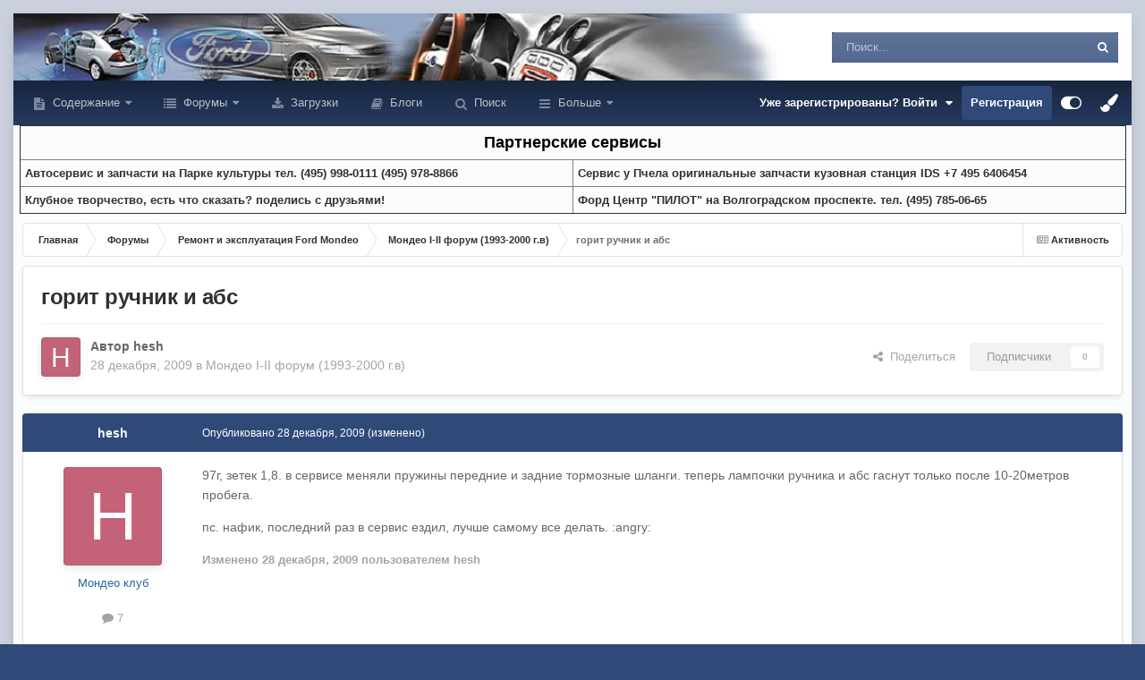

--- FILE ---
content_type: text/html;charset=UTF-8
request_url: https://mondeoclub.ru/forums/topic/78186/
body_size: 30466
content:
<!DOCTYPE html>
<html id="focus" lang="ru-RU" dir="ltr" 
data-focus-guest
data-focus-group-id='2'
data-focus-theme-id='20'

data-focus-navigation='dropdown'




data-focus-picker='scroll'

data-focus-scheme='light'

data-focus-cookie='20'

data-focus-userlinks='radius cta'
data-focus-post='margin'
data-focus-post-header='background offset'
data-focus-post-controls='transparent buttons'
data-focus-blocks='pages'
data-focus-ui="no-picker-mobile new-badge guest-alert"

data-focus-color-picker data-globaltemplate="4.7.12">
	<head>    
		<meta charset="utf-8">
        
		<title>горит ручник и абс - Мондео I-II форум (1993-2000 г.в) - Форумы Форд Мондео клуба</title>
		
		
		
		

	<meta name="viewport" content="width=device-width, initial-scale=1">


	
	


	<meta name="twitter:card" content="summary" />




	
		
			
				<meta property="og:title" content="горит ручник и абс">
			
		
	

	
		
			
				<meta property="og:type" content="website">
			
		
	

	
		
			
				<meta property="og:url" content="https://mondeoclub.ru/forums/topic/78186/">
			
		
	

	
		
			
				<meta name="description" content="97г, зетек 1,8. в сервисе меняли пружины передние и задние тормозные шланги. теперь лампочки ручника и абс гаснут только после 10-20метров пробега. пс. нафик, последний раз в сервис ездил, лучше самому все делать. :angry:">
			
		
	

	
		
			
				<meta property="og:description" content="97г, зетек 1,8. в сервисе меняли пружины передние и задние тормозные шланги. теперь лампочки ручника и абс гаснут только после 10-20метров пробега. пс. нафик, последний раз в сервис ездил, лучше самому все делать. :angry:">
			
		
	

	
		
			
				<meta property="og:updated_time" content="2018-10-18T20:37:42Z">
			
		
	

	
		
			
				<meta property="og:site_name" content="Форумы Форд Мондео клуба">
			
		
	

	
		
			
				<meta property="og:locale" content="ru_RU">
			
		
	


	
		<link rel="canonical" href="https://mondeoclub.ru/forums/topic/78186/" />
	

<link rel="alternate" type="application/rss+xml" title="Форд Мондео I-II форум" href="https://mondeoclub.ru/rss/1-ford-mondeo-i-ii-forum.xml/" /><link rel="alternate" type="application/rss+xml" title="Форд Мондео III форум" href="https://mondeoclub.ru/rss/2-ford-mondeo-iii-forum.xml/" /><link rel="alternate" type="application/rss+xml" title="Форд Мондео IV" href="https://mondeoclub.ru/rss/3-ford-mondeo-iv.xml/" /><link rel="alternate" type="application/rss+xml" title="Форд Мондео V форум" href="https://mondeoclub.ru/rss/4-ford-mondeo-v-forum.xml/" /><link rel="alternate" type="application/rss+xml" title="Дизель форум" href="https://mondeoclub.ru/rss/5-dizel-forum.xml/" />



<link rel="manifest" href="https://mondeoclub.ru/manifest.webmanifest/">
<meta name="msapplication-config" content="https://mondeoclub.ru/browserconfig.xml/">
<meta name="msapplication-starturl" content="/">
<meta name="application-name" content="">
<meta name="apple-mobile-web-app-title" content="">

	<meta name="theme-color" content="#000000">


	<meta name="msapplication-TileColor" content="#000000">









<link rel="preload" href="//mondeoclub.ru/applications/core/interface/font/fontawesome-webfont.woff2?v=4.7.0" as="font" crossorigin="anonymous">
		




	<link rel='stylesheet' href='https://mondeoclub.ru/uploads/css_built_20/341e4a57816af3ba440d891ca87450ff_framework.css?v=4e52a1ea3c1768050852' media='all'>

	<link rel='stylesheet' href='https://mondeoclub.ru/uploads/css_built_20/05e81b71abe4f22d6eb8d1a929494829_responsive.css?v=4e52a1ea3c1768050852' media='all'>

	<link rel='stylesheet' href='https://mondeoclub.ru/uploads/css_built_20/20446cf2d164adcc029377cb04d43d17_flags.css?v=4e52a1ea3c1768050852' media='all'>

	<link rel='stylesheet' href='https://mondeoclub.ru/uploads/css_built_20/90eb5adf50a8c640f633d47fd7eb1778_core.css?v=4e52a1ea3c1768050852' media='all'>

	<link rel='stylesheet' href='https://mondeoclub.ru/uploads/css_built_20/5a0da001ccc2200dc5625c3f3934497d_core_responsive.css?v=4e52a1ea3c1768050852' media='all'>

	<link rel='stylesheet' href='https://mondeoclub.ru/uploads/css_built_20/62e269ced0fdab7e30e026f1d30ae516_forums.css?v=4e52a1ea3c1768050852' media='all'>

	<link rel='stylesheet' href='https://mondeoclub.ru/uploads/css_built_20/76e62c573090645fb99a15a363d8620e_forums_responsive.css?v=4e52a1ea3c1768050852' media='all'>

	<link rel='stylesheet' href='https://mondeoclub.ru/uploads/css_built_20/ebdea0c6a7dab6d37900b9190d3ac77b_topics.css?v=4e52a1ea3c1768050852' media='all'>





<link rel='stylesheet' href='https://mondeoclub.ru/uploads/css_built_20/258adbb6e4f3e83cd3b355f84e3fa002_custom.css?v=4e52a1ea3c1768050852' media='all'>




		
<script type='text/javascript'>
var focusHtml = document.getElementById('focus');
var cookieId = focusHtml.getAttribute('data-focus-cookie');

//	['setting-name', enabled-by-default, has-toggle]
var focusSettings = [
	
  ['sticky-header', 0, 1],
	['mobile-footer', 1, 1],
	['fluid', 0, 1],
	['larger-font-size', 0, 1],
	['sticky-author-panel', 0, 1],
	['sticky-sidebar', 0, 1],
	['flip-sidebar', 0, 1],
	
	
]; 
for(var i = 0; i < focusSettings.length; i++) {
	var settingName = focusSettings[i][0];
	var isDefault = focusSettings[i][1];
	var allowToggle = focusSettings[i][2];
	if(allowToggle){
		var choice = localStorage.getItem(settingName);
		if( (choice === '1') || (!choice && (isDefault)) ){
			focusHtml.classList.add('enable--' + settingName + '');
		}
	} else if(isDefault){
		focusHtml.classList.add('enable--' + settingName + '');
	}
}

	var loadRandomBackground = function(){
		var randomBackgrounds = [ 1,9,10];
		var randomBackground = randomBackgrounds[Math.floor(Math.random()*randomBackgrounds.length)];
		focusHtml.setAttribute('data-focus-bg', randomBackground);
		focusHtml.setAttribute('data-focus-bg-random', '');
	}


	
		var backgroundChoice = localStorage.getItem('focusBackground-' + cookieId + '') || '9';
		if (backgroundChoice == 'random'){
			loadRandomBackground();
		} else {
			focusHtml.setAttribute('data-focus-bg', '' + backgroundChoice + '');
		}
	

</script>

<script>

var cookieColorChoiceRGB = localStorage.getItem('elegantColorRGB');
if(cookieColorChoiceRGB){
	document.documentElement.style.setProperty('--color-picker', cookieColorChoiceRGB);
}

</script>
		
		
		

	
	<link rel='shortcut icon' href='https://mondeoclub.ru/uploads/monthly_2022_06/122-2.png' type="image/png">

		
 
<!-- Yandex.RTB -->
<script>window.yaContextCb=window.yaContextCb||[]</script>
<script src="https://yandex.ru/ads/system/context.js" async></script>        
	
        <!-- App Indexing for Google Search -->
        <link href="android-app://com.quoord.tapatalkpro.activity/tapatalk/mondeoclub.ru/?location=topic&tid=78186&page=1&perpage=25&channel=google-indexing" rel="alternate" />
        <link href="ios-app://307880732/tapatalk/mondeoclub.ru/?location=topic&tid=78186&page=1&perpage=25&channel=google-indexing" rel="alternate" />
        
        <link href="https://mondeoclub.ru/forums/topic/78186//applications/tapatalkapp/sources/manifest.json" rel="manifest">
        
        <meta name="apple-itunes-app" content="app-id=307880732, affiliate-data=at=10lR7C, app-argument=tapatalk://mondeoclub.ru/?location=topic&tid=78186&page=1&perpage=25" />
        </head>
	<body class="ipsApp ipsApp_front ipsJS_none ipsClearfix" data-controller="core.front.core.app"  data-message=""  data-pageapp="forums" data-pagelocation="front" data-pagemodule="forums" data-pagecontroller="topic" data-pageid="78186"   >
        
        

        

		<a href="#ipsLayout_mainArea" class="ipsHide" title="Перейти к основному содержанию на этой странице" accesskey="m">Перейти к содержанию</a>
			
<ul id='elMobileNav' class='ipsResponsive_hideDesktop' data-controller='core.front.core.mobileNav'>
	
		
			
			
				
				
			
				
				
			
				
					<li id='elMobileBreadcrumb'>
						<a href='https://mondeoclub.ru/forums/forum/1/'>
							<span>Мондео I-II форум (1993-2000 г.в)</span>
						</a>
					</li>
				
				
			
				
				
			
		
	
  
	<li class='elMobileNav__home'>
		<a href='https://mondeoclub.ru/'><i class="fa fa-home" aria-hidden="true"></i></a>
	</li>
	
	
	<li >
		<a data-action="defaultStream" href='https://mondeoclub.ru/discover/'><i class="fa fa-newspaper-o" aria-hidden="true"></i></a>
	</li>

	

	
		<li class='ipsJS_show'>
			<a href='https://mondeoclub.ru/search/' data-class='display--focus-mobile-search'><i class='fa fa-search'></i></a>
		</li>
	

	
<li data-focus-editor>
	<a href='#'>
		<i class='fa fa-toggle-on'></i>
	</a>
</li>
<li data-focus-toggle-theme>
	<a href='#'>
		<i class='fa'></i>
	</a>
</li>
<li data-focus-toggle-color-picker>
	<a href='#'>
		<i class="fa fa-paint-brush" aria-hidden="true"></i>
	</a>
	<input type='color' value='#2f4979' class="focus-color-picker" list="focusColorPickerList" />
</li>
  	
	<li data-ipsDrawer data-ipsDrawer-drawerElem='#elMobileDrawer'>
		<a href='#' >
			
			
				
			
			
			
			<i class='fa fa-navicon'></i>
		</a>
	</li>
</ul>
			
<div class='focus-mobile-search'>
	<div class='focus-mobile-search__close' data-class='display--focus-mobile-search'><i class="fa fa-times" aria-hidden="true"></i></div>
</div>
			<div class="ipsLayout_container">
<div class="focus-wrap">
				<div id="ipsLayout_header">
                  
					<header class="focus-header">                   
						<div class="ipsLayout_container">                           
							<div class="focus-header-align">                      
								
<a class='focus-logo' href='https://mondeoclub.ru/' accesskey='1'>
	
		
		<span class='focus-logo__image'>
			<img src="https://mondeoclub.ru/uploads/monthly_2021_12/logo75.gif.bfaa683980779f2141be433ee18f3c14.gif" alt='Форумы Форд Мондео клуба'>
		</span>
		
			<!-- <span class='focus-logo__text'>
				<span class='focus-logo__name'>Форд Мондео клуб</span>
				<span class='focus-logo__slogan'>Клуб владельцев Форд Мондео и наших друзей.</span>
			</span> -->
		
	
</a>
								
									<div class="focus-search"></div>
								
							</div>
						</div>
					</header>
				</div>
				<div class="ipsLayout_container ipsResponsive_showDesktop focus-sticky-header">
					<div class="focus-nav-bar">
						<div class="ipsLayout_container ipsFlex ipsFlex-jc:between ipsFlex-ai:center">
							<div class="focus-nav">

	<nav  class=' ipsResponsive_showDesktop'>
		<div class='ipsNavBar_primary ipsNavBar_primary--loading ipsLayout_container '>
			<ul data-role="primaryNavBar" class='ipsClearfix'>
				


	
		
		
		<li  id='elNavSecondary_24' data-role="navBarItem" data-navApp="cms" data-navExt="Pages">
			
			
				<a href="https://mondeoclub.ru"  data-navItem-id="24" >
					Содержание<span class='ipsNavBar_active__identifier'></span>
				</a>
			
			
				<ul class='ipsNavBar_secondary ipsHide' data-role='secondaryNavBar'>
					


	
		
		
		<li  id='elNavSecondary_26' data-role="navBarItem" data-navApp="cms" data-navExt="Pages">
			
			
				<a href="https://mondeoclub.ru/news/"  data-navItem-id="26" >
					Новости<span class='ipsNavBar_active__identifier'></span>
				</a>
			
			
		</li>
	
	

	
		
		
		<li  id='elNavSecondary_42' data-role="navBarItem" data-navApp="gallery" data-navExt="Gallery">
			
			
				<a href="https://mondeoclub.ru/gallery/"  data-navItem-id="42" >
					Галерея<span class='ipsNavBar_active__identifier'></span>
				</a>
			
			
		</li>
	
	

	
		
		
		<li  id='elNavSecondary_44' data-role="navBarItem" data-navApp="cms" data-navExt="Pages">
			
			
				<a href="https://mondeoclub.ru/istoria/index/"  data-navItem-id="44" >
					История модели<span class='ipsNavBar_active__identifier'></span>
				</a>
			
			
		</li>
	
	

	
		
		
		<li  id='elNavSecondary_50' data-role="navBarItem" data-navApp="cms" data-navExt="Pages">
			
			
				<a href="https://mondeoclub.ru/pressa/index/"  data-navItem-id="50" >
					Отзывы и впечатления<span class='ipsNavBar_active__identifier'></span>
				</a>
			
			
		</li>
	
	

	
		
		
		<li  id='elNavSecondary_49' data-role="navBarItem" data-navApp="cms" data-navExt="Pages">
			
			
				<a href="https://mondeoclub.ru/pokypka/index/"  data-navItem-id="49" >
					Покупка<span class='ipsNavBar_active__identifier'></span>
				</a>
			
			
		</li>
	
	

	
		
		
		<li  id='elNavSecondary_51' data-role="navBarItem" data-navApp="cms" data-navExt="Pages">
			
			
				<a href="https://mondeoclub.ru/remont/index/"  data-navItem-id="51" >
					Ремонт и обслуживание<span class='ipsNavBar_active__identifier'></span>
				</a>
			
			
		</li>
	
	

	
		
		
		<li  id='elNavSecondary_47' data-role="navBarItem" data-navApp="cms" data-navExt="Pages">
			
			
				<a href="https://mondeoclub.ru/dtp/help/"  data-navItem-id="47" >
					Помощь при ДТП<span class='ipsNavBar_active__identifier'></span>
				</a>
			
			
		</li>
	
	

	
		
		
		<li  id='elNavSecondary_46' data-role="navBarItem" data-navApp="cms" data-navExt="Pages">
			
			
				<a href="https://mondeoclub.ru/raznoe/chtivo/"  data-navItem-id="46" >
					Справочник<span class='ipsNavBar_active__identifier'></span>
				</a>
			
			
		</li>
	
	

	
		
		
		<li  id='elNavSecondary_48' data-role="navBarItem" data-navApp="cms" data-navExt="Pages">
			
			
				<a href="https://mondeoclub.ru/klub/index/"  data-navItem-id="48" >
					Мондео клуб<span class='ipsNavBar_active__identifier'></span>
				</a>
			
			
		</li>
	
	

	
		
		
		<li  id='elNavSecondary_28' data-role="navBarItem" data-navApp="cms" data-navExt="Pages">
			
			
				<a href="https://mondeoclub.ru/sait/"  data-navItem-id="28" >
					О сайте<span class='ipsNavBar_active__identifier'></span>
				</a>
			
			
		</li>
	
	

	
		
		
		<li  id='elNavSecondary_53' data-role="navBarItem" data-navApp="cms" data-navExt="Pages">
			
			
				<a href="https://mondeoclub.ru/reclama/"  data-navItem-id="53" >
					Реклама на сайте<span class='ipsNavBar_active__identifier'></span>
				</a>
			
			
		</li>
	
	

					<li class='ipsHide' id='elNavigationMore_24' data-role='navMore'>
						<a href='#' data-ipsMenu data-ipsMenu-appendTo='#elNavigationMore_24' id='elNavigationMore_24_dropdown'>Больше <i class='fa fa-caret-down'></i></a>
						<ul class='ipsHide ipsMenu ipsMenu_auto' id='elNavigationMore_24_dropdown_menu' data-role='moreDropdown'></ul>
					</li>
				</ul>
			
		</li>
	
	

	
		
		
		<li  id='elNavSecondary_1' data-role="navBarItem" data-navApp="core" data-navExt="CustomItem">
			
			
				<a href="https://mondeoclub.ru/forums/"  data-navItem-id="1" >
					Форумы<span class='ipsNavBar_active__identifier'></span>
				</a>
			
			
				<ul class='ipsNavBar_secondary ipsHide' data-role='secondaryNavBar'>
					


	
		
		
		<li  id='elNavSecondary_54' data-role="navBarItem" data-navApp="core" data-navExt="CustomItem">
			
			
				<a href="https://mondeoclub.ru/forums/"  data-navItem-id="54" >
					Список форумов<span class='ipsNavBar_active__identifier'></span>
				</a>
			
			
		</li>
	
	

	
		
		
		<li  id='elNavSecondary_3' data-role="navBarItem" data-navApp="core" data-navExt="Clubs">
			
			
				<a href="https://mondeoclub.ru/clubs/"  data-navItem-id="3" >
					Клубы<span class='ipsNavBar_active__identifier'></span>
				</a>
			
			
		</li>
	
	

	
		
		
		<li  id='elNavSecondary_11' data-role="navBarItem" data-navApp="calendar" data-navExt="Calendar">
			
			
				<a href="https://mondeoclub.ru/events/"  data-navItem-id="11" >
					События<span class='ipsNavBar_active__identifier'></span>
				</a>
			
			
		</li>
	
	

	
		
		
		<li  id='elNavSecondary_13' data-role="navBarItem" data-navApp="core" data-navExt="StaffDirectory">
			
			
				<a href="https://mondeoclub.ru/staff/"  data-navItem-id="13" >
					Модераторы<span class='ipsNavBar_active__identifier'></span>
				</a>
			
			
		</li>
	
	

	
		
		
		<li  id='elNavSecondary_14' data-role="navBarItem" data-navApp="core" data-navExt="OnlineUsers">
			
			
				<a href="https://mondeoclub.ru/online/"  data-navItem-id="14" >
					Пользователи онлайн<span class='ipsNavBar_active__identifier'></span>
				</a>
			
			
		</li>
	
	

	
		
		
		<li  id='elNavSecondary_15' data-role="navBarItem" data-navApp="core" data-navExt="Leaderboard">
			
			
				<a href="https://mondeoclub.ru/leaderboard/"  data-navItem-id="15" >
					Лидеры<span class='ipsNavBar_active__identifier'></span>
				</a>
			
			
		</li>
	
	

	
		
		
		<li  id='elNavSecondary_23' data-role="navBarItem" data-navApp="core" data-navExt="CustomItem">
			
			
				<a href="https://mondeoclub.ru/terms/"  data-navItem-id="23" >
					Правила форума<span class='ipsNavBar_active__identifier'></span>
				</a>
			
			
		</li>
	
	

					<li class='ipsHide' id='elNavigationMore_1' data-role='navMore'>
						<a href='#' data-ipsMenu data-ipsMenu-appendTo='#elNavigationMore_1' id='elNavigationMore_1_dropdown'>Больше <i class='fa fa-caret-down'></i></a>
						<ul class='ipsHide ipsMenu ipsMenu_auto' id='elNavigationMore_1_dropdown_menu' data-role='moreDropdown'></ul>
					</li>
				</ul>
			
		</li>
	
	

	
		
		
		<li  id='elNavSecondary_41' data-role="navBarItem" data-navApp="downloads" data-navExt="Downloads">
			
			
				<a href="https://mondeoclub.ru/files/"  data-navItem-id="41" >
					Загрузки<span class='ipsNavBar_active__identifier'></span>
				</a>
			
			
		</li>
	
	

	
		
		
		<li  id='elNavSecondary_17' data-role="navBarItem" data-navApp="blog" data-navExt="Blogs">
			
			
				<a href="https://mondeoclub.ru/blogs/"  data-navItem-id="17" >
					Блоги<span class='ipsNavBar_active__identifier'></span>
				</a>
			
			
		</li>
	
	

	
		
		
		<li  id='elNavSecondary_8' data-role="navBarItem" data-navApp="core" data-navExt="Search">
			
			
				<a href="https://mondeoclub.ru/search/"  data-navItem-id="8" >
					Поиск<span class='ipsNavBar_active__identifier'></span>
				</a>
			
			
		</li>
	
	

	
		
		
		<li  id='elNavSecondary_2' data-role="navBarItem" data-navApp="core" data-navExt="CustomItem">
			
			
				<a href="https://mondeoclub.ru/discover/"  data-navItem-id="2" >
					Активность<span class='ipsNavBar_active__identifier'></span>
				</a>
			
			
				<ul class='ipsNavBar_secondary ipsHide' data-role='secondaryNavBar'>
					


	
		
		
		<li  id='elNavSecondary_4' data-role="navBarItem" data-navApp="core" data-navExt="AllActivity">
			
			
				<a href="https://mondeoclub.ru/discover/"  data-navItem-id="4" >
					Активность<span class='ipsNavBar_active__identifier'></span>
				</a>
			
			
		</li>
	
	

	
	

	
	

	
	

	
	

	
		
		
		<li  id='elNavSecondary_16' data-role="navBarItem" data-navApp="core" data-navExt="Leaderboard">
			
			
				<a href="https://mondeoclub.ru/leaderboard/"  data-navItem-id="16" >
					Лидеры<span class='ipsNavBar_active__identifier'></span>
				</a>
			
			
		</li>
	
	

					<li class='ipsHide' id='elNavigationMore_2' data-role='navMore'>
						<a href='#' data-ipsMenu data-ipsMenu-appendTo='#elNavigationMore_2' id='elNavigationMore_2_dropdown'>Больше <i class='fa fa-caret-down'></i></a>
						<ul class='ipsHide ipsMenu ipsMenu_auto' id='elNavigationMore_2_dropdown_menu' data-role='moreDropdown'></ul>
					</li>
				</ul>
			
		</li>
	
	

				
				<li class="focus-nav__more focus-nav__more--hidden">
					<a href="#"> Больше <span class='ipsNavBar_active__identifier'></span></a>
					<ul class='ipsNavBar_secondary'></ul>
				</li>
				
			</ul>
			

	<div id="elSearchWrapper">
		<div id='elSearch' data-controller="core.front.core.quickSearch">
			<form accept-charset='utf-8' action='//mondeoclub.ru/search/?do=quicksearch' method='post'>
                <input type='search' id='elSearchField' placeholder='Поиск...' name='q' autocomplete='off' aria-label='Поиск'>
                <details class='cSearchFilter'>
                    <summary class='cSearchFilter__text'></summary>
                    <ul class='cSearchFilter__menu'>
                        
                        <li><label><input type="radio" name="type" value="all" ><span class='cSearchFilter__menuText'>Везде</span></label></li>
                        
                            
                                <li><label><input type="radio" name="type" value='contextual_{&quot;type&quot;:&quot;forums_topic&quot;,&quot;nodes&quot;:1}' checked><span class='cSearchFilter__menuText'>Этот форум</span></label></li>
                            
                                <li><label><input type="radio" name="type" value='contextual_{&quot;type&quot;:&quot;forums_topic&quot;,&quot;item&quot;:78186}' checked><span class='cSearchFilter__menuText'>Эта тема</span></label></li>
                            
                        
                        
                            <li><label><input type="radio" name="type" value="core_statuses_status"><span class='cSearchFilter__menuText'>Обновления статусов</span></label></li>
                        
                            <li><label><input type="radio" name="type" value="forums_topic"><span class='cSearchFilter__menuText'>Темы</span></label></li>
                        
                            <li><label><input type="radio" name="type" value="calendar_event"><span class='cSearchFilter__menuText'>События</span></label></li>
                        
                            <li><label><input type="radio" name="type" value="blog_entry"><span class='cSearchFilter__menuText'>Записи блога</span></label></li>
                        
                            <li><label><input type="radio" name="type" value="cms_pages_pageitem"><span class='cSearchFilter__menuText'>Страницы</span></label></li>
                        
                            <li><label><input type="radio" name="type" value="cms_records2"><span class='cSearchFilter__menuText'>Новости</span></label></li>
                        
                            <li><label><input type="radio" name="type" value="cms_records3"><span class='cSearchFilter__menuText'>Статьи в История модели</span></label></li>
                        
                            <li><label><input type="radio" name="type" value="cms_records4"><span class='cSearchFilter__menuText'>Статьи в Отзывах и впечатлениях</span></label></li>
                        
                            <li><label><input type="radio" name="type" value="cms_records5"><span class='cSearchFilter__menuText'>Статьи в Покупка</span></label></li>
                        
                            <li><label><input type="radio" name="type" value="cms_records6"><span class='cSearchFilter__menuText'>Статьи в Ремонт и обслуживание</span></label></li>
                        
                            <li><label><input type="radio" name="type" value="cms_records7"><span class='cSearchFilter__menuText'>Записи в Справочнике</span></label></li>
                        
                            <li><label><input type="radio" name="type" value="cms_records8"><span class='cSearchFilter__menuText'>Записи в клубе</span></label></li>
                        
                            <li><label><input type="radio" name="type" value="cms_records9"><span class='cSearchFilter__menuText'>Статьи в Помощь при ДТП</span></label></li>
                        
                            <li><label><input type="radio" name="type" value="downloads_file"><span class='cSearchFilter__menuText'>Файлы</span></label></li>
                        
                            <li><label><input type="radio" name="type" value="gallery_image"><span class='cSearchFilter__menuText'>Изображения</span></label></li>
                        
                            <li><label><input type="radio" name="type" value="gallery_album_item"><span class='cSearchFilter__menuText'>Альбомы</span></label></li>
                        
                            <li><label><input type="radio" name="type" value="core_members"><span class='cSearchFilter__menuText'>Пользователи</span></label></li>
                        
                    </ul>
                </details>
				<button class='cSearchSubmit' type="submit" aria-label='Поиск'><i class="fa fa-search"></i></button>
			</form>
		</div>
	</div>

		</div>
	</nav>
</div>
							
								<div class="focus-user">

	<ul id="elUserNav" class="ipsList_inline cSignedOut ipsResponsive_showDesktop">
		
		
		
		
			
				<li id="elSignInLink">
					<a href="https://mondeoclub.ru/login/" data-ipsmenu-closeonclick="false" data-ipsmenu id="elUserSignIn">
						Уже зарегистрированы? Войти  <i class="fa fa-caret-down"></i>
					</a>
					
<div id='elUserSignIn_menu' class='ipsMenu ipsMenu_auto ipsHide'>
	<form accept-charset='utf-8' method='post' action='https://mondeoclub.ru/login/'>
		<input type="hidden" name="csrfKey" value="ca80a79cee4d5ca5a5aa00a6fc0e682f">
		<input type="hidden" name="ref" value="aHR0cHM6Ly9tb25kZW9jbHViLnJ1L2ZvcnVtcy90b3BpYy83ODE4Ni8=">
		<div data-role="loginForm">
			
			
			
				
<div class="ipsPad ipsForm ipsForm_vertical">
	<h4 class="ipsType_sectionHead">Войти</h4>
	<br><br>
	<ul class='ipsList_reset'>
		<li class="ipsFieldRow ipsFieldRow_noLabel ipsFieldRow_fullWidth">
			
			
				<input type="text" placeholder="Отображаемое имя" name="auth" autocomplete="username">
			
		</li>
		<li class="ipsFieldRow ipsFieldRow_noLabel ipsFieldRow_fullWidth">
			<input type="password" placeholder="Пароль" name="password" autocomplete="current-password">
		</li>
		<li class="ipsFieldRow ipsFieldRow_checkbox ipsClearfix">
			<span class="ipsCustomInput">
				<input type="checkbox" name="remember_me" id="remember_me_checkbox" value="1" checked aria-checked="true">
				<span></span>
			</span>
			<div class="ipsFieldRow_content">
				<label class="ipsFieldRow_label" for="remember_me_checkbox">Запомнить</label>
				<span class="ipsFieldRow_desc">Не рекомендуется для компьютеров с общим доступом</span>
			</div>
		</li>
		<li class="ipsFieldRow ipsFieldRow_fullWidth">
			<button type="submit" name="_processLogin" value="usernamepassword" class="ipsButton ipsButton_primary ipsButton_small" id="elSignIn_submit">Войти</button>
			
				<p class="ipsType_right ipsType_small">
					
						<a href='https://mondeoclub.ru/lostpassword/' data-ipsDialog data-ipsDialog-title='Забыли пароль?'>
					
					Забыли пароль?</a>
				</p>
			
		</li>
	</ul>
</div>
			
		</div>
	</form>
</div>
				</li>
			
		
		
			<li>
				
					<a href="https://mondeoclub.ru/register/"  id="elRegisterButton">Регистрация</a>
				
			</li>
		
		
<li class='elUserNav_sep'></li>
<li class='cUserNav_icon ipsJS_show' data-focus-editor>
	<a href='#' data-ipsTooltip>
		<i class='fa fa-toggle-on'></i>
	</a>
</li>
<li class='cUserNav_icon ipsJS_show' data-focus-toggle-theme>
	<a href='#' data-ipsTooltip>
		<i class='fa'></i>
	</a>
</li>

<li class='cUserNav_icon' data-focus-toggle-color-picker data-ipsTooltip title="Изменить цвет">
	<a href='#'>
		<i class="fa fa-paint-brush" aria-hidden="true"></i>
	</a>
	<input type='color' value='#2f4979' class="focus-color-picker" list="focusColorPickerList" />
	<datalist id="focusColorPickerList">
		<option value='#2f4979'>
		<option value="#004d65">
		<option value="#006547">
		<option value="#3a751d">
		<option value="#856716">
		<option value="#853616">
		<option value="#82191a">
		<option value="#811f4d">
		<option value="#5d116d">
		<option value="#3c4859">
	</datalist>
</li>
	</ul>
</div>
							
						</div>
					</div>
				</div>
<!-- Yandex.RTB R-A-4584-6 -->
<script>
window.yaContextCb.push(()=>{
	Ya.Context.AdvManager.render({
		"blockId": "R-A-4584-6",
		"type": "fullscreen",
		"platform": "touch"
	})
})
</script>              
<!----------------------- Код Рекламы -------------------------------------->
<div align="center">              
<table width="99%" border="1" cellspacing="2" cellpadding="5">
  <tr>
    <td colspan="2" bgcolor=""><div align="center"><font color="#000000" size="4"><b>Партнерские сервисы</b></font></div></td>
  </tr>
  <tr>
    <td width="50%"><b><a href="https://mondeoclub.ru/forums/topic/32055/">Aвтосервис и запчасти на Парке культуры тел. (495) 998-0111 (495) 978-8866</a>
</b></td>
    <td class="" width="50%"><b><a href="https://mondeoclub.ru/forums/topic/32603/">Cервис у Пчела оригинальные запчасти кузовная станция IDS +7 495 6406454</a>
</b></td>
  </tr>
  <tr>
    <td class="" width="50%"><b><a href="https://mondeoclub.ru/klub/index.php/">Клубное творчество, есть что сказать? поделись с друзьями!</a>
</b></td>
    <td class="" width="50%"><b><a href="https://mondeoclub.ru/forums/topic/128011/">Форд Центр "ПИЛОТ" на Волгоградском проспекте. тел. (495) 785-06-65</a>
	</b></td>
  </tr>
</table>
</div>
<!----------------------------- Конец рекламы ------------------------->                 
		<main id="ipsLayout_body" class="ipsLayout_container">
			<div class="focus-content">
				<div class="focus-content-padding">
					<div id="ipsLayout_contentArea">
						<div class="focus-precontent">
							<div class="focus-breadcrumb">
								
<nav class='ipsBreadcrumb ipsBreadcrumb_top ipsFaded_withHover'>
	

	<ul class='ipsList_inline ipsPos_right'>
		
		<li >
			<a data-action="defaultStream" class='ipsType_light '  href='https://mondeoclub.ru/discover/'><i class="fa fa-newspaper-o" aria-hidden="true"></i> <span>Активность</span></a>
		</li>
		
	</ul>

	<ul data-role="breadcrumbList">
		<li>
			<a title="Главная" href='https://mondeoclub.ru/'>
				<span>Главная <i class='fa fa-angle-right'></i></span>
			</a>
		</li>
		
		
			<li>
				
					<a href='https://mondeoclub.ru/forums/'>
						<span>Форумы <i class='fa fa-angle-right' aria-hidden="true"></i></span>
					</a>
				
			</li>
		
			<li>
				
					<a href='https://mondeoclub.ru/forums/forum/18/'>
						<span>Ремонт и эксплуатация Ford Mondeo <i class='fa fa-angle-right' aria-hidden="true"></i></span>
					</a>
				
			</li>
		
			<li>
				
					<a href='https://mondeoclub.ru/forums/forum/1/'>
						<span>Мондео I-II форум (1993-2000 г.в) <i class='fa fa-angle-right' aria-hidden="true"></i></span>
					</a>
				
			</li>
		
			<li>
				
					горит ручник и абс
				
			</li>
		
	</ul>
</nav>
								

							</div>
						</div>
						





						<div id="ipsLayout_contentWrapper">
							
							<div id="ipsLayout_mainArea">
								
								
								
								
								

	




								



<div class="ipsPageHeader ipsResponsive_pull ipsBox ipsPadding sm:ipsPadding:half ipsMargin_bottom">
		
	
	<div class="ipsFlex ipsFlex-ai:center ipsFlex-fw:wrap ipsGap:4">
		<div class="ipsFlex-flex:11">
			<h1 class="ipsType_pageTitle ipsContained_container">
				

				
				
					<span class="ipsType_break ipsContained">
						<span>горит ручник и абс</span>
					</span>
				
			</h1>
			
			
		</div>
		
	</div>
	<hr class="ipsHr">
	<div class="ipsPageHeader__meta ipsFlex ipsFlex-jc:between ipsFlex-ai:center ipsFlex-fw:wrap ipsGap:3">
		<div class="ipsFlex-flex:11">
			<div class="ipsPhotoPanel ipsPhotoPanel_mini ipsPhotoPanel_notPhone ipsClearfix">
				


	<a href="https://mondeoclub.ru/profile/13894-hesh/" rel="nofollow" data-ipsHover data-ipsHover-width="370" data-ipsHover-target="https://mondeoclub.ru/profile/13894-hesh/?do=hovercard" class="ipsUserPhoto ipsUserPhoto_mini" title="Перейти в профиль hesh">
		<img src='data:image/svg+xml,%3Csvg%20xmlns%3D%22http%3A%2F%2Fwww.w3.org%2F2000%2Fsvg%22%20viewBox%3D%220%200%201024%201024%22%20style%3D%22background%3A%23c46279%22%3E%3Cg%3E%3Ctext%20text-anchor%3D%22middle%22%20dy%3D%22.35em%22%20x%3D%22512%22%20y%3D%22512%22%20fill%3D%22%23ffffff%22%20font-size%3D%22700%22%20font-family%3D%22-apple-system%2C%20BlinkMacSystemFont%2C%20Roboto%2C%20Helvetica%2C%20Arial%2C%20sans-serif%22%3EH%3C%2Ftext%3E%3C%2Fg%3E%3C%2Fsvg%3E' alt='hesh' loading="lazy">
	</a>

				<div>
					<p class="ipsType_reset ipsType_blendLinks">
						<span class="ipsType_normal">
						
							<strong>Автор 


<a href='https://mondeoclub.ru/profile/13894-hesh/' rel="nofollow" data-ipsHover data-ipsHover-width='370' data-ipsHover-target='https://mondeoclub.ru/profile/13894-hesh/?do=hovercard&amp;referrer=https%253A%252F%252Fmondeoclub.ru%252Fforums%252Ftopic%252F78186%252F' title="Перейти в профиль hesh" class="ipsType_break">hesh</a></strong><br>
							<span class="ipsType_light"><time datetime='2009-12-28T11:36:13Z' title='28.12.2009 11:36' data-short='16 г.'>28 декабря, 2009</time> в <a href="https://mondeoclub.ru/forums/forum/1/">Мондео I-II форум (1993-2000 г.в)</a></span>
						
						</span>
					</p>
				</div>
			</div>
		</div>
		
			<div class="ipsFlex-flex:01 ipsResponsive_hidePhone">
				<div class="ipsShareLinks">
					
						


    <a href='#elShareItem_1686697323_menu' id='elShareItem_1686697323' data-ipsMenu class='ipsShareButton ipsButton ipsButton_verySmall ipsButton_link ipsButton_link--light'>
        <span><i class='fa fa-share-alt'></i></span> &nbsp;Поделиться
    </a>

    <div class='ipsPadding ipsMenu ipsMenu_normal ipsHide' id='elShareItem_1686697323_menu' data-controller="core.front.core.sharelink">
        
        
        <span data-ipsCopy data-ipsCopy-flashmessage>
            <a href="https://mondeoclub.ru/forums/topic/78186/" class="ipsButton ipsButton_light ipsButton_small ipsButton_fullWidth" data-role="copyButton" data-clipboard-text="https://mondeoclub.ru/forums/topic/78186/" data-ipstooltip title='Скопировать в буфер обмена'><i class="fa fa-clone"></i> https://mondeoclub.ru/forums/topic/78186/</a>
        </span>
        <ul class='ipsShareLinks ipsMargin_top:half'>
            
                <li>
<a href="https://x.com/share?url=https%3A%2F%2Fmondeoclub.ru%2Fforums%2Ftopic%2F78186%2F" class="cShareLink cShareLink_x" target="_blank" data-role="shareLink" title='Поделиться в X' data-ipsTooltip rel='nofollow noopener'>
    <i class="fa fa-x"></i>
</a></li>
            
                <li>
<a href="https://www.facebook.com/sharer/sharer.php?u=https%3A%2F%2Fmondeoclub.ru%2Fforums%2Ftopic%2F78186%2F" class="cShareLink cShareLink_facebook" target="_blank" data-role="shareLink" title='Поделиться в Facebook' data-ipsTooltip rel='noopener nofollow'>
	<i class="fa fa-facebook"></i>
</a></li>
            
                <li>
<a href="mailto:?subject=%D0%B3%D0%BE%D1%80%D0%B8%D1%82%20%D1%80%D1%83%D1%87%D0%BD%D0%B8%D0%BA%20%D0%B8%20%D0%B0%D0%B1%D1%81&body=https%3A%2F%2Fmondeoclub.ru%2Fforums%2Ftopic%2F78186%2F" rel='nofollow' class='cShareLink cShareLink_email' title='Поделиться по email' data-ipsTooltip>
	<i class="fa fa-envelope"></i>
</a></li>
            
                <li>
<a href="https://pinterest.com/pin/create/button/?url=https://mondeoclub.ru/forums/topic/78186/&amp;media=" class="cShareLink cShareLink_pinterest" rel="nofollow noopener" target="_blank" data-role="shareLink" title='Поделиться в Pinterest' data-ipsTooltip>
	<i class="fa fa-pinterest"></i>
</a></li>
            
        </ul>
        
            <hr class='ipsHr'>
            <button class='ipsHide ipsButton ipsButton_verySmall ipsButton_light ipsButton_fullWidth ipsMargin_top:half' data-controller='core.front.core.webshare' data-role='webShare' data-webShareTitle='горит ручник и абс' data-webShareText='горит ручник и абс' data-webShareUrl='https://mondeoclub.ru/forums/topic/78186/'>Поделиться</button>
        
    </div>

					
					
                    

					



					

<div data-followApp='forums' data-followArea='topic' data-followID='78186' data-controller='core.front.core.followButton'>
	

	<a href='https://mondeoclub.ru/login/' rel="nofollow" class="ipsFollow ipsPos_middle ipsButton ipsButton_light ipsButton_verySmall ipsButton_disabled" data-role="followButton" data-ipsTooltip title='Авторизация'>
		<span>Подписчики</span>
		<span class='ipsCommentCount'>0</span>
	</a>

</div>
				</div>
			</div>
					
	</div>
	
	
</div>








<div class="ipsClearfix">
	<ul class="ipsToolList ipsToolList_horizontal ipsClearfix ipsSpacer_both ipsResponsive_hidePhone">
		
		
		
	</ul>
</div>


<div id="comments" data-controller="core.front.core.commentFeed,forums.front.topic.view, core.front.core.ignoredComments" data-autopoll data-baseurl="https://mondeoclub.ru/forums/topic/78186/" data-lastpage data-feedid="topic-78186" class="cTopic ipsClear ipsSpacer_top">
	
			
	

	

<div data-controller='core.front.core.recommendedComments' data-url='https://mondeoclub.ru/forums/topic/78186/?recommended=comments' class='ipsRecommendedComments ipsHide'>
	<div data-role="recommendedComments">
		<h2 class='ipsType_sectionHead ipsType_large ipsType_bold ipsMargin_bottom'>Рекомендуемые сообщения</h2>
		
	</div>
</div>
	
	<div id="elPostFeed" data-role="commentFeed" data-controller="core.front.core.moderation" >
		<form action="https://mondeoclub.ru/forums/topic/78186/?csrfKey=ca80a79cee4d5ca5a5aa00a6fc0e682f&amp;do=multimodComment" method="post" data-ipspageaction data-role="moderationTools">
			
			
				

					

					
					



<a id='findComment-1369286'></a>
<a id='comment-1369286'></a>
<article  id='elComment_1369286' class='cPost ipsBox ipsResponsive_pull  ipsComment  ipsComment_parent ipsClearfix ipsClear ipsColumns ipsColumns_noSpacing ipsColumns_collapsePhone    '>
	

	

	<div class='cAuthorPane_mobile ipsResponsive_showPhone'>
		<div class='cAuthorPane_photo'>
			<div class='cAuthorPane_photoWrap'>
				


	<a href="https://mondeoclub.ru/profile/13894-hesh/" rel="nofollow" data-ipsHover data-ipsHover-width="370" data-ipsHover-target="https://mondeoclub.ru/profile/13894-hesh/?do=hovercard" class="ipsUserPhoto ipsUserPhoto_large" title="Перейти в профиль hesh">
		<img src='data:image/svg+xml,%3Csvg%20xmlns%3D%22http%3A%2F%2Fwww.w3.org%2F2000%2Fsvg%22%20viewBox%3D%220%200%201024%201024%22%20style%3D%22background%3A%23c46279%22%3E%3Cg%3E%3Ctext%20text-anchor%3D%22middle%22%20dy%3D%22.35em%22%20x%3D%22512%22%20y%3D%22512%22%20fill%3D%22%23ffffff%22%20font-size%3D%22700%22%20font-family%3D%22-apple-system%2C%20BlinkMacSystemFont%2C%20Roboto%2C%20Helvetica%2C%20Arial%2C%20sans-serif%22%3EH%3C%2Ftext%3E%3C%2Fg%3E%3C%2Fsvg%3E' alt='hesh' loading="lazy">
	</a>

				
				
			</div>
		</div>
		<div class='cAuthorPane_content'>
			<h3 class='ipsType_sectionHead cAuthorPane_author ipsType_break ipsType_blendLinks ipsFlex ipsFlex-ai:center'>
				


<a href='https://mondeoclub.ru/profile/13894-hesh/' rel="nofollow" data-ipsHover data-ipsHover-width='370' data-ipsHover-target='https://mondeoclub.ru/profile/13894-hesh/?do=hovercard&amp;referrer=https%253A%252F%252Fmondeoclub.ru%252Fforums%252Ftopic%252F78186%252F' title="Перейти в профиль hesh" class="ipsType_break"><font color="#29669F">hesh</font></a>
			</h3>
			<div class='ipsType_light ipsType_reset'>
			    <a href='https://mondeoclub.ru/forums/topic/78186/#findComment-1369286' rel="nofollow" class='ipsType_blendLinks'>Опубликовано <time datetime='2009-12-28T11:36:13Z' title='28.12.2009 11:36' data-short='16 г.'>28 декабря, 2009</time></a>
				
			</div>
		</div>
	</div>
	<aside class='ipsComment_author cAuthorPane ipsColumn ipsColumn_medium ipsResponsive_hidePhone'>
		<h3 class='ipsType_sectionHead cAuthorPane_author ipsType_blendLinks ipsType_break'><strong>


<a href='https://mondeoclub.ru/profile/13894-hesh/' rel="nofollow" data-ipsHover data-ipsHover-width='370' data-ipsHover-target='https://mondeoclub.ru/profile/13894-hesh/?do=hovercard&amp;referrer=https%253A%252F%252Fmondeoclub.ru%252Fforums%252Ftopic%252F78186%252F' title="Перейти в профиль hesh" class="ipsType_break">hesh</a></strong>
			
		</h3>
		<ul class='cAuthorPane_info ipsList_reset'>
			<li data-role='photo' class='cAuthorPane_photo'>
				<div class='cAuthorPane_photoWrap'>
					


	<a href="https://mondeoclub.ru/profile/13894-hesh/" rel="nofollow" data-ipsHover data-ipsHover-width="370" data-ipsHover-target="https://mondeoclub.ru/profile/13894-hesh/?do=hovercard" class="ipsUserPhoto ipsUserPhoto_large" title="Перейти в профиль hesh">
		<img src='data:image/svg+xml,%3Csvg%20xmlns%3D%22http%3A%2F%2Fwww.w3.org%2F2000%2Fsvg%22%20viewBox%3D%220%200%201024%201024%22%20style%3D%22background%3A%23c46279%22%3E%3Cg%3E%3Ctext%20text-anchor%3D%22middle%22%20dy%3D%22.35em%22%20x%3D%22512%22%20y%3D%22512%22%20fill%3D%22%23ffffff%22%20font-size%3D%22700%22%20font-family%3D%22-apple-system%2C%20BlinkMacSystemFont%2C%20Roboto%2C%20Helvetica%2C%20Arial%2C%20sans-serif%22%3EH%3C%2Ftext%3E%3C%2Fg%3E%3C%2Fsvg%3E' alt='hesh' loading="lazy">
	</a>

					
					
				</div>
			</li>
			
				<li data-role='group'><font color="#29669F">Мондео клуб</font></li>
				
			
			
				<li data-role='stats' class='ipsMargin_top'>
					<ul class="ipsList_reset ipsType_light ipsFlex ipsFlex-ai:center ipsFlex-jc:center ipsGap_row:2 cAuthorPane_stats">
						<li>
							
								<a href="https://mondeoclub.ru/profile/13894-hesh/content/" rel="nofollow" title="7 сообщений" data-ipsTooltip class="ipsType_blendLinks">
							
								<i class="fa fa-comment"></i> 7
							
								</a>
							
						</li>
						
					</ul>
				</li>
			
			
				

			
		</ul>
	</aside>
	<div class='ipsColumn ipsColumn_fluid ipsMargin:none'>
		

<div id="comment-1369286_wrap" data-controller="core.front.core.comment" data-commentapp="forums" data-commenttype="forums" data-commentid="1369286" data-quotedata="{&quot;userid&quot;:13894,&quot;username&quot;:&quot;hesh&quot;,&quot;timestamp&quot;:1262000173,&quot;contentapp&quot;:&quot;forums&quot;,&quot;contenttype&quot;:&quot;forums&quot;,&quot;contentid&quot;:78186,&quot;contentclass&quot;:&quot;forums_Topic&quot;,&quot;contentcommentid&quot;:1369286}" class="ipsComment_content ipsType_medium">

	<div class="ipsComment_meta ipsType_light ipsFlex ipsFlex-ai:center ipsFlex-jc:between ipsFlex-fd:row-reverse">
		<div class="ipsType_light ipsType_reset ipsType_blendLinks ipsComment_toolWrap">
			<div class="ipsResponsive_hidePhone ipsComment_badges">
				<ul class="ipsList_reset ipsFlex ipsFlex-jc:end ipsFlex-fw:wrap ipsGap:2 ipsGap_row:1">
					
					
					
					
					
				</ul>
			</div>
			<ul class="ipsList_reset ipsComment_tools">
				<li>
					<a href="#elControls_1369286_menu" class="ipsComment_ellipsis" id="elControls_1369286" title="Ещё..." data-ipsmenu data-ipsmenu-appendto="#comment-1369286_wrap"><i class="fa fa-ellipsis-h"></i></a>
					<ul id="elControls_1369286_menu" class="ipsMenu ipsMenu_narrow ipsHide">
						
						
                        
						
						
						
							
								
							
							
							
							
							
							
						
					</ul>
				</li>
				
			</ul>
		</div>

		<div class="ipsType_reset ipsResponsive_hidePhone">
		   
		   Опубликовано <time datetime='2009-12-28T11:36:13Z' title='28.12.2009 11:36' data-short='16 г.'>28 декабря, 2009</time>
		   
			
			<span class="ipsResponsive_hidePhone">
				
					(изменено)
				
				
			</span>
		</div>
	</div>

	

    

	<div class="cPost_contentWrap">
		
		<div data-role="commentContent" class="ipsType_normal ipsType_richText ipsPadding_bottom ipsContained" data-controller="core.front.core.lightboxedImages">
			<p>97г, зетек 1,8. в сервисе меняли пружины передние и задние тормозные шланги. теперь лампочки ручника и абс гаснут только после 10-20метров пробега. </p>
<p>пс. нафик, последний раз в сервис ездил, лучше самому все делать. :angry:</p>


			
				

<span class='ipsType_reset ipsType_medium ipsType_light' data-excludequote>
	<strong>Изменено <time datetime='2009-12-28T11:39:03Z' title='28.12.2009 11:39' data-short='16 г.'>28 декабря, 2009</time> пользователем hesh</strong>
	
	
</span>
			
		</div>

		

		
	</div>

	
    
</div>

	</div>
</article>
					
					
						<div align="center">
<table width="" height="80px" border="2" bgcolor="#F2E4E4" cellpadding="5" cellspacing="4">
<tr>
<td align="center"><a href="https://mondeoclub.ru/forums/forum/29/" target="_blank" rel="nofollow"><b> Партнеры клуба, запчасти, ремонт, ТО, кузовной ремонт, доп оборудование</b></a>
</td>
</tr>
</table></div><br />
					
					
				

					

					
					



<a id='findComment-1369395'></a>
<a id='comment-1369395'></a>
<article  id='elComment_1369395' class='cPost ipsBox ipsResponsive_pull  ipsComment  ipsComment_parent ipsClearfix ipsClear ipsColumns ipsColumns_noSpacing ipsColumns_collapsePhone    '>
	

	

	<div class='cAuthorPane_mobile ipsResponsive_showPhone'>
		<div class='cAuthorPane_photo'>
			<div class='cAuthorPane_photoWrap'>
				


	<a href="https://mondeoclub.ru/profile/698-zhisha/" rel="nofollow" data-ipsHover data-ipsHover-width="370" data-ipsHover-target="https://mondeoclub.ru/profile/698-zhisha/?do=hovercard" class="ipsUserPhoto ipsUserPhoto_large" title="Перейти в профиль Жиша">
		<img src='https://mondeoclub.ru/uploads/monthly_2021_01/photo-698.thumb.jpg.9a4f24aa96d781fb68fd7dd38871681b.jpg' alt='Жиша' loading="lazy">
	</a>

				
				
			</div>
		</div>
		<div class='cAuthorPane_content'>
			<h3 class='ipsType_sectionHead cAuthorPane_author ipsType_break ipsType_blendLinks ipsFlex ipsFlex-ai:center'>
				


<a href='https://mondeoclub.ru/profile/698-zhisha/' rel="nofollow" data-ipsHover data-ipsHover-width='370' data-ipsHover-target='https://mondeoclub.ru/profile/698-zhisha/?do=hovercard&amp;referrer=https%253A%252F%252Fmondeoclub.ru%252Fforums%252Ftopic%252F78186%252F' title="Перейти в профиль Жиша" class="ipsType_break"><font color="#29669F">Жиша</font></a>
			</h3>
			<div class='ipsType_light ipsType_reset'>
			    <a href='https://mondeoclub.ru/forums/topic/78186/#findComment-1369395' rel="nofollow" class='ipsType_blendLinks'>Опубликовано <time datetime='2009-12-28T12:48:44Z' title='28.12.2009 12:48' data-short='16 г.'>28 декабря, 2009</time></a>
				
			</div>
		</div>
	</div>
	<aside class='ipsComment_author cAuthorPane ipsColumn ipsColumn_medium ipsResponsive_hidePhone'>
		<h3 class='ipsType_sectionHead cAuthorPane_author ipsType_blendLinks ipsType_break'><strong>


<a href='https://mondeoclub.ru/profile/698-zhisha/' rel="nofollow" data-ipsHover data-ipsHover-width='370' data-ipsHover-target='https://mondeoclub.ru/profile/698-zhisha/?do=hovercard&amp;referrer=https%253A%252F%252Fmondeoclub.ru%252Fforums%252Ftopic%252F78186%252F' title="Перейти в профиль Жиша" class="ipsType_break">Жиша</a></strong>
			
		</h3>
		<ul class='cAuthorPane_info ipsList_reset'>
			<li data-role='photo' class='cAuthorPane_photo'>
				<div class='cAuthorPane_photoWrap'>
					


	<a href="https://mondeoclub.ru/profile/698-zhisha/" rel="nofollow" data-ipsHover data-ipsHover-width="370" data-ipsHover-target="https://mondeoclub.ru/profile/698-zhisha/?do=hovercard" class="ipsUserPhoto ipsUserPhoto_large" title="Перейти в профиль Жиша">
		<img src='https://mondeoclub.ru/uploads/monthly_2021_01/photo-698.thumb.jpg.9a4f24aa96d781fb68fd7dd38871681b.jpg' alt='Жиша' loading="lazy">
	</a>

					
					
				</div>
			</li>
			
				<li data-role='group'><font color="#29669F">Мондео клуб</font></li>
				
			
			
				<li data-role='stats' class='ipsMargin_top'>
					<ul class="ipsList_reset ipsType_light ipsFlex ipsFlex-ai:center ipsFlex-jc:center ipsGap_row:2 cAuthorPane_stats">
						<li>
							
								<a href="https://mondeoclub.ru/profile/698-zhisha/content/" rel="nofollow" title="13 529 сообщений" data-ipsTooltip class="ipsType_blendLinks">
							
								<i class="fa fa-comment"></i> 13,5 тыс
							
								</a>
							
						</li>
						
							<li>
								
									<a href='https://mondeoclub.ru/profile/698-zhisha/solutions/' rel="nofollow" title="21 решение" data-ipsTooltip class='ipsType_blendLinks'>
										
									   <i class='fa fa-check-circle'></i> 21
								
									</a>
								
							</li>
						
					</ul>
				</li>
			
			
				

	
	<li data-role='custom-field' class='ipsResponsive_hidePhone ipsType_break'>
		
<strong>Откуда:</strong> Великий Новгород
	</li>
	
	<li data-role='custom-field' class='ipsResponsive_hidePhone ipsType_break'>
		
<strong>Машина:</strong> ФМ3, 1,8л, 2007, седан, МКПП
	</li>
	

	
	<li data-role='custom-field' class='ipsResponsive_hidePhone ipsType_break'>
		
<strong>Пол:</strong> Мужчина
	</li>
	

			
		</ul>
	</aside>
	<div class='ipsColumn ipsColumn_fluid ipsMargin:none'>
		

<div id="comment-1369395_wrap" data-controller="core.front.core.comment" data-commentapp="forums" data-commenttype="forums" data-commentid="1369395" data-quotedata="{&quot;userid&quot;:698,&quot;username&quot;:&quot;\u0416\u0438\u0448\u0430&quot;,&quot;timestamp&quot;:1262004524,&quot;contentapp&quot;:&quot;forums&quot;,&quot;contenttype&quot;:&quot;forums&quot;,&quot;contentid&quot;:78186,&quot;contentclass&quot;:&quot;forums_Topic&quot;,&quot;contentcommentid&quot;:1369395}" class="ipsComment_content ipsType_medium">

	<div class="ipsComment_meta ipsType_light ipsFlex ipsFlex-ai:center ipsFlex-jc:between ipsFlex-fd:row-reverse">
		<div class="ipsType_light ipsType_reset ipsType_blendLinks ipsComment_toolWrap">
			<div class="ipsResponsive_hidePhone ipsComment_badges">
				<ul class="ipsList_reset ipsFlex ipsFlex-jc:end ipsFlex-fw:wrap ipsGap:2 ipsGap_row:1">
					
					
					
					
					
				</ul>
			</div>
			<ul class="ipsList_reset ipsComment_tools">
				<li>
					<a href="#elControls_1369395_menu" class="ipsComment_ellipsis" id="elControls_1369395" title="Ещё..." data-ipsmenu data-ipsmenu-appendto="#comment-1369395_wrap"><i class="fa fa-ellipsis-h"></i></a>
					<ul id="elControls_1369395_menu" class="ipsMenu ipsMenu_narrow ipsHide">
						
						
                        
						
						
						
							
								
							
							
							
							
							
							
						
					</ul>
				</li>
				
			</ul>
		</div>

		<div class="ipsType_reset ipsResponsive_hidePhone">
		   
		   Опубликовано <time datetime='2009-12-28T12:48:44Z' title='28.12.2009 12:48' data-short='16 г.'>28 декабря, 2009</time>
		   
			
			<span class="ipsResponsive_hidePhone">
				
				
			</span>
		</div>
	</div>

	

    

	<div class="cPost_contentWrap">
		
		<div data-role="commentContent" class="ipsType_normal ipsType_richText ipsPadding_bottom ipsContained" data-controller="core.front.core.lightboxedImages">
			<p>Если в системе остался воздух то лампочка-индикатор сначала загорится потом при движении более 5 км\час погаснет.</p>
<p>Прокачивай систему опять до тех пор пока после положения ключа в положении <strong>зажигания </strong> и проведённого теста мозгами индикатор не станет гаснуть.</p>
<p>Удачи.</p>


			
		</div>

		

		
			

		
	</div>

	
    
</div>

	</div>
</article>
					
					
					
				

					

					
					



<a id='findComment-1369550'></a>
<a id='comment-1369550'></a>
<article  id='elComment_1369550' class='cPost ipsBox ipsResponsive_pull  ipsComment  ipsComment_parent ipsClearfix ipsClear ipsColumns ipsColumns_noSpacing ipsColumns_collapsePhone    '>
	

	

	<div class='cAuthorPane_mobile ipsResponsive_showPhone'>
		<div class='cAuthorPane_photo'>
			<div class='cAuthorPane_photoWrap'>
				


	<a href="https://mondeoclub.ru/profile/13894-hesh/" rel="nofollow" data-ipsHover data-ipsHover-width="370" data-ipsHover-target="https://mondeoclub.ru/profile/13894-hesh/?do=hovercard" class="ipsUserPhoto ipsUserPhoto_large" title="Перейти в профиль hesh">
		<img src='data:image/svg+xml,%3Csvg%20xmlns%3D%22http%3A%2F%2Fwww.w3.org%2F2000%2Fsvg%22%20viewBox%3D%220%200%201024%201024%22%20style%3D%22background%3A%23c46279%22%3E%3Cg%3E%3Ctext%20text-anchor%3D%22middle%22%20dy%3D%22.35em%22%20x%3D%22512%22%20y%3D%22512%22%20fill%3D%22%23ffffff%22%20font-size%3D%22700%22%20font-family%3D%22-apple-system%2C%20BlinkMacSystemFont%2C%20Roboto%2C%20Helvetica%2C%20Arial%2C%20sans-serif%22%3EH%3C%2Ftext%3E%3C%2Fg%3E%3C%2Fsvg%3E' alt='hesh' loading="lazy">
	</a>

				
				
			</div>
		</div>
		<div class='cAuthorPane_content'>
			<h3 class='ipsType_sectionHead cAuthorPane_author ipsType_break ipsType_blendLinks ipsFlex ipsFlex-ai:center'>
				


<a href='https://mondeoclub.ru/profile/13894-hesh/' rel="nofollow" data-ipsHover data-ipsHover-width='370' data-ipsHover-target='https://mondeoclub.ru/profile/13894-hesh/?do=hovercard&amp;referrer=https%253A%252F%252Fmondeoclub.ru%252Fforums%252Ftopic%252F78186%252F' title="Перейти в профиль hesh" class="ipsType_break"><font color="#29669F">hesh</font></a>
			</h3>
			<div class='ipsType_light ipsType_reset'>
			    <a href='https://mondeoclub.ru/forums/topic/78186/#findComment-1369550' rel="nofollow" class='ipsType_blendLinks'>Опубликовано <time datetime='2009-12-28T14:02:26Z' title='28.12.2009 14:02' data-short='16 г.'>28 декабря, 2009</time></a>
				
			</div>
		</div>
	</div>
	<aside class='ipsComment_author cAuthorPane ipsColumn ipsColumn_medium ipsResponsive_hidePhone'>
		<h3 class='ipsType_sectionHead cAuthorPane_author ipsType_blendLinks ipsType_break'><strong>


<a href='https://mondeoclub.ru/profile/13894-hesh/' rel="nofollow" data-ipsHover data-ipsHover-width='370' data-ipsHover-target='https://mondeoclub.ru/profile/13894-hesh/?do=hovercard&amp;referrer=https%253A%252F%252Fmondeoclub.ru%252Fforums%252Ftopic%252F78186%252F' title="Перейти в профиль hesh" class="ipsType_break">hesh</a></strong>
			
		</h3>
		<ul class='cAuthorPane_info ipsList_reset'>
			<li data-role='photo' class='cAuthorPane_photo'>
				<div class='cAuthorPane_photoWrap'>
					


	<a href="https://mondeoclub.ru/profile/13894-hesh/" rel="nofollow" data-ipsHover data-ipsHover-width="370" data-ipsHover-target="https://mondeoclub.ru/profile/13894-hesh/?do=hovercard" class="ipsUserPhoto ipsUserPhoto_large" title="Перейти в профиль hesh">
		<img src='data:image/svg+xml,%3Csvg%20xmlns%3D%22http%3A%2F%2Fwww.w3.org%2F2000%2Fsvg%22%20viewBox%3D%220%200%201024%201024%22%20style%3D%22background%3A%23c46279%22%3E%3Cg%3E%3Ctext%20text-anchor%3D%22middle%22%20dy%3D%22.35em%22%20x%3D%22512%22%20y%3D%22512%22%20fill%3D%22%23ffffff%22%20font-size%3D%22700%22%20font-family%3D%22-apple-system%2C%20BlinkMacSystemFont%2C%20Roboto%2C%20Helvetica%2C%20Arial%2C%20sans-serif%22%3EH%3C%2Ftext%3E%3C%2Fg%3E%3C%2Fsvg%3E' alt='hesh' loading="lazy">
	</a>

					
					
				</div>
			</li>
			
				<li data-role='group'><font color="#29669F">Мондео клуб</font></li>
				
			
			
				<li data-role='stats' class='ipsMargin_top'>
					<ul class="ipsList_reset ipsType_light ipsFlex ipsFlex-ai:center ipsFlex-jc:center ipsGap_row:2 cAuthorPane_stats">
						<li>
							
								<a href="https://mondeoclub.ru/profile/13894-hesh/content/" rel="nofollow" title="7 сообщений" data-ipsTooltip class="ipsType_blendLinks">
							
								<i class="fa fa-comment"></i> 7
							
								</a>
							
						</li>
						
					</ul>
				</li>
			
			
				

			
		</ul>
	</aside>
	<div class='ipsColumn ipsColumn_fluid ipsMargin:none'>
		

<div id="comment-1369550_wrap" data-controller="core.front.core.comment" data-commentapp="forums" data-commenttype="forums" data-commentid="1369550" data-quotedata="{&quot;userid&quot;:13894,&quot;username&quot;:&quot;hesh&quot;,&quot;timestamp&quot;:1262008946,&quot;contentapp&quot;:&quot;forums&quot;,&quot;contenttype&quot;:&quot;forums&quot;,&quot;contentid&quot;:78186,&quot;contentclass&quot;:&quot;forums_Topic&quot;,&quot;contentcommentid&quot;:1369550}" class="ipsComment_content ipsType_medium">

	<div class="ipsComment_meta ipsType_light ipsFlex ipsFlex-ai:center ipsFlex-jc:between ipsFlex-fd:row-reverse">
		<div class="ipsType_light ipsType_reset ipsType_blendLinks ipsComment_toolWrap">
			<div class="ipsResponsive_hidePhone ipsComment_badges">
				<ul class="ipsList_reset ipsFlex ipsFlex-jc:end ipsFlex-fw:wrap ipsGap:2 ipsGap_row:1">
					
						<li><strong class="ipsBadge ipsBadge_large ipsComment_authorBadge">Автор</strong></li>
					
					
					
					
					
				</ul>
			</div>
			<ul class="ipsList_reset ipsComment_tools">
				<li>
					<a href="#elControls_1369550_menu" class="ipsComment_ellipsis" id="elControls_1369550" title="Ещё..." data-ipsmenu data-ipsmenu-appendto="#comment-1369550_wrap"><i class="fa fa-ellipsis-h"></i></a>
					<ul id="elControls_1369550_menu" class="ipsMenu ipsMenu_narrow ipsHide">
						
						
                        
						
						
						
							
								
							
							
							
							
							
							
						
					</ul>
				</li>
				
			</ul>
		</div>

		<div class="ipsType_reset ipsResponsive_hidePhone">
		   
		   Опубликовано <time datetime='2009-12-28T14:02:26Z' title='28.12.2009 14:02' data-short='16 г.'>28 декабря, 2009</time>
		   
			
			<span class="ipsResponsive_hidePhone">
				
				
			</span>
		</div>
	</div>

	

    

	<div class="cPost_contentWrap">
		
		<div data-role="commentContent" class="ipsType_normal ipsType_richText ipsPadding_bottom ipsContained" data-controller="core.front.core.lightboxedImages">
			<p>оки, спасибо. но к ним я больше не поеду. скажи пож, прокачивать как- как с абс (с давлением), или как обычно педалькой просто?</p>

			
		</div>

		

		
	</div>

	
    
</div>

	</div>
</article>
					
					
					
				

					

					
					



<a id='findComment-1369551'></a>
<a id='comment-1369551'></a>
<article  id='elComment_1369551' class='cPost ipsBox ipsResponsive_pull  ipsComment  ipsComment_parent ipsClearfix ipsClear ipsColumns ipsColumns_noSpacing ipsColumns_collapsePhone    '>
	

	

	<div class='cAuthorPane_mobile ipsResponsive_showPhone'>
		<div class='cAuthorPane_photo'>
			<div class='cAuthorPane_photoWrap'>
				


	<a href="https://mondeoclub.ru/profile/22014-visla/" rel="nofollow" data-ipsHover data-ipsHover-width="370" data-ipsHover-target="https://mondeoclub.ru/profile/22014-visla/?do=hovercard" class="ipsUserPhoto ipsUserPhoto_large" title="Перейти в профиль visla">
		<img src='https://mondeoclub.ru/uploads/profile/photo-thumb-22014.jpg' alt='visla' loading="lazy">
	</a>

				
				
			</div>
		</div>
		<div class='cAuthorPane_content'>
			<h3 class='ipsType_sectionHead cAuthorPane_author ipsType_break ipsType_blendLinks ipsFlex ipsFlex-ai:center'>
				


<a href='https://mondeoclub.ru/profile/22014-visla/' rel="nofollow" data-ipsHover data-ipsHover-width='370' data-ipsHover-target='https://mondeoclub.ru/profile/22014-visla/?do=hovercard&amp;referrer=https%253A%252F%252Fmondeoclub.ru%252Fforums%252Ftopic%252F78186%252F' title="Перейти в профиль visla" class="ipsType_break"><font color="#29669F">visla</font></a>
			</h3>
			<div class='ipsType_light ipsType_reset'>
			    <a href='https://mondeoclub.ru/forums/topic/78186/#findComment-1369551' rel="nofollow" class='ipsType_blendLinks'>Опубликовано <time datetime='2009-12-28T14:03:19Z' title='28.12.2009 14:03' data-short='16 г.'>28 декабря, 2009</time></a>
				
			</div>
		</div>
	</div>
	<aside class='ipsComment_author cAuthorPane ipsColumn ipsColumn_medium ipsResponsive_hidePhone'>
		<h3 class='ipsType_sectionHead cAuthorPane_author ipsType_blendLinks ipsType_break'><strong>


<a href='https://mondeoclub.ru/profile/22014-visla/' rel="nofollow" data-ipsHover data-ipsHover-width='370' data-ipsHover-target='https://mondeoclub.ru/profile/22014-visla/?do=hovercard&amp;referrer=https%253A%252F%252Fmondeoclub.ru%252Fforums%252Ftopic%252F78186%252F' title="Перейти в профиль visla" class="ipsType_break">visla</a></strong>
			
		</h3>
		<ul class='cAuthorPane_info ipsList_reset'>
			<li data-role='photo' class='cAuthorPane_photo'>
				<div class='cAuthorPane_photoWrap'>
					


	<a href="https://mondeoclub.ru/profile/22014-visla/" rel="nofollow" data-ipsHover data-ipsHover-width="370" data-ipsHover-target="https://mondeoclub.ru/profile/22014-visla/?do=hovercard" class="ipsUserPhoto ipsUserPhoto_large" title="Перейти в профиль visla">
		<img src='https://mondeoclub.ru/uploads/profile/photo-thumb-22014.jpg' alt='visla' loading="lazy">
	</a>

					
					
				</div>
			</li>
			
				<li data-role='group'><font color="#29669F">Мондео клуб</font></li>
				
			
			
				<li data-role='stats' class='ipsMargin_top'>
					<ul class="ipsList_reset ipsType_light ipsFlex ipsFlex-ai:center ipsFlex-jc:center ipsGap_row:2 cAuthorPane_stats">
						<li>
							
								<a href="https://mondeoclub.ru/profile/22014-visla/content/" rel="nofollow" title="20 711 сообщений" data-ipsTooltip class="ipsType_blendLinks">
							
								<i class="fa fa-comment"></i> 20,7 тыс
							
								</a>
							
						</li>
						
							<li>
								
									<a href='https://mondeoclub.ru/profile/22014-visla/solutions/' rel="nofollow" title="22 решения" data-ipsTooltip class='ipsType_blendLinks'>
										
									   <i class='fa fa-check-circle'></i> 22
								
									</a>
								
							</li>
						
					</ul>
				</li>
			
			
				

	
	<li data-role='custom-field' class='ipsResponsive_hidePhone ipsType_break'>
		
<strong>Откуда:</strong> Калужская  обл,  г. Кондрово
	</li>
	
	<li data-role='custom-field' class='ipsResponsive_hidePhone ipsType_break'>
		
<strong>Машина:</strong> АУДИ, ШИШИГА,  1 + 1 + 1  лошадиная сила
	</li>
	

	
	<li data-role='custom-field' class='ipsResponsive_hidePhone ipsType_break'>
		
<strong>Пол:</strong> Мужчина
	</li>
	

			
		</ul>
	</aside>
	<div class='ipsColumn ipsColumn_fluid ipsMargin:none'>
		

<div id="comment-1369551_wrap" data-controller="core.front.core.comment" data-commentapp="forums" data-commenttype="forums" data-commentid="1369551" data-quotedata="{&quot;userid&quot;:22014,&quot;username&quot;:&quot;visla&quot;,&quot;timestamp&quot;:1262008999,&quot;contentapp&quot;:&quot;forums&quot;,&quot;contenttype&quot;:&quot;forums&quot;,&quot;contentid&quot;:78186,&quot;contentclass&quot;:&quot;forums_Topic&quot;,&quot;contentcommentid&quot;:1369551}" class="ipsComment_content ipsType_medium">

	<div class="ipsComment_meta ipsType_light ipsFlex ipsFlex-ai:center ipsFlex-jc:between ipsFlex-fd:row-reverse">
		<div class="ipsType_light ipsType_reset ipsType_blendLinks ipsComment_toolWrap">
			<div class="ipsResponsive_hidePhone ipsComment_badges">
				<ul class="ipsList_reset ipsFlex ipsFlex-jc:end ipsFlex-fw:wrap ipsGap:2 ipsGap_row:1">
					
					
					
					
					
				</ul>
			</div>
			<ul class="ipsList_reset ipsComment_tools">
				<li>
					<a href="#elControls_1369551_menu" class="ipsComment_ellipsis" id="elControls_1369551" title="Ещё..." data-ipsmenu data-ipsmenu-appendto="#comment-1369551_wrap"><i class="fa fa-ellipsis-h"></i></a>
					<ul id="elControls_1369551_menu" class="ipsMenu ipsMenu_narrow ipsHide">
						
						
                        
						
						
						
							
								
							
							
							
							
							
							
						
					</ul>
				</li>
				
			</ul>
		</div>

		<div class="ipsType_reset ipsResponsive_hidePhone">
		   
		   Опубликовано <time datetime='2009-12-28T14:03:19Z' title='28.12.2009 14:03' data-short='16 г.'>28 декабря, 2009</time>
		   
			
			<span class="ipsResponsive_hidePhone">
				
				
			</span>
		</div>
	</div>

	

    

	<div class="cPost_contentWrap">
		
		<div data-role="commentContent" class="ipsType_normal ipsType_richText ipsPadding_bottom ipsContained" data-controller="core.front.core.lightboxedImages">
			<p>как  обычно все  прокачивается по  старинке</p>

			
		</div>

		

		
			

		
	</div>

	
    
</div>

	</div>
</article>
					
					
					
				

					

					
					



<a id='findComment-1369790'></a>
<a id='comment-1369790'></a>
<article  id='elComment_1369790' class='cPost ipsBox ipsResponsive_pull  ipsComment  ipsComment_parent ipsClearfix ipsClear ipsColumns ipsColumns_noSpacing ipsColumns_collapsePhone    '>
	

	

	<div class='cAuthorPane_mobile ipsResponsive_showPhone'>
		<div class='cAuthorPane_photo'>
			<div class='cAuthorPane_photoWrap'>
				


	<a href="https://mondeoclub.ru/profile/24026-dim/" rel="nofollow" data-ipsHover data-ipsHover-width="370" data-ipsHover-target="https://mondeoclub.ru/profile/24026-dim/?do=hovercard" class="ipsUserPhoto ipsUserPhoto_large" title="Перейти в профиль дим">
		<img src='data:image/svg+xml,%3Csvg%20xmlns%3D%22http%3A%2F%2Fwww.w3.org%2F2000%2Fsvg%22%20viewBox%3D%220%200%201024%201024%22%20style%3D%22background%3A%2362c47c%22%3E%3Cg%3E%3Ctext%20text-anchor%3D%22middle%22%20dy%3D%22.35em%22%20x%3D%22512%22%20y%3D%22512%22%20fill%3D%22%23ffffff%22%20font-size%3D%22700%22%20font-family%3D%22-apple-system%2C%20BlinkMacSystemFont%2C%20Roboto%2C%20Helvetica%2C%20Arial%2C%20sans-serif%22%3E%D0%94%3C%2Ftext%3E%3C%2Fg%3E%3C%2Fsvg%3E' alt='дим' loading="lazy">
	</a>

				
				
			</div>
		</div>
		<div class='cAuthorPane_content'>
			<h3 class='ipsType_sectionHead cAuthorPane_author ipsType_break ipsType_blendLinks ipsFlex ipsFlex-ai:center'>
				


<a href='https://mondeoclub.ru/profile/24026-dim/' rel="nofollow" data-ipsHover data-ipsHover-width='370' data-ipsHover-target='https://mondeoclub.ru/profile/24026-dim/?do=hovercard&amp;referrer=https%253A%252F%252Fmondeoclub.ru%252Fforums%252Ftopic%252F78186%252F' title="Перейти в профиль дим" class="ipsType_break"><font color="#29669F">дим</font></a>
			</h3>
			<div class='ipsType_light ipsType_reset'>
			    <a href='https://mondeoclub.ru/forums/topic/78186/#findComment-1369790' rel="nofollow" class='ipsType_blendLinks'>Опубликовано <time datetime='2009-12-28T17:27:53Z' title='28.12.2009 17:27' data-short='16 г.'>28 декабря, 2009</time></a>
				
			</div>
		</div>
	</div>
	<aside class='ipsComment_author cAuthorPane ipsColumn ipsColumn_medium ipsResponsive_hidePhone'>
		<h3 class='ipsType_sectionHead cAuthorPane_author ipsType_blendLinks ipsType_break'><strong>


<a href='https://mondeoclub.ru/profile/24026-dim/' rel="nofollow" data-ipsHover data-ipsHover-width='370' data-ipsHover-target='https://mondeoclub.ru/profile/24026-dim/?do=hovercard&amp;referrer=https%253A%252F%252Fmondeoclub.ru%252Fforums%252Ftopic%252F78186%252F' title="Перейти в профиль дим" class="ipsType_break">дим</a></strong>
			
		</h3>
		<ul class='cAuthorPane_info ipsList_reset'>
			<li data-role='photo' class='cAuthorPane_photo'>
				<div class='cAuthorPane_photoWrap'>
					


	<a href="https://mondeoclub.ru/profile/24026-dim/" rel="nofollow" data-ipsHover data-ipsHover-width="370" data-ipsHover-target="https://mondeoclub.ru/profile/24026-dim/?do=hovercard" class="ipsUserPhoto ipsUserPhoto_large" title="Перейти в профиль дим">
		<img src='data:image/svg+xml,%3Csvg%20xmlns%3D%22http%3A%2F%2Fwww.w3.org%2F2000%2Fsvg%22%20viewBox%3D%220%200%201024%201024%22%20style%3D%22background%3A%2362c47c%22%3E%3Cg%3E%3Ctext%20text-anchor%3D%22middle%22%20dy%3D%22.35em%22%20x%3D%22512%22%20y%3D%22512%22%20fill%3D%22%23ffffff%22%20font-size%3D%22700%22%20font-family%3D%22-apple-system%2C%20BlinkMacSystemFont%2C%20Roboto%2C%20Helvetica%2C%20Arial%2C%20sans-serif%22%3E%D0%94%3C%2Ftext%3E%3C%2Fg%3E%3C%2Fsvg%3E' alt='дим' loading="lazy">
	</a>

					
					
				</div>
			</li>
			
				<li data-role='group'><font color="#29669F">Мондео клуб</font></li>
				
			
			
				<li data-role='stats' class='ipsMargin_top'>
					<ul class="ipsList_reset ipsType_light ipsFlex ipsFlex-ai:center ipsFlex-jc:center ipsGap_row:2 cAuthorPane_stats">
						<li>
							
								<a href="https://mondeoclub.ru/profile/24026-dim/content/" rel="nofollow" title="222 сообщения" data-ipsTooltip class="ipsType_blendLinks">
							
								<i class="fa fa-comment"></i> 222
							
								</a>
							
						</li>
						
					</ul>
				</li>
			
			
				

	
	<li data-role='custom-field' class='ipsResponsive_hidePhone ipsType_break'>
		
<strong>Откуда:</strong> Костромская обл. г. Буй
	</li>
	
	<li data-role='custom-field' class='ipsResponsive_hidePhone ipsType_break'>
		
<strong>Машина:</strong> моня1, 1,6. 1994г
	</li>
	

	
	<li data-role='custom-field' class='ipsResponsive_hidePhone ipsType_break'>
		
<strong>Пол:</strong> Мужчина
	</li>
	

			
		</ul>
	</aside>
	<div class='ipsColumn ipsColumn_fluid ipsMargin:none'>
		

<div id="comment-1369790_wrap" data-controller="core.front.core.comment" data-commentapp="forums" data-commenttype="forums" data-commentid="1369790" data-quotedata="{&quot;userid&quot;:24026,&quot;username&quot;:&quot;\u0434\u0438\u043c&quot;,&quot;timestamp&quot;:1262021273,&quot;contentapp&quot;:&quot;forums&quot;,&quot;contenttype&quot;:&quot;forums&quot;,&quot;contentid&quot;:78186,&quot;contentclass&quot;:&quot;forums_Topic&quot;,&quot;contentcommentid&quot;:1369790}" class="ipsComment_content ipsType_medium">

	<div class="ipsComment_meta ipsType_light ipsFlex ipsFlex-ai:center ipsFlex-jc:between ipsFlex-fd:row-reverse">
		<div class="ipsType_light ipsType_reset ipsType_blendLinks ipsComment_toolWrap">
			<div class="ipsResponsive_hidePhone ipsComment_badges">
				<ul class="ipsList_reset ipsFlex ipsFlex-jc:end ipsFlex-fw:wrap ipsGap:2 ipsGap_row:1">
					
					
					
					
					
				</ul>
			</div>
			<ul class="ipsList_reset ipsComment_tools">
				<li>
					<a href="#elControls_1369790_menu" class="ipsComment_ellipsis" id="elControls_1369790" title="Ещё..." data-ipsmenu data-ipsmenu-appendto="#comment-1369790_wrap"><i class="fa fa-ellipsis-h"></i></a>
					<ul id="elControls_1369790_menu" class="ipsMenu ipsMenu_narrow ipsHide">
						
						
                        
						
						
						
							
								
							
							
							
							
							
							
						
					</ul>
				</li>
				
			</ul>
		</div>

		<div class="ipsType_reset ipsResponsive_hidePhone">
		   
		   Опубликовано <time datetime='2009-12-28T17:27:53Z' title='28.12.2009 17:27' data-short='16 г.'>28 декабря, 2009</time>
		   
			
			<span class="ipsResponsive_hidePhone">
				
				
			</span>
		</div>
	</div>

	

    

	<div class="cPost_contentWrap">
		
		<div data-role="commentContent" class="ipsType_normal ipsType_richText ipsPadding_bottom ipsContained" data-controller="core.front.core.lightboxedImages">
			<p><strong>visla</strong> </p>
<p>а прокачивать нужно на заведенной обязательно ?</p>


			
		</div>

		

		
			

		
	</div>

	
    
</div>

	</div>
</article>
					
					
					
				

					

					
					



<a id='findComment-1369793'></a>
<a id='comment-1369793'></a>
<article  id='elComment_1369793' class='cPost ipsBox ipsResponsive_pull  ipsComment  ipsComment_parent ipsClearfix ipsClear ipsColumns ipsColumns_noSpacing ipsColumns_collapsePhone    '>
	

	

	<div class='cAuthorPane_mobile ipsResponsive_showPhone'>
		<div class='cAuthorPane_photo'>
			<div class='cAuthorPane_photoWrap'>
				


	<a href="https://mondeoclub.ru/profile/16543-sbx2007/" rel="nofollow" data-ipsHover data-ipsHover-width="370" data-ipsHover-target="https://mondeoclub.ru/profile/16543-sbx2007/?do=hovercard" class="ipsUserPhoto ipsUserPhoto_large" title="Перейти в профиль sbx2007">
		<img src='https://mondeoclub.ru/uploads/av-16543.jpg' alt='sbx2007' loading="lazy">
	</a>

				
				
			</div>
		</div>
		<div class='cAuthorPane_content'>
			<h3 class='ipsType_sectionHead cAuthorPane_author ipsType_break ipsType_blendLinks ipsFlex ipsFlex-ai:center'>
				


<a href='https://mondeoclub.ru/profile/16543-sbx2007/' rel="nofollow" data-ipsHover data-ipsHover-width='370' data-ipsHover-target='https://mondeoclub.ru/profile/16543-sbx2007/?do=hovercard&amp;referrer=https%253A%252F%252Fmondeoclub.ru%252Fforums%252Ftopic%252F78186%252F' title="Перейти в профиль sbx2007" class="ipsType_break"><font color="#29669F">sbx2007</font></a>
			</h3>
			<div class='ipsType_light ipsType_reset'>
			    <a href='https://mondeoclub.ru/forums/topic/78186/#findComment-1369793' rel="nofollow" class='ipsType_blendLinks'>Опубликовано <time datetime='2009-12-28T17:35:19Z' title='28.12.2009 17:35' data-short='16 г.'>28 декабря, 2009</time></a>
				
			</div>
		</div>
	</div>
	<aside class='ipsComment_author cAuthorPane ipsColumn ipsColumn_medium ipsResponsive_hidePhone'>
		<h3 class='ipsType_sectionHead cAuthorPane_author ipsType_blendLinks ipsType_break'><strong>


<a href='https://mondeoclub.ru/profile/16543-sbx2007/' rel="nofollow" data-ipsHover data-ipsHover-width='370' data-ipsHover-target='https://mondeoclub.ru/profile/16543-sbx2007/?do=hovercard&amp;referrer=https%253A%252F%252Fmondeoclub.ru%252Fforums%252Ftopic%252F78186%252F' title="Перейти в профиль sbx2007" class="ipsType_break">sbx2007</a></strong>
			
		</h3>
		<ul class='cAuthorPane_info ipsList_reset'>
			<li data-role='photo' class='cAuthorPane_photo'>
				<div class='cAuthorPane_photoWrap'>
					


	<a href="https://mondeoclub.ru/profile/16543-sbx2007/" rel="nofollow" data-ipsHover data-ipsHover-width="370" data-ipsHover-target="https://mondeoclub.ru/profile/16543-sbx2007/?do=hovercard" class="ipsUserPhoto ipsUserPhoto_large" title="Перейти в профиль sbx2007">
		<img src='https://mondeoclub.ru/uploads/av-16543.jpg' alt='sbx2007' loading="lazy">
	</a>

					
					
				</div>
			</li>
			
				<li data-role='group'><font color="#29669F">Мондео клуб</font></li>
				
			
			
				<li data-role='stats' class='ipsMargin_top'>
					<ul class="ipsList_reset ipsType_light ipsFlex ipsFlex-ai:center ipsFlex-jc:center ipsGap_row:2 cAuthorPane_stats">
						<li>
							
								<a href="https://mondeoclub.ru/profile/16543-sbx2007/content/" rel="nofollow" title="679 сообщений" data-ipsTooltip class="ipsType_blendLinks">
							
								<i class="fa fa-comment"></i> 679
							
								</a>
							
						</li>
						
					</ul>
				</li>
			
			
				

	
	<li data-role='custom-field' class='ipsResponsive_hidePhone ipsType_break'>
		
<strong>Откуда:</strong> Видное.5КМ. от Москвы на ЮГ
	</li>
	
	<li data-role='custom-field' class='ipsResponsive_hidePhone ipsType_break'>
		
<strong>Машина:</strong> ФМ-2.МКПП.2.0 зелёный седан
	</li>
	

	
	<li data-role='custom-field' class='ipsResponsive_hidePhone ipsType_break'>
		
<strong>Пол:</strong> Мужчина
	</li>
	

			
		</ul>
	</aside>
	<div class='ipsColumn ipsColumn_fluid ipsMargin:none'>
		

<div id="comment-1369793_wrap" data-controller="core.front.core.comment" data-commentapp="forums" data-commenttype="forums" data-commentid="1369793" data-quotedata="{&quot;userid&quot;:16543,&quot;username&quot;:&quot;sbx2007&quot;,&quot;timestamp&quot;:1262021719,&quot;contentapp&quot;:&quot;forums&quot;,&quot;contenttype&quot;:&quot;forums&quot;,&quot;contentid&quot;:78186,&quot;contentclass&quot;:&quot;forums_Topic&quot;,&quot;contentcommentid&quot;:1369793}" class="ipsComment_content ipsType_medium">

	<div class="ipsComment_meta ipsType_light ipsFlex ipsFlex-ai:center ipsFlex-jc:between ipsFlex-fd:row-reverse">
		<div class="ipsType_light ipsType_reset ipsType_blendLinks ipsComment_toolWrap">
			<div class="ipsResponsive_hidePhone ipsComment_badges">
				<ul class="ipsList_reset ipsFlex ipsFlex-jc:end ipsFlex-fw:wrap ipsGap:2 ipsGap_row:1">
					
					
					
					
					
				</ul>
			</div>
			<ul class="ipsList_reset ipsComment_tools">
				<li>
					<a href="#elControls_1369793_menu" class="ipsComment_ellipsis" id="elControls_1369793" title="Ещё..." data-ipsmenu data-ipsmenu-appendto="#comment-1369793_wrap"><i class="fa fa-ellipsis-h"></i></a>
					<ul id="elControls_1369793_menu" class="ipsMenu ipsMenu_narrow ipsHide">
						
						
                        
						
						
						
							
								
							
							
							
							
							
							
						
					</ul>
				</li>
				
			</ul>
		</div>

		<div class="ipsType_reset ipsResponsive_hidePhone">
		   
		   Опубликовано <time datetime='2009-12-28T17:35:19Z' title='28.12.2009 17:35' data-short='16 г.'>28 декабря, 2009</time>
		   
			
			<span class="ipsResponsive_hidePhone">
				
				
			</span>
		</div>
	</div>

	

    

	<div class="cPost_contentWrap">
		
		<div data-role="commentContent" class="ipsType_normal ipsType_richText ipsPadding_bottom ipsContained" data-controller="core.front.core.lightboxedImages">
			<blockquote data-ipsquote="" class="ipsQuote" data-ipsquote-contentcommentid="1369790" data-ipsquote-username="дим" data-cite="дим" data-ipsquote-contentapp="forums" data-ipsquote-contenttype="forums" data-ipsquote-contentid="78186" data-ipsquote-contentclass="forums_Topic"><div>
<strong>visla</strong> <p>а прокачивать нужно на заведенной обязательно ?</p>
</div></blockquote>
<p>нет</p>


			
		</div>

		

		
	</div>

	
    
</div>

	</div>
</article>
					
					
					
				

					

					
					



<a id='findComment-1369819'></a>
<a id='comment-1369819'></a>
<article  id='elComment_1369819' class='cPost ipsBox ipsResponsive_pull  ipsComment  ipsComment_parent ipsClearfix ipsClear ipsColumns ipsColumns_noSpacing ipsColumns_collapsePhone    '>
	

	

	<div class='cAuthorPane_mobile ipsResponsive_showPhone'>
		<div class='cAuthorPane_photo'>
			<div class='cAuthorPane_photoWrap'>
				


	<a href="https://mondeoclub.ru/profile/13894-hesh/" rel="nofollow" data-ipsHover data-ipsHover-width="370" data-ipsHover-target="https://mondeoclub.ru/profile/13894-hesh/?do=hovercard" class="ipsUserPhoto ipsUserPhoto_large" title="Перейти в профиль hesh">
		<img src='data:image/svg+xml,%3Csvg%20xmlns%3D%22http%3A%2F%2Fwww.w3.org%2F2000%2Fsvg%22%20viewBox%3D%220%200%201024%201024%22%20style%3D%22background%3A%23c46279%22%3E%3Cg%3E%3Ctext%20text-anchor%3D%22middle%22%20dy%3D%22.35em%22%20x%3D%22512%22%20y%3D%22512%22%20fill%3D%22%23ffffff%22%20font-size%3D%22700%22%20font-family%3D%22-apple-system%2C%20BlinkMacSystemFont%2C%20Roboto%2C%20Helvetica%2C%20Arial%2C%20sans-serif%22%3EH%3C%2Ftext%3E%3C%2Fg%3E%3C%2Fsvg%3E' alt='hesh' loading="lazy">
	</a>

				
				
			</div>
		</div>
		<div class='cAuthorPane_content'>
			<h3 class='ipsType_sectionHead cAuthorPane_author ipsType_break ipsType_blendLinks ipsFlex ipsFlex-ai:center'>
				


<a href='https://mondeoclub.ru/profile/13894-hesh/' rel="nofollow" data-ipsHover data-ipsHover-width='370' data-ipsHover-target='https://mondeoclub.ru/profile/13894-hesh/?do=hovercard&amp;referrer=https%253A%252F%252Fmondeoclub.ru%252Fforums%252Ftopic%252F78186%252F' title="Перейти в профиль hesh" class="ipsType_break"><font color="#29669F">hesh</font></a>
			</h3>
			<div class='ipsType_light ipsType_reset'>
			    <a href='https://mondeoclub.ru/forums/topic/78186/#findComment-1369819' rel="nofollow" class='ipsType_blendLinks'>Опубликовано <time datetime='2009-12-28T18:21:20Z' title='28.12.2009 18:21' data-short='16 г.'>28 декабря, 2009</time></a>
				
			</div>
		</div>
	</div>
	<aside class='ipsComment_author cAuthorPane ipsColumn ipsColumn_medium ipsResponsive_hidePhone'>
		<h3 class='ipsType_sectionHead cAuthorPane_author ipsType_blendLinks ipsType_break'><strong>


<a href='https://mondeoclub.ru/profile/13894-hesh/' rel="nofollow" data-ipsHover data-ipsHover-width='370' data-ipsHover-target='https://mondeoclub.ru/profile/13894-hesh/?do=hovercard&amp;referrer=https%253A%252F%252Fmondeoclub.ru%252Fforums%252Ftopic%252F78186%252F' title="Перейти в профиль hesh" class="ipsType_break">hesh</a></strong>
			
		</h3>
		<ul class='cAuthorPane_info ipsList_reset'>
			<li data-role='photo' class='cAuthorPane_photo'>
				<div class='cAuthorPane_photoWrap'>
					


	<a href="https://mondeoclub.ru/profile/13894-hesh/" rel="nofollow" data-ipsHover data-ipsHover-width="370" data-ipsHover-target="https://mondeoclub.ru/profile/13894-hesh/?do=hovercard" class="ipsUserPhoto ipsUserPhoto_large" title="Перейти в профиль hesh">
		<img src='data:image/svg+xml,%3Csvg%20xmlns%3D%22http%3A%2F%2Fwww.w3.org%2F2000%2Fsvg%22%20viewBox%3D%220%200%201024%201024%22%20style%3D%22background%3A%23c46279%22%3E%3Cg%3E%3Ctext%20text-anchor%3D%22middle%22%20dy%3D%22.35em%22%20x%3D%22512%22%20y%3D%22512%22%20fill%3D%22%23ffffff%22%20font-size%3D%22700%22%20font-family%3D%22-apple-system%2C%20BlinkMacSystemFont%2C%20Roboto%2C%20Helvetica%2C%20Arial%2C%20sans-serif%22%3EH%3C%2Ftext%3E%3C%2Fg%3E%3C%2Fsvg%3E' alt='hesh' loading="lazy">
	</a>

					
					
				</div>
			</li>
			
				<li data-role='group'><font color="#29669F">Мондео клуб</font></li>
				
			
			
				<li data-role='stats' class='ipsMargin_top'>
					<ul class="ipsList_reset ipsType_light ipsFlex ipsFlex-ai:center ipsFlex-jc:center ipsGap_row:2 cAuthorPane_stats">
						<li>
							
								<a href="https://mondeoclub.ru/profile/13894-hesh/content/" rel="nofollow" title="7 сообщений" data-ipsTooltip class="ipsType_blendLinks">
							
								<i class="fa fa-comment"></i> 7
							
								</a>
							
						</li>
						
					</ul>
				</li>
			
			
				

			
		</ul>
	</aside>
	<div class='ipsColumn ipsColumn_fluid ipsMargin:none'>
		

<div id="comment-1369819_wrap" data-controller="core.front.core.comment" data-commentapp="forums" data-commenttype="forums" data-commentid="1369819" data-quotedata="{&quot;userid&quot;:13894,&quot;username&quot;:&quot;hesh&quot;,&quot;timestamp&quot;:1262024480,&quot;contentapp&quot;:&quot;forums&quot;,&quot;contenttype&quot;:&quot;forums&quot;,&quot;contentid&quot;:78186,&quot;contentclass&quot;:&quot;forums_Topic&quot;,&quot;contentcommentid&quot;:1369819}" class="ipsComment_content ipsType_medium">

	<div class="ipsComment_meta ipsType_light ipsFlex ipsFlex-ai:center ipsFlex-jc:between ipsFlex-fd:row-reverse">
		<div class="ipsType_light ipsType_reset ipsType_blendLinks ipsComment_toolWrap">
			<div class="ipsResponsive_hidePhone ipsComment_badges">
				<ul class="ipsList_reset ipsFlex ipsFlex-jc:end ipsFlex-fw:wrap ipsGap:2 ipsGap_row:1">
					
						<li><strong class="ipsBadge ipsBadge_large ipsComment_authorBadge">Автор</strong></li>
					
					
					
					
					
				</ul>
			</div>
			<ul class="ipsList_reset ipsComment_tools">
				<li>
					<a href="#elControls_1369819_menu" class="ipsComment_ellipsis" id="elControls_1369819" title="Ещё..." data-ipsmenu data-ipsmenu-appendto="#comment-1369819_wrap"><i class="fa fa-ellipsis-h"></i></a>
					<ul id="elControls_1369819_menu" class="ipsMenu ipsMenu_narrow ipsHide">
						
						
                        
						
						
						
							
								
							
							
							
							
							
							
						
					</ul>
				</li>
				
			</ul>
		</div>

		<div class="ipsType_reset ipsResponsive_hidePhone">
		   
		   Опубликовано <time datetime='2009-12-28T18:21:20Z' title='28.12.2009 18:21' data-short='16 г.'>28 декабря, 2009</time>
		   
			
			<span class="ipsResponsive_hidePhone">
				
				
			</span>
		</div>
	</div>

	

    

	<div class="cPost_contentWrap">
		
		<div data-role="commentContent" class="ipsType_normal ipsType_richText ipsPadding_bottom ipsContained" data-controller="core.front.core.lightboxedImages">
			<p>гыгы.., испугалась чтоли.., сейчас все нормально работает, гаснет серез пару секунд . завтра посмотрю еще.</p>

			
		</div>

		

		
	</div>

	
    
</div>

	</div>
</article>
					
					
					
				

					

					
					



<a id='findComment-1369903'></a>
<a id='comment-1369903'></a>
<article  id='elComment_1369903' class='cPost ipsBox ipsResponsive_pull  ipsComment  ipsComment_parent ipsClearfix ipsClear ipsColumns ipsColumns_noSpacing ipsColumns_collapsePhone    '>
	

	

	<div class='cAuthorPane_mobile ipsResponsive_showPhone'>
		<div class='cAuthorPane_photo'>
			<div class='cAuthorPane_photoWrap'>
				


	<a href="https://mondeoclub.ru/profile/22014-visla/" rel="nofollow" data-ipsHover data-ipsHover-width="370" data-ipsHover-target="https://mondeoclub.ru/profile/22014-visla/?do=hovercard" class="ipsUserPhoto ipsUserPhoto_large" title="Перейти в профиль visla">
		<img src='https://mondeoclub.ru/uploads/profile/photo-thumb-22014.jpg' alt='visla' loading="lazy">
	</a>

				
				
			</div>
		</div>
		<div class='cAuthorPane_content'>
			<h3 class='ipsType_sectionHead cAuthorPane_author ipsType_break ipsType_blendLinks ipsFlex ipsFlex-ai:center'>
				


<a href='https://mondeoclub.ru/profile/22014-visla/' rel="nofollow" data-ipsHover data-ipsHover-width='370' data-ipsHover-target='https://mondeoclub.ru/profile/22014-visla/?do=hovercard&amp;referrer=https%253A%252F%252Fmondeoclub.ru%252Fforums%252Ftopic%252F78186%252F' title="Перейти в профиль visla" class="ipsType_break"><font color="#29669F">visla</font></a>
			</h3>
			<div class='ipsType_light ipsType_reset'>
			    <a href='https://mondeoclub.ru/forums/topic/78186/#findComment-1369903' rel="nofollow" class='ipsType_blendLinks'>Опубликовано <time datetime='2009-12-28T19:34:59Z' title='28.12.2009 19:34' data-short='16 г.'>28 декабря, 2009</time></a>
				
			</div>
		</div>
	</div>
	<aside class='ipsComment_author cAuthorPane ipsColumn ipsColumn_medium ipsResponsive_hidePhone'>
		<h3 class='ipsType_sectionHead cAuthorPane_author ipsType_blendLinks ipsType_break'><strong>


<a href='https://mondeoclub.ru/profile/22014-visla/' rel="nofollow" data-ipsHover data-ipsHover-width='370' data-ipsHover-target='https://mondeoclub.ru/profile/22014-visla/?do=hovercard&amp;referrer=https%253A%252F%252Fmondeoclub.ru%252Fforums%252Ftopic%252F78186%252F' title="Перейти в профиль visla" class="ipsType_break">visla</a></strong>
			
		</h3>
		<ul class='cAuthorPane_info ipsList_reset'>
			<li data-role='photo' class='cAuthorPane_photo'>
				<div class='cAuthorPane_photoWrap'>
					


	<a href="https://mondeoclub.ru/profile/22014-visla/" rel="nofollow" data-ipsHover data-ipsHover-width="370" data-ipsHover-target="https://mondeoclub.ru/profile/22014-visla/?do=hovercard" class="ipsUserPhoto ipsUserPhoto_large" title="Перейти в профиль visla">
		<img src='https://mondeoclub.ru/uploads/profile/photo-thumb-22014.jpg' alt='visla' loading="lazy">
	</a>

					
					
				</div>
			</li>
			
				<li data-role='group'><font color="#29669F">Мондео клуб</font></li>
				
			
			
				<li data-role='stats' class='ipsMargin_top'>
					<ul class="ipsList_reset ipsType_light ipsFlex ipsFlex-ai:center ipsFlex-jc:center ipsGap_row:2 cAuthorPane_stats">
						<li>
							
								<a href="https://mondeoclub.ru/profile/22014-visla/content/" rel="nofollow" title="20 711 сообщений" data-ipsTooltip class="ipsType_blendLinks">
							
								<i class="fa fa-comment"></i> 20,7 тыс
							
								</a>
							
						</li>
						
							<li>
								
									<a href='https://mondeoclub.ru/profile/22014-visla/solutions/' rel="nofollow" title="22 решения" data-ipsTooltip class='ipsType_blendLinks'>
										
									   <i class='fa fa-check-circle'></i> 22
								
									</a>
								
							</li>
						
					</ul>
				</li>
			
			
				

	
	<li data-role='custom-field' class='ipsResponsive_hidePhone ipsType_break'>
		
<strong>Откуда:</strong> Калужская  обл,  г. Кондрово
	</li>
	
	<li data-role='custom-field' class='ipsResponsive_hidePhone ipsType_break'>
		
<strong>Машина:</strong> АУДИ, ШИШИГА,  1 + 1 + 1  лошадиная сила
	</li>
	

	
	<li data-role='custom-field' class='ipsResponsive_hidePhone ipsType_break'>
		
<strong>Пол:</strong> Мужчина
	</li>
	

			
		</ul>
	</aside>
	<div class='ipsColumn ipsColumn_fluid ipsMargin:none'>
		

<div id="comment-1369903_wrap" data-controller="core.front.core.comment" data-commentapp="forums" data-commenttype="forums" data-commentid="1369903" data-quotedata="{&quot;userid&quot;:22014,&quot;username&quot;:&quot;visla&quot;,&quot;timestamp&quot;:1262028899,&quot;contentapp&quot;:&quot;forums&quot;,&quot;contenttype&quot;:&quot;forums&quot;,&quot;contentid&quot;:78186,&quot;contentclass&quot;:&quot;forums_Topic&quot;,&quot;contentcommentid&quot;:1369903}" class="ipsComment_content ipsType_medium">

	<div class="ipsComment_meta ipsType_light ipsFlex ipsFlex-ai:center ipsFlex-jc:between ipsFlex-fd:row-reverse">
		<div class="ipsType_light ipsType_reset ipsType_blendLinks ipsComment_toolWrap">
			<div class="ipsResponsive_hidePhone ipsComment_badges">
				<ul class="ipsList_reset ipsFlex ipsFlex-jc:end ipsFlex-fw:wrap ipsGap:2 ipsGap_row:1">
					
					
					
					
					
				</ul>
			</div>
			<ul class="ipsList_reset ipsComment_tools">
				<li>
					<a href="#elControls_1369903_menu" class="ipsComment_ellipsis" id="elControls_1369903" title="Ещё..." data-ipsmenu data-ipsmenu-appendto="#comment-1369903_wrap"><i class="fa fa-ellipsis-h"></i></a>
					<ul id="elControls_1369903_menu" class="ipsMenu ipsMenu_narrow ipsHide">
						
						
                        
						
						
						
							
								
							
							
							
							
							
							
						
					</ul>
				</li>
				
			</ul>
		</div>

		<div class="ipsType_reset ipsResponsive_hidePhone">
		   
		   Опубликовано <time datetime='2009-12-28T19:34:59Z' title='28.12.2009 19:34' data-short='16 г.'>28 декабря, 2009</time>
		   
			
			<span class="ipsResponsive_hidePhone">
				
				
			</span>
		</div>
	</div>

	

    

	<div class="cPost_contentWrap">
		
		<div data-role="commentContent" class="ipsType_normal ipsType_richText ipsPadding_bottom ipsContained" data-controller="core.front.core.lightboxedImages">
			<p>прокачивал  с  женой  без  вопросов  до  появления  чистой  тормозухи  и  без  пузырьков  в 15  град мороз  ушло  на  это  минут  15  </p>
<p> </p>
<p>на  передних  прокачку  делать  одна  благодать</p>
<p>а  вот  задние  тяжеловато  надо  штуцера  искать  они  там  неудобно  находятся  но  если  на  яме  то  етсь  гуд</p>
<p> </p>
<p>все  удачи  и   С   НАСТУПАЮЩЕМ  НОВЫМ  ГОДОМ!!!!!!!!!!!!!!!!!!!!!!!!!!!!!!!!!!!!!!!!!!!!!!!!!</p>


			
		</div>

		

		
			

		
	</div>

	
    
</div>

	</div>
</article>
					
					
					
				

					

					
					



<a id='findComment-1371075'></a>
<a id='comment-1371075'></a>
<article  id='elComment_1371075' class='cPost ipsBox ipsResponsive_pull  ipsComment  ipsComment_parent ipsClearfix ipsClear ipsColumns ipsColumns_noSpacing ipsColumns_collapsePhone    '>
	

	

	<div class='cAuthorPane_mobile ipsResponsive_showPhone'>
		<div class='cAuthorPane_photo'>
			<div class='cAuthorPane_photoWrap'>
				


	<a href="https://mondeoclub.ru/profile/13894-hesh/" rel="nofollow" data-ipsHover data-ipsHover-width="370" data-ipsHover-target="https://mondeoclub.ru/profile/13894-hesh/?do=hovercard" class="ipsUserPhoto ipsUserPhoto_large" title="Перейти в профиль hesh">
		<img src='data:image/svg+xml,%3Csvg%20xmlns%3D%22http%3A%2F%2Fwww.w3.org%2F2000%2Fsvg%22%20viewBox%3D%220%200%201024%201024%22%20style%3D%22background%3A%23c46279%22%3E%3Cg%3E%3Ctext%20text-anchor%3D%22middle%22%20dy%3D%22.35em%22%20x%3D%22512%22%20y%3D%22512%22%20fill%3D%22%23ffffff%22%20font-size%3D%22700%22%20font-family%3D%22-apple-system%2C%20BlinkMacSystemFont%2C%20Roboto%2C%20Helvetica%2C%20Arial%2C%20sans-serif%22%3EH%3C%2Ftext%3E%3C%2Fg%3E%3C%2Fsvg%3E' alt='hesh' loading="lazy">
	</a>

				
				
			</div>
		</div>
		<div class='cAuthorPane_content'>
			<h3 class='ipsType_sectionHead cAuthorPane_author ipsType_break ipsType_blendLinks ipsFlex ipsFlex-ai:center'>
				


<a href='https://mondeoclub.ru/profile/13894-hesh/' rel="nofollow" data-ipsHover data-ipsHover-width='370' data-ipsHover-target='https://mondeoclub.ru/profile/13894-hesh/?do=hovercard&amp;referrer=https%253A%252F%252Fmondeoclub.ru%252Fforums%252Ftopic%252F78186%252F' title="Перейти в профиль hesh" class="ipsType_break"><font color="#29669F">hesh</font></a>
			</h3>
			<div class='ipsType_light ipsType_reset'>
			    <a href='https://mondeoclub.ru/forums/topic/78186/#findComment-1371075' rel="nofollow" class='ipsType_blendLinks'>Опубликовано <time datetime='2009-12-30T10:26:31Z' title='30.12.2009 10:26' data-short='16 г.'>30 декабря, 2009</time></a>
				
			</div>
		</div>
	</div>
	<aside class='ipsComment_author cAuthorPane ipsColumn ipsColumn_medium ipsResponsive_hidePhone'>
		<h3 class='ipsType_sectionHead cAuthorPane_author ipsType_blendLinks ipsType_break'><strong>


<a href='https://mondeoclub.ru/profile/13894-hesh/' rel="nofollow" data-ipsHover data-ipsHover-width='370' data-ipsHover-target='https://mondeoclub.ru/profile/13894-hesh/?do=hovercard&amp;referrer=https%253A%252F%252Fmondeoclub.ru%252Fforums%252Ftopic%252F78186%252F' title="Перейти в профиль hesh" class="ipsType_break">hesh</a></strong>
			
		</h3>
		<ul class='cAuthorPane_info ipsList_reset'>
			<li data-role='photo' class='cAuthorPane_photo'>
				<div class='cAuthorPane_photoWrap'>
					


	<a href="https://mondeoclub.ru/profile/13894-hesh/" rel="nofollow" data-ipsHover data-ipsHover-width="370" data-ipsHover-target="https://mondeoclub.ru/profile/13894-hesh/?do=hovercard" class="ipsUserPhoto ipsUserPhoto_large" title="Перейти в профиль hesh">
		<img src='data:image/svg+xml,%3Csvg%20xmlns%3D%22http%3A%2F%2Fwww.w3.org%2F2000%2Fsvg%22%20viewBox%3D%220%200%201024%201024%22%20style%3D%22background%3A%23c46279%22%3E%3Cg%3E%3Ctext%20text-anchor%3D%22middle%22%20dy%3D%22.35em%22%20x%3D%22512%22%20y%3D%22512%22%20fill%3D%22%23ffffff%22%20font-size%3D%22700%22%20font-family%3D%22-apple-system%2C%20BlinkMacSystemFont%2C%20Roboto%2C%20Helvetica%2C%20Arial%2C%20sans-serif%22%3EH%3C%2Ftext%3E%3C%2Fg%3E%3C%2Fsvg%3E' alt='hesh' loading="lazy">
	</a>

					
					
				</div>
			</li>
			
				<li data-role='group'><font color="#29669F">Мондео клуб</font></li>
				
			
			
				<li data-role='stats' class='ipsMargin_top'>
					<ul class="ipsList_reset ipsType_light ipsFlex ipsFlex-ai:center ipsFlex-jc:center ipsGap_row:2 cAuthorPane_stats">
						<li>
							
								<a href="https://mondeoclub.ru/profile/13894-hesh/content/" rel="nofollow" title="7 сообщений" data-ipsTooltip class="ipsType_blendLinks">
							
								<i class="fa fa-comment"></i> 7
							
								</a>
							
						</li>
						
					</ul>
				</li>
			
			
				

			
		</ul>
	</aside>
	<div class='ipsColumn ipsColumn_fluid ipsMargin:none'>
		

<div id="comment-1371075_wrap" data-controller="core.front.core.comment" data-commentapp="forums" data-commenttype="forums" data-commentid="1371075" data-quotedata="{&quot;userid&quot;:13894,&quot;username&quot;:&quot;hesh&quot;,&quot;timestamp&quot;:1262168791,&quot;contentapp&quot;:&quot;forums&quot;,&quot;contenttype&quot;:&quot;forums&quot;,&quot;contentid&quot;:78186,&quot;contentclass&quot;:&quot;forums_Topic&quot;,&quot;contentcommentid&quot;:1371075}" class="ipsComment_content ipsType_medium">

	<div class="ipsComment_meta ipsType_light ipsFlex ipsFlex-ai:center ipsFlex-jc:between ipsFlex-fd:row-reverse">
		<div class="ipsType_light ipsType_reset ipsType_blendLinks ipsComment_toolWrap">
			<div class="ipsResponsive_hidePhone ipsComment_badges">
				<ul class="ipsList_reset ipsFlex ipsFlex-jc:end ipsFlex-fw:wrap ipsGap:2 ipsGap_row:1">
					
						<li><strong class="ipsBadge ipsBadge_large ipsComment_authorBadge">Автор</strong></li>
					
					
					
					
					
				</ul>
			</div>
			<ul class="ipsList_reset ipsComment_tools">
				<li>
					<a href="#elControls_1371075_menu" class="ipsComment_ellipsis" id="elControls_1371075" title="Ещё..." data-ipsmenu data-ipsmenu-appendto="#comment-1371075_wrap"><i class="fa fa-ellipsis-h"></i></a>
					<ul id="elControls_1371075_menu" class="ipsMenu ipsMenu_narrow ipsHide">
						
						
                        
						
						
						
							
								
							
							
							
							
							
							
						
					</ul>
				</li>
				
			</ul>
		</div>

		<div class="ipsType_reset ipsResponsive_hidePhone">
		   
		   Опубликовано <time datetime='2009-12-30T10:26:31Z' title='30.12.2009 10:26' data-short='16 г.'>30 декабря, 2009</time>
		   
			
			<span class="ipsResponsive_hidePhone">
				
				
			</span>
		</div>
	</div>

	

    

	<div class="cPost_contentWrap">
		
		<div data-role="commentContent" class="ipsType_normal ipsType_richText ipsPadding_bottom ipsContained" data-controller="core.front.core.lightboxedImages">
			<p>все нормально. всем спасибо.</p>
<p>всех с наступающим!  <img src="https://mondeoclub.ru/uploads/emoticons/default_biggrin.png" alt=":D"></p>


			
		</div>

		

		
	</div>

	
    
</div>

	</div>
</article>
					
					
					
				

					

					
					



<a id='findComment-1371994'></a>
<a id='comment-1371994'></a>
<article  id='elComment_1371994' class='cPost ipsBox ipsResponsive_pull  ipsComment  ipsComment_parent ipsClearfix ipsClear ipsColumns ipsColumns_noSpacing ipsColumns_collapsePhone    '>
	

	

	<div class='cAuthorPane_mobile ipsResponsive_showPhone'>
		<div class='cAuthorPane_photo'>
			<div class='cAuthorPane_photoWrap'>
				


	<a href="https://mondeoclub.ru/profile/20255-soto/" rel="nofollow" data-ipsHover data-ipsHover-width="370" data-ipsHover-target="https://mondeoclub.ru/profile/20255-soto/?do=hovercard" class="ipsUserPhoto ipsUserPhoto_large" title="Перейти в профиль soto">
		<img src='https://mondeoclub.ru/uploads/profile/photo-thumb-20255.jpg' alt='soto' loading="lazy">
	</a>

				
				
			</div>
		</div>
		<div class='cAuthorPane_content'>
			<h3 class='ipsType_sectionHead cAuthorPane_author ipsType_break ipsType_blendLinks ipsFlex ipsFlex-ai:center'>
				


<a href='https://mondeoclub.ru/profile/20255-soto/' rel="nofollow" data-ipsHover data-ipsHover-width='370' data-ipsHover-target='https://mondeoclub.ru/profile/20255-soto/?do=hovercard&amp;referrer=https%253A%252F%252Fmondeoclub.ru%252Fforums%252Ftopic%252F78186%252F' title="Перейти в профиль soto" class="ipsType_break"><font color="#29669F">soto</font></a>
			</h3>
			<div class='ipsType_light ipsType_reset'>
			    <a href='https://mondeoclub.ru/forums/topic/78186/#findComment-1371994' rel="nofollow" class='ipsType_blendLinks'>Опубликовано <time datetime='2010-01-01T17:38:42Z' title='01.01.2010 17:38' data-short='16 г.'>1 января, 2010</time></a>
				
			</div>
		</div>
	</div>
	<aside class='ipsComment_author cAuthorPane ipsColumn ipsColumn_medium ipsResponsive_hidePhone'>
		<h3 class='ipsType_sectionHead cAuthorPane_author ipsType_blendLinks ipsType_break'><strong>


<a href='https://mondeoclub.ru/profile/20255-soto/' rel="nofollow" data-ipsHover data-ipsHover-width='370' data-ipsHover-target='https://mondeoclub.ru/profile/20255-soto/?do=hovercard&amp;referrer=https%253A%252F%252Fmondeoclub.ru%252Fforums%252Ftopic%252F78186%252F' title="Перейти в профиль soto" class="ipsType_break">soto</a></strong>
			
		</h3>
		<ul class='cAuthorPane_info ipsList_reset'>
			<li data-role='photo' class='cAuthorPane_photo'>
				<div class='cAuthorPane_photoWrap'>
					


	<a href="https://mondeoclub.ru/profile/20255-soto/" rel="nofollow" data-ipsHover data-ipsHover-width="370" data-ipsHover-target="https://mondeoclub.ru/profile/20255-soto/?do=hovercard" class="ipsUserPhoto ipsUserPhoto_large" title="Перейти в профиль soto">
		<img src='https://mondeoclub.ru/uploads/profile/photo-thumb-20255.jpg' alt='soto' loading="lazy">
	</a>

					
					
				</div>
			</li>
			
				<li data-role='group'><font color="#29669F">Мондео клуб</font></li>
				
			
			
				<li data-role='stats' class='ipsMargin_top'>
					<ul class="ipsList_reset ipsType_light ipsFlex ipsFlex-ai:center ipsFlex-jc:center ipsGap_row:2 cAuthorPane_stats">
						<li>
							
								<a href="https://mondeoclub.ru/profile/20255-soto/content/" rel="nofollow" title="32 сообщения" data-ipsTooltip class="ipsType_blendLinks">
							
								<i class="fa fa-comment"></i> 32
							
								</a>
							
						</li>
						
					</ul>
				</li>
			
			
				

	
	<li data-role='custom-field' class='ipsResponsive_hidePhone ipsType_break'>
		
<strong>Откуда:</strong> Киев
	</li>
	

	
	<li data-role='custom-field' class='ipsResponsive_hidePhone ipsType_break'>
		
<strong>Пол:</strong> Мужчина
	</li>
	

			
		</ul>
	</aside>
	<div class='ipsColumn ipsColumn_fluid ipsMargin:none'>
		

<div id="comment-1371994_wrap" data-controller="core.front.core.comment" data-commentapp="forums" data-commenttype="forums" data-commentid="1371994" data-quotedata="{&quot;userid&quot;:20255,&quot;username&quot;:&quot;soto&quot;,&quot;timestamp&quot;:1262367522,&quot;contentapp&quot;:&quot;forums&quot;,&quot;contenttype&quot;:&quot;forums&quot;,&quot;contentid&quot;:78186,&quot;contentclass&quot;:&quot;forums_Topic&quot;,&quot;contentcommentid&quot;:1371994}" class="ipsComment_content ipsType_medium">

	<div class="ipsComment_meta ipsType_light ipsFlex ipsFlex-ai:center ipsFlex-jc:between ipsFlex-fd:row-reverse">
		<div class="ipsType_light ipsType_reset ipsType_blendLinks ipsComment_toolWrap">
			<div class="ipsResponsive_hidePhone ipsComment_badges">
				<ul class="ipsList_reset ipsFlex ipsFlex-jc:end ipsFlex-fw:wrap ipsGap:2 ipsGap_row:1">
					
					
					
					
					
				</ul>
			</div>
			<ul class="ipsList_reset ipsComment_tools">
				<li>
					<a href="#elControls_1371994_menu" class="ipsComment_ellipsis" id="elControls_1371994" title="Ещё..." data-ipsmenu data-ipsmenu-appendto="#comment-1371994_wrap"><i class="fa fa-ellipsis-h"></i></a>
					<ul id="elControls_1371994_menu" class="ipsMenu ipsMenu_narrow ipsHide">
						
						
                        
						
						
						
							
								
							
							
							
							
							
							
						
					</ul>
				</li>
				
			</ul>
		</div>

		<div class="ipsType_reset ipsResponsive_hidePhone">
		   
		   Опубликовано <time datetime='2010-01-01T17:38:42Z' title='01.01.2010 17:38' data-short='16 г.'>1 января, 2010</time>
		   
			
			<span class="ipsResponsive_hidePhone">
				
				
			</span>
		</div>
	</div>

	

    

	<div class="cPost_contentWrap">
		
		<div data-role="commentContent" class="ipsType_normal ipsType_richText ipsPadding_bottom ipsContained" data-controller="core.front.core.lightboxedImages">
			<p>Подскажите пожалуйста. После несколько минут буксования на снегу, загорелись лампочки, сутки горели, а потом потухли. Вчём загвоздочка?????</p>

			
		</div>

		

		
			

		
	</div>

	
    
</div>

	</div>
</article>
					
					
					
				

					

					
					



<a id='findComment-1372161'></a>
<a id='comment-1372161'></a>
<article  id='elComment_1372161' class='cPost ipsBox ipsResponsive_pull  ipsComment  ipsComment_parent ipsClearfix ipsClear ipsColumns ipsColumns_noSpacing ipsColumns_collapsePhone    '>
	

	

	<div class='cAuthorPane_mobile ipsResponsive_showPhone'>
		<div class='cAuthorPane_photo'>
			<div class='cAuthorPane_photoWrap'>
				


	<a href="https://mondeoclub.ru/profile/698-zhisha/" rel="nofollow" data-ipsHover data-ipsHover-width="370" data-ipsHover-target="https://mondeoclub.ru/profile/698-zhisha/?do=hovercard" class="ipsUserPhoto ipsUserPhoto_large" title="Перейти в профиль Жиша">
		<img src='https://mondeoclub.ru/uploads/monthly_2021_01/photo-698.thumb.jpg.9a4f24aa96d781fb68fd7dd38871681b.jpg' alt='Жиша' loading="lazy">
	</a>

				
				
			</div>
		</div>
		<div class='cAuthorPane_content'>
			<h3 class='ipsType_sectionHead cAuthorPane_author ipsType_break ipsType_blendLinks ipsFlex ipsFlex-ai:center'>
				


<a href='https://mondeoclub.ru/profile/698-zhisha/' rel="nofollow" data-ipsHover data-ipsHover-width='370' data-ipsHover-target='https://mondeoclub.ru/profile/698-zhisha/?do=hovercard&amp;referrer=https%253A%252F%252Fmondeoclub.ru%252Fforums%252Ftopic%252F78186%252F' title="Перейти в профиль Жиша" class="ipsType_break"><font color="#29669F">Жиша</font></a>
			</h3>
			<div class='ipsType_light ipsType_reset'>
			    <a href='https://mondeoclub.ru/forums/topic/78186/#findComment-1372161' rel="nofollow" class='ipsType_blendLinks'>Опубликовано <time datetime='2010-01-02T09:09:26Z' title='02.01.2010 09:09' data-short='16 г.'>2 января, 2010</time></a>
				
			</div>
		</div>
	</div>
	<aside class='ipsComment_author cAuthorPane ipsColumn ipsColumn_medium ipsResponsive_hidePhone'>
		<h3 class='ipsType_sectionHead cAuthorPane_author ipsType_blendLinks ipsType_break'><strong>


<a href='https://mondeoclub.ru/profile/698-zhisha/' rel="nofollow" data-ipsHover data-ipsHover-width='370' data-ipsHover-target='https://mondeoclub.ru/profile/698-zhisha/?do=hovercard&amp;referrer=https%253A%252F%252Fmondeoclub.ru%252Fforums%252Ftopic%252F78186%252F' title="Перейти в профиль Жиша" class="ipsType_break">Жиша</a></strong>
			
		</h3>
		<ul class='cAuthorPane_info ipsList_reset'>
			<li data-role='photo' class='cAuthorPane_photo'>
				<div class='cAuthorPane_photoWrap'>
					


	<a href="https://mondeoclub.ru/profile/698-zhisha/" rel="nofollow" data-ipsHover data-ipsHover-width="370" data-ipsHover-target="https://mondeoclub.ru/profile/698-zhisha/?do=hovercard" class="ipsUserPhoto ipsUserPhoto_large" title="Перейти в профиль Жиша">
		<img src='https://mondeoclub.ru/uploads/monthly_2021_01/photo-698.thumb.jpg.9a4f24aa96d781fb68fd7dd38871681b.jpg' alt='Жиша' loading="lazy">
	</a>

					
					
				</div>
			</li>
			
				<li data-role='group'><font color="#29669F">Мондео клуб</font></li>
				
			
			
				<li data-role='stats' class='ipsMargin_top'>
					<ul class="ipsList_reset ipsType_light ipsFlex ipsFlex-ai:center ipsFlex-jc:center ipsGap_row:2 cAuthorPane_stats">
						<li>
							
								<a href="https://mondeoclub.ru/profile/698-zhisha/content/" rel="nofollow" title="13 529 сообщений" data-ipsTooltip class="ipsType_blendLinks">
							
								<i class="fa fa-comment"></i> 13,5 тыс
							
								</a>
							
						</li>
						
							<li>
								
									<a href='https://mondeoclub.ru/profile/698-zhisha/solutions/' rel="nofollow" title="21 решение" data-ipsTooltip class='ipsType_blendLinks'>
										
									   <i class='fa fa-check-circle'></i> 21
								
									</a>
								
							</li>
						
					</ul>
				</li>
			
			
				

	
	<li data-role='custom-field' class='ipsResponsive_hidePhone ipsType_break'>
		
<strong>Откуда:</strong> Великий Новгород
	</li>
	
	<li data-role='custom-field' class='ipsResponsive_hidePhone ipsType_break'>
		
<strong>Машина:</strong> ФМ3, 1,8л, 2007, седан, МКПП
	</li>
	

	
	<li data-role='custom-field' class='ipsResponsive_hidePhone ipsType_break'>
		
<strong>Пол:</strong> Мужчина
	</li>
	

			
		</ul>
	</aside>
	<div class='ipsColumn ipsColumn_fluid ipsMargin:none'>
		

<div id="comment-1372161_wrap" data-controller="core.front.core.comment" data-commentapp="forums" data-commenttype="forums" data-commentid="1372161" data-quotedata="{&quot;userid&quot;:698,&quot;username&quot;:&quot;\u0416\u0438\u0448\u0430&quot;,&quot;timestamp&quot;:1262423366,&quot;contentapp&quot;:&quot;forums&quot;,&quot;contenttype&quot;:&quot;forums&quot;,&quot;contentid&quot;:78186,&quot;contentclass&quot;:&quot;forums_Topic&quot;,&quot;contentcommentid&quot;:1372161}" class="ipsComment_content ipsType_medium">

	<div class="ipsComment_meta ipsType_light ipsFlex ipsFlex-ai:center ipsFlex-jc:between ipsFlex-fd:row-reverse">
		<div class="ipsType_light ipsType_reset ipsType_blendLinks ipsComment_toolWrap">
			<div class="ipsResponsive_hidePhone ipsComment_badges">
				<ul class="ipsList_reset ipsFlex ipsFlex-jc:end ipsFlex-fw:wrap ipsGap:2 ipsGap_row:1">
					
					
					
					
					
				</ul>
			</div>
			<ul class="ipsList_reset ipsComment_tools">
				<li>
					<a href="#elControls_1372161_menu" class="ipsComment_ellipsis" id="elControls_1372161" title="Ещё..." data-ipsmenu data-ipsmenu-appendto="#comment-1372161_wrap"><i class="fa fa-ellipsis-h"></i></a>
					<ul id="elControls_1372161_menu" class="ipsMenu ipsMenu_narrow ipsHide">
						
						
                        
						
						
						
							
								
							
							
							
							
							
							
						
					</ul>
				</li>
				
			</ul>
		</div>

		<div class="ipsType_reset ipsResponsive_hidePhone">
		   
		   Опубликовано <time datetime='2010-01-02T09:09:26Z' title='02.01.2010 09:09' data-short='16 г.'>2 января, 2010</time>
		   
			
			<span class="ipsResponsive_hidePhone">
				
				
			</span>
		</div>
	</div>

	

    

	<div class="cPost_contentWrap">
		
		<div data-role="commentContent" class="ipsType_normal ipsType_richText ipsPadding_bottom ipsContained" data-controller="core.front.core.lightboxedImages">
			<p><strong>soto</strong> </p>
<p>Это при таком режиме вращения пер.колёс нормальное явление. Датчики АБСки пер. колёс фиксирют разные скорости их вращения. Вот мозги и возмутились. Обычо индикаторы погасают через 60-70 км. сами по себе.</p>
<p>Удачи.</p>


			
		</div>

		

		
			

		
	</div>

	
    
</div>

	</div>
</article>
					
					
					
				

					

					
					



<a id='findComment-1372357'></a>
<a id='comment-1372357'></a>
<article  id='elComment_1372357' class='cPost ipsBox ipsResponsive_pull  ipsComment  ipsComment_parent ipsClearfix ipsClear ipsColumns ipsColumns_noSpacing ipsColumns_collapsePhone    '>
	

	

	<div class='cAuthorPane_mobile ipsResponsive_showPhone'>
		<div class='cAuthorPane_photo'>
			<div class='cAuthorPane_photoWrap'>
				


	<a href="https://mondeoclub.ru/profile/20255-soto/" rel="nofollow" data-ipsHover data-ipsHover-width="370" data-ipsHover-target="https://mondeoclub.ru/profile/20255-soto/?do=hovercard" class="ipsUserPhoto ipsUserPhoto_large" title="Перейти в профиль soto">
		<img src='https://mondeoclub.ru/uploads/profile/photo-thumb-20255.jpg' alt='soto' loading="lazy">
	</a>

				
				
			</div>
		</div>
		<div class='cAuthorPane_content'>
			<h3 class='ipsType_sectionHead cAuthorPane_author ipsType_break ipsType_blendLinks ipsFlex ipsFlex-ai:center'>
				


<a href='https://mondeoclub.ru/profile/20255-soto/' rel="nofollow" data-ipsHover data-ipsHover-width='370' data-ipsHover-target='https://mondeoclub.ru/profile/20255-soto/?do=hovercard&amp;referrer=https%253A%252F%252Fmondeoclub.ru%252Fforums%252Ftopic%252F78186%252F' title="Перейти в профиль soto" class="ipsType_break"><font color="#29669F">soto</font></a>
			</h3>
			<div class='ipsType_light ipsType_reset'>
			    <a href='https://mondeoclub.ru/forums/topic/78186/#findComment-1372357' rel="nofollow" class='ipsType_blendLinks'>Опубликовано <time datetime='2010-01-02T17:06:51Z' title='02.01.2010 17:06' data-short='16 г.'>2 января, 2010</time></a>
				
			</div>
		</div>
	</div>
	<aside class='ipsComment_author cAuthorPane ipsColumn ipsColumn_medium ipsResponsive_hidePhone'>
		<h3 class='ipsType_sectionHead cAuthorPane_author ipsType_blendLinks ipsType_break'><strong>


<a href='https://mondeoclub.ru/profile/20255-soto/' rel="nofollow" data-ipsHover data-ipsHover-width='370' data-ipsHover-target='https://mondeoclub.ru/profile/20255-soto/?do=hovercard&amp;referrer=https%253A%252F%252Fmondeoclub.ru%252Fforums%252Ftopic%252F78186%252F' title="Перейти в профиль soto" class="ipsType_break">soto</a></strong>
			
		</h3>
		<ul class='cAuthorPane_info ipsList_reset'>
			<li data-role='photo' class='cAuthorPane_photo'>
				<div class='cAuthorPane_photoWrap'>
					


	<a href="https://mondeoclub.ru/profile/20255-soto/" rel="nofollow" data-ipsHover data-ipsHover-width="370" data-ipsHover-target="https://mondeoclub.ru/profile/20255-soto/?do=hovercard" class="ipsUserPhoto ipsUserPhoto_large" title="Перейти в профиль soto">
		<img src='https://mondeoclub.ru/uploads/profile/photo-thumb-20255.jpg' alt='soto' loading="lazy">
	</a>

					
					
				</div>
			</li>
			
				<li data-role='group'><font color="#29669F">Мондео клуб</font></li>
				
			
			
				<li data-role='stats' class='ipsMargin_top'>
					<ul class="ipsList_reset ipsType_light ipsFlex ipsFlex-ai:center ipsFlex-jc:center ipsGap_row:2 cAuthorPane_stats">
						<li>
							
								<a href="https://mondeoclub.ru/profile/20255-soto/content/" rel="nofollow" title="32 сообщения" data-ipsTooltip class="ipsType_blendLinks">
							
								<i class="fa fa-comment"></i> 32
							
								</a>
							
						</li>
						
					</ul>
				</li>
			
			
				

	
	<li data-role='custom-field' class='ipsResponsive_hidePhone ipsType_break'>
		
<strong>Откуда:</strong> Киев
	</li>
	

	
	<li data-role='custom-field' class='ipsResponsive_hidePhone ipsType_break'>
		
<strong>Пол:</strong> Мужчина
	</li>
	

			
		</ul>
	</aside>
	<div class='ipsColumn ipsColumn_fluid ipsMargin:none'>
		

<div id="comment-1372357_wrap" data-controller="core.front.core.comment" data-commentapp="forums" data-commenttype="forums" data-commentid="1372357" data-quotedata="{&quot;userid&quot;:20255,&quot;username&quot;:&quot;soto&quot;,&quot;timestamp&quot;:1262452011,&quot;contentapp&quot;:&quot;forums&quot;,&quot;contenttype&quot;:&quot;forums&quot;,&quot;contentid&quot;:78186,&quot;contentclass&quot;:&quot;forums_Topic&quot;,&quot;contentcommentid&quot;:1372357}" class="ipsComment_content ipsType_medium">

	<div class="ipsComment_meta ipsType_light ipsFlex ipsFlex-ai:center ipsFlex-jc:between ipsFlex-fd:row-reverse">
		<div class="ipsType_light ipsType_reset ipsType_blendLinks ipsComment_toolWrap">
			<div class="ipsResponsive_hidePhone ipsComment_badges">
				<ul class="ipsList_reset ipsFlex ipsFlex-jc:end ipsFlex-fw:wrap ipsGap:2 ipsGap_row:1">
					
					
					
					
					
				</ul>
			</div>
			<ul class="ipsList_reset ipsComment_tools">
				<li>
					<a href="#elControls_1372357_menu" class="ipsComment_ellipsis" id="elControls_1372357" title="Ещё..." data-ipsmenu data-ipsmenu-appendto="#comment-1372357_wrap"><i class="fa fa-ellipsis-h"></i></a>
					<ul id="elControls_1372357_menu" class="ipsMenu ipsMenu_narrow ipsHide">
						
						
                        
						
						
						
							
								
							
							
							
							
							
							
						
					</ul>
				</li>
				
			</ul>
		</div>

		<div class="ipsType_reset ipsResponsive_hidePhone">
		   
		   Опубликовано <time datetime='2010-01-02T17:06:51Z' title='02.01.2010 17:06' data-short='16 г.'>2 января, 2010</time>
		   
			
			<span class="ipsResponsive_hidePhone">
				
				
			</span>
		</div>
	</div>

	

    

	<div class="cPost_contentWrap">
		
		<div data-role="commentContent" class="ipsType_normal ipsType_richText ipsPadding_bottom ipsContained" data-controller="core.front.core.lightboxedImages">
			<p>Олег, огромное спасибо!!!!</p>

			
		</div>

		

		
			

		
	</div>

	
    
</div>

	</div>
</article>
					
					
					
				

					

					
					



<a id='findComment-1372737'></a>
<a id='comment-1372737'></a>
<article  id='elComment_1372737' class='cPost ipsBox ipsResponsive_pull  ipsComment  ipsComment_parent ipsClearfix ipsClear ipsColumns ipsColumns_noSpacing ipsColumns_collapsePhone    '>
	

	

	<div class='cAuthorPane_mobile ipsResponsive_showPhone'>
		<div class='cAuthorPane_photo'>
			<div class='cAuthorPane_photoWrap'>
				


	<a href="https://mondeoclub.ru/profile/698-zhisha/" rel="nofollow" data-ipsHover data-ipsHover-width="370" data-ipsHover-target="https://mondeoclub.ru/profile/698-zhisha/?do=hovercard" class="ipsUserPhoto ipsUserPhoto_large" title="Перейти в профиль Жиша">
		<img src='https://mondeoclub.ru/uploads/monthly_2021_01/photo-698.thumb.jpg.9a4f24aa96d781fb68fd7dd38871681b.jpg' alt='Жиша' loading="lazy">
	</a>

				
				
			</div>
		</div>
		<div class='cAuthorPane_content'>
			<h3 class='ipsType_sectionHead cAuthorPane_author ipsType_break ipsType_blendLinks ipsFlex ipsFlex-ai:center'>
				


<a href='https://mondeoclub.ru/profile/698-zhisha/' rel="nofollow" data-ipsHover data-ipsHover-width='370' data-ipsHover-target='https://mondeoclub.ru/profile/698-zhisha/?do=hovercard&amp;referrer=https%253A%252F%252Fmondeoclub.ru%252Fforums%252Ftopic%252F78186%252F' title="Перейти в профиль Жиша" class="ipsType_break"><font color="#29669F">Жиша</font></a>
			</h3>
			<div class='ipsType_light ipsType_reset'>
			    <a href='https://mondeoclub.ru/forums/topic/78186/#findComment-1372737' rel="nofollow" class='ipsType_blendLinks'>Опубликовано <time datetime='2010-01-05T10:54:52Z' title='05.01.2010 10:54' data-short='16 г.'>5 января, 2010</time></a>
				
			</div>
		</div>
	</div>
	<aside class='ipsComment_author cAuthorPane ipsColumn ipsColumn_medium ipsResponsive_hidePhone'>
		<h3 class='ipsType_sectionHead cAuthorPane_author ipsType_blendLinks ipsType_break'><strong>


<a href='https://mondeoclub.ru/profile/698-zhisha/' rel="nofollow" data-ipsHover data-ipsHover-width='370' data-ipsHover-target='https://mondeoclub.ru/profile/698-zhisha/?do=hovercard&amp;referrer=https%253A%252F%252Fmondeoclub.ru%252Fforums%252Ftopic%252F78186%252F' title="Перейти в профиль Жиша" class="ipsType_break">Жиша</a></strong>
			
		</h3>
		<ul class='cAuthorPane_info ipsList_reset'>
			<li data-role='photo' class='cAuthorPane_photo'>
				<div class='cAuthorPane_photoWrap'>
					


	<a href="https://mondeoclub.ru/profile/698-zhisha/" rel="nofollow" data-ipsHover data-ipsHover-width="370" data-ipsHover-target="https://mondeoclub.ru/profile/698-zhisha/?do=hovercard" class="ipsUserPhoto ipsUserPhoto_large" title="Перейти в профиль Жиша">
		<img src='https://mondeoclub.ru/uploads/monthly_2021_01/photo-698.thumb.jpg.9a4f24aa96d781fb68fd7dd38871681b.jpg' alt='Жиша' loading="lazy">
	</a>

					
					
				</div>
			</li>
			
				<li data-role='group'><font color="#29669F">Мондео клуб</font></li>
				
			
			
				<li data-role='stats' class='ipsMargin_top'>
					<ul class="ipsList_reset ipsType_light ipsFlex ipsFlex-ai:center ipsFlex-jc:center ipsGap_row:2 cAuthorPane_stats">
						<li>
							
								<a href="https://mondeoclub.ru/profile/698-zhisha/content/" rel="nofollow" title="13 529 сообщений" data-ipsTooltip class="ipsType_blendLinks">
							
								<i class="fa fa-comment"></i> 13,5 тыс
							
								</a>
							
						</li>
						
							<li>
								
									<a href='https://mondeoclub.ru/profile/698-zhisha/solutions/' rel="nofollow" title="21 решение" data-ipsTooltip class='ipsType_blendLinks'>
										
									   <i class='fa fa-check-circle'></i> 21
								
									</a>
								
							</li>
						
					</ul>
				</li>
			
			
				

	
	<li data-role='custom-field' class='ipsResponsive_hidePhone ipsType_break'>
		
<strong>Откуда:</strong> Великий Новгород
	</li>
	
	<li data-role='custom-field' class='ipsResponsive_hidePhone ipsType_break'>
		
<strong>Машина:</strong> ФМ3, 1,8л, 2007, седан, МКПП
	</li>
	

	
	<li data-role='custom-field' class='ipsResponsive_hidePhone ipsType_break'>
		
<strong>Пол:</strong> Мужчина
	</li>
	

			
		</ul>
	</aside>
	<div class='ipsColumn ipsColumn_fluid ipsMargin:none'>
		

<div id="comment-1372737_wrap" data-controller="core.front.core.comment" data-commentapp="forums" data-commenttype="forums" data-commentid="1372737" data-quotedata="{&quot;userid&quot;:698,&quot;username&quot;:&quot;\u0416\u0438\u0448\u0430&quot;,&quot;timestamp&quot;:1262688892,&quot;contentapp&quot;:&quot;forums&quot;,&quot;contenttype&quot;:&quot;forums&quot;,&quot;contentid&quot;:78186,&quot;contentclass&quot;:&quot;forums_Topic&quot;,&quot;contentcommentid&quot;:1372737}" class="ipsComment_content ipsType_medium">

	<div class="ipsComment_meta ipsType_light ipsFlex ipsFlex-ai:center ipsFlex-jc:between ipsFlex-fd:row-reverse">
		<div class="ipsType_light ipsType_reset ipsType_blendLinks ipsComment_toolWrap">
			<div class="ipsResponsive_hidePhone ipsComment_badges">
				<ul class="ipsList_reset ipsFlex ipsFlex-jc:end ipsFlex-fw:wrap ipsGap:2 ipsGap_row:1">
					
					
					
					
					
				</ul>
			</div>
			<ul class="ipsList_reset ipsComment_tools">
				<li>
					<a href="#elControls_1372737_menu" class="ipsComment_ellipsis" id="elControls_1372737" title="Ещё..." data-ipsmenu data-ipsmenu-appendto="#comment-1372737_wrap"><i class="fa fa-ellipsis-h"></i></a>
					<ul id="elControls_1372737_menu" class="ipsMenu ipsMenu_narrow ipsHide">
						
						
                        
						
						
						
							
								
							
							
							
							
							
							
						
					</ul>
				</li>
				
			</ul>
		</div>

		<div class="ipsType_reset ipsResponsive_hidePhone">
		   
		   Опубликовано <time datetime='2010-01-05T10:54:52Z' title='05.01.2010 10:54' data-short='16 г.'>5 января, 2010</time>
		   
			
			<span class="ipsResponsive_hidePhone">
				
				
			</span>
		</div>
	</div>

	

    

	<div class="cPost_contentWrap">
		
		<div data-role="commentContent" class="ipsType_normal ipsType_richText ipsPadding_bottom ipsContained" data-controller="core.front.core.lightboxedImages">
			<p>Пожалуйста.Если что, то  всегда на подмоге.</p>
<p>Вот исЧо бы шмат сала вдогонку. :tongue: </p>
<p>Удачи.</p>


			
		</div>

		

		
			

		
	</div>

	
    
</div>

	</div>
</article>
					
						<ul class="ipsTopicMeta">
							
							
								<li class="ipsTopicMeta__item ipsTopicMeta__item--time">
									8 лет спустя...
								</li>
							
						</ul>
					
					
					
				

					

					
					



<a id='findComment-3353975'></a>
<a id='comment-3353975'></a>
<article  id='elComment_3353975' class='cPost ipsBox ipsResponsive_pull  ipsComment  ipsComment_parent ipsClearfix ipsClear ipsColumns ipsColumns_noSpacing ipsColumns_collapsePhone    '>
	

	

	<div class='cAuthorPane_mobile ipsResponsive_showPhone'>
		<div class='cAuthorPane_photo'>
			<div class='cAuthorPane_photoWrap'>
				


	<a href="https://mondeoclub.ru/profile/75734-don84/" rel="nofollow" data-ipsHover data-ipsHover-width="370" data-ipsHover-target="https://mondeoclub.ru/profile/75734-don84/?do=hovercard" class="ipsUserPhoto ipsUserPhoto_large" title="Перейти в профиль don84">
		<img src='https://mondeoclub.ru/uploads/profile/photo-thumb-75734.jpg' alt='don84' loading="lazy">
	</a>

				
				
			</div>
		</div>
		<div class='cAuthorPane_content'>
			<h3 class='ipsType_sectionHead cAuthorPane_author ipsType_break ipsType_blendLinks ipsFlex ipsFlex-ai:center'>
				


<a href='https://mondeoclub.ru/profile/75734-don84/' rel="nofollow" data-ipsHover data-ipsHover-width='370' data-ipsHover-target='https://mondeoclub.ru/profile/75734-don84/?do=hovercard&amp;referrer=https%253A%252F%252Fmondeoclub.ru%252Fforums%252Ftopic%252F78186%252F' title="Перейти в профиль don84" class="ipsType_break"><font color="#29669F">don84</font></a>
			</h3>
			<div class='ipsType_light ipsType_reset'>
			    <a href='https://mondeoclub.ru/forums/topic/78186/#findComment-3353975' rel="nofollow" class='ipsType_blendLinks'>Опубликовано <time datetime='2018-10-17T20:39:10Z' title='17.10.2018 20:39' data-short='7 г.'>17 октября, 2018</time></a>
				
			</div>
		</div>
	</div>
	<aside class='ipsComment_author cAuthorPane ipsColumn ipsColumn_medium ipsResponsive_hidePhone'>
		<h3 class='ipsType_sectionHead cAuthorPane_author ipsType_blendLinks ipsType_break'><strong>


<a href='https://mondeoclub.ru/profile/75734-don84/' rel="nofollow" data-ipsHover data-ipsHover-width='370' data-ipsHover-target='https://mondeoclub.ru/profile/75734-don84/?do=hovercard&amp;referrer=https%253A%252F%252Fmondeoclub.ru%252Fforums%252Ftopic%252F78186%252F' title="Перейти в профиль don84" class="ipsType_break">don84</a></strong>
			
		</h3>
		<ul class='cAuthorPane_info ipsList_reset'>
			<li data-role='photo' class='cAuthorPane_photo'>
				<div class='cAuthorPane_photoWrap'>
					


	<a href="https://mondeoclub.ru/profile/75734-don84/" rel="nofollow" data-ipsHover data-ipsHover-width="370" data-ipsHover-target="https://mondeoclub.ru/profile/75734-don84/?do=hovercard" class="ipsUserPhoto ipsUserPhoto_large" title="Перейти в профиль don84">
		<img src='https://mondeoclub.ru/uploads/profile/photo-thumb-75734.jpg' alt='don84' loading="lazy">
	</a>

					
					
				</div>
			</li>
			
				<li data-role='group'><font color="#29669F">Мондео клуб</font></li>
				
			
			
				<li data-role='stats' class='ipsMargin_top'>
					<ul class="ipsList_reset ipsType_light ipsFlex ipsFlex-ai:center ipsFlex-jc:center ipsGap_row:2 cAuthorPane_stats">
						<li>
							
								<a href="https://mondeoclub.ru/profile/75734-don84/content/" rel="nofollow" title="26 сообщений" data-ipsTooltip class="ipsType_blendLinks">
							
								<i class="fa fa-comment"></i> 26
							
								</a>
							
						</li>
						
					</ul>
				</li>
			
			
				

	
	<li data-role='custom-field' class='ipsResponsive_hidePhone ipsType_break'>
		
<strong>Откуда:</strong> М.О. Королев
	</li>
	
	<li data-role='custom-field' class='ipsResponsive_hidePhone ipsType_break'>
		
<strong>Машина:</strong> ФМ-1  2.0
	</li>
	

	
	<li data-role='custom-field' class='ipsResponsive_hidePhone ipsType_break'>
		
<strong>Пол:</strong> Мужчина
	</li>
	

			
		</ul>
	</aside>
	<div class='ipsColumn ipsColumn_fluid ipsMargin:none'>
		

<div id="comment-3353975_wrap" data-controller="core.front.core.comment" data-commentapp="forums" data-commenttype="forums" data-commentid="3353975" data-quotedata="{&quot;userid&quot;:75734,&quot;username&quot;:&quot;don84&quot;,&quot;timestamp&quot;:1539808750,&quot;contentapp&quot;:&quot;forums&quot;,&quot;contenttype&quot;:&quot;forums&quot;,&quot;contentid&quot;:78186,&quot;contentclass&quot;:&quot;forums_Topic&quot;,&quot;contentcommentid&quot;:3353975}" class="ipsComment_content ipsType_medium">

	<div class="ipsComment_meta ipsType_light ipsFlex ipsFlex-ai:center ipsFlex-jc:between ipsFlex-fd:row-reverse">
		<div class="ipsType_light ipsType_reset ipsType_blendLinks ipsComment_toolWrap">
			<div class="ipsResponsive_hidePhone ipsComment_badges">
				<ul class="ipsList_reset ipsFlex ipsFlex-jc:end ipsFlex-fw:wrap ipsGap:2 ipsGap_row:1">
					
					
					
					
					
				</ul>
			</div>
			<ul class="ipsList_reset ipsComment_tools">
				<li>
					<a href="#elControls_3353975_menu" class="ipsComment_ellipsis" id="elControls_3353975" title="Ещё..." data-ipsmenu data-ipsmenu-appendto="#comment-3353975_wrap"><i class="fa fa-ellipsis-h"></i></a>
					<ul id="elControls_3353975_menu" class="ipsMenu ipsMenu_narrow ipsHide">
						
						
                        
						
						
						
							
								
							
							
							
							
							
							
						
					</ul>
				</li>
				
			</ul>
		</div>

		<div class="ipsType_reset ipsResponsive_hidePhone">
		   
		   Опубликовано <time datetime='2018-10-17T20:39:10Z' title='17.10.2018 20:39' data-short='7 г.'>17 октября, 2018</time>
		   
			
			<span class="ipsResponsive_hidePhone">
				
				
			</span>
		</div>
	</div>

	

    

	<div class="cPost_contentWrap">
		
		<div data-role="commentContent" class="ipsType_normal ipsType_richText ipsPadding_bottom ipsContained" data-controller="core.front.core.lightboxedImages">
			<p>
	Не нашел тему куда написать попробую тут проблема с АБС такая горит лампа АБС и антибукса постоянно иногда после хорошего пробега или пробки хаотично мигает или вообще гаснит на неровности дороги реакции нет прозванивал все датчики на сопротивление на самом блоке чтоб исключить и проводку сразу но всё ок предохранители под капотом и салоне все тоже ок антибукс не работает шлифует на асфальте при 40 км/ч абс не сработал. Помогите идеей куда копать пока погода позволяет ФМ-1 1995 блок АБС с двумя разъёмами 
</p>

			
		</div>

		

		
	</div>

	
    
</div>

	</div>
</article>
					
					
					
				

					

					
					



<a id='findComment-3354142'></a>
<a id='comment-3354142'></a>
<article  id='elComment_3354142' class='cPost ipsBox ipsResponsive_pull  ipsComment  ipsComment_parent ipsClearfix ipsClear ipsColumns ipsColumns_noSpacing ipsColumns_collapsePhone    '>
	

	

	<div class='cAuthorPane_mobile ipsResponsive_showPhone'>
		<div class='cAuthorPane_photo'>
			<div class='cAuthorPane_photoWrap'>
				


	<a href="https://mondeoclub.ru/profile/75734-don84/" rel="nofollow" data-ipsHover data-ipsHover-width="370" data-ipsHover-target="https://mondeoclub.ru/profile/75734-don84/?do=hovercard" class="ipsUserPhoto ipsUserPhoto_large" title="Перейти в профиль don84">
		<img src='https://mondeoclub.ru/uploads/profile/photo-thumb-75734.jpg' alt='don84' loading="lazy">
	</a>

				
				
			</div>
		</div>
		<div class='cAuthorPane_content'>
			<h3 class='ipsType_sectionHead cAuthorPane_author ipsType_break ipsType_blendLinks ipsFlex ipsFlex-ai:center'>
				


<a href='https://mondeoclub.ru/profile/75734-don84/' rel="nofollow" data-ipsHover data-ipsHover-width='370' data-ipsHover-target='https://mondeoclub.ru/profile/75734-don84/?do=hovercard&amp;referrer=https%253A%252F%252Fmondeoclub.ru%252Fforums%252Ftopic%252F78186%252F' title="Перейти в профиль don84" class="ipsType_break"><font color="#29669F">don84</font></a>
			</h3>
			<div class='ipsType_light ipsType_reset'>
			    <a href='https://mondeoclub.ru/forums/topic/78186/#findComment-3354142' rel="nofollow" class='ipsType_blendLinks'>Опубликовано <time datetime='2018-10-18T20:37:42Z' title='18.10.2018 20:37' data-short='7 г.'>18 октября, 2018</time></a>
				
			</div>
		</div>
	</div>
	<aside class='ipsComment_author cAuthorPane ipsColumn ipsColumn_medium ipsResponsive_hidePhone'>
		<h3 class='ipsType_sectionHead cAuthorPane_author ipsType_blendLinks ipsType_break'><strong>


<a href='https://mondeoclub.ru/profile/75734-don84/' rel="nofollow" data-ipsHover data-ipsHover-width='370' data-ipsHover-target='https://mondeoclub.ru/profile/75734-don84/?do=hovercard&amp;referrer=https%253A%252F%252Fmondeoclub.ru%252Fforums%252Ftopic%252F78186%252F' title="Перейти в профиль don84" class="ipsType_break">don84</a></strong>
			
		</h3>
		<ul class='cAuthorPane_info ipsList_reset'>
			<li data-role='photo' class='cAuthorPane_photo'>
				<div class='cAuthorPane_photoWrap'>
					


	<a href="https://mondeoclub.ru/profile/75734-don84/" rel="nofollow" data-ipsHover data-ipsHover-width="370" data-ipsHover-target="https://mondeoclub.ru/profile/75734-don84/?do=hovercard" class="ipsUserPhoto ipsUserPhoto_large" title="Перейти в профиль don84">
		<img src='https://mondeoclub.ru/uploads/profile/photo-thumb-75734.jpg' alt='don84' loading="lazy">
	</a>

					
					
				</div>
			</li>
			
				<li data-role='group'><font color="#29669F">Мондео клуб</font></li>
				
			
			
				<li data-role='stats' class='ipsMargin_top'>
					<ul class="ipsList_reset ipsType_light ipsFlex ipsFlex-ai:center ipsFlex-jc:center ipsGap_row:2 cAuthorPane_stats">
						<li>
							
								<a href="https://mondeoclub.ru/profile/75734-don84/content/" rel="nofollow" title="26 сообщений" data-ipsTooltip class="ipsType_blendLinks">
							
								<i class="fa fa-comment"></i> 26
							
								</a>
							
						</li>
						
					</ul>
				</li>
			
			
				

	
	<li data-role='custom-field' class='ipsResponsive_hidePhone ipsType_break'>
		
<strong>Откуда:</strong> М.О. Королев
	</li>
	
	<li data-role='custom-field' class='ipsResponsive_hidePhone ipsType_break'>
		
<strong>Машина:</strong> ФМ-1  2.0
	</li>
	

	
	<li data-role='custom-field' class='ipsResponsive_hidePhone ipsType_break'>
		
<strong>Пол:</strong> Мужчина
	</li>
	

			
		</ul>
	</aside>
	<div class='ipsColumn ipsColumn_fluid ipsMargin:none'>
		

<div id="comment-3354142_wrap" data-controller="core.front.core.comment" data-commentapp="forums" data-commenttype="forums" data-commentid="3354142" data-quotedata="{&quot;userid&quot;:75734,&quot;username&quot;:&quot;don84&quot;,&quot;timestamp&quot;:1539895062,&quot;contentapp&quot;:&quot;forums&quot;,&quot;contenttype&quot;:&quot;forums&quot;,&quot;contentid&quot;:78186,&quot;contentclass&quot;:&quot;forums_Topic&quot;,&quot;contentcommentid&quot;:3354142}" class="ipsComment_content ipsType_medium">

	<div class="ipsComment_meta ipsType_light ipsFlex ipsFlex-ai:center ipsFlex-jc:between ipsFlex-fd:row-reverse">
		<div class="ipsType_light ipsType_reset ipsType_blendLinks ipsComment_toolWrap">
			<div class="ipsResponsive_hidePhone ipsComment_badges">
				<ul class="ipsList_reset ipsFlex ipsFlex-jc:end ipsFlex-fw:wrap ipsGap:2 ipsGap_row:1">
					
					
					
					
					
				</ul>
			</div>
			<ul class="ipsList_reset ipsComment_tools">
				<li>
					<a href="#elControls_3354142_menu" class="ipsComment_ellipsis" id="elControls_3354142" title="Ещё..." data-ipsmenu data-ipsmenu-appendto="#comment-3354142_wrap"><i class="fa fa-ellipsis-h"></i></a>
					<ul id="elControls_3354142_menu" class="ipsMenu ipsMenu_narrow ipsHide">
						
						
                        
						
						
						
							
								
							
							
							
							
							
							
						
					</ul>
				</li>
				
			</ul>
		</div>

		<div class="ipsType_reset ipsResponsive_hidePhone">
		   
		   Опубликовано <time datetime='2018-10-18T20:37:42Z' title='18.10.2018 20:37' data-short='7 г.'>18 октября, 2018</time>
		   
			
			<span class="ipsResponsive_hidePhone">
				
				
			</span>
		</div>
	</div>

	

    

	<div class="cPost_contentWrap">
		
		<div data-role="commentContent" class="ipsType_normal ipsType_richText ipsPadding_bottom ipsContained" data-controller="core.front.core.lightboxedImages">
			<p>
	Сегодня проверил ещё раз все датчики АБС только уже не сопротивление а напряжение с датчиков на ходу все показали напряжение что подтвердило их работоспособность также проверил ещё питание на фишке самого блока все норм прозвонил проводку на ограничитель тяги тоже норм. Похоже что сам блок АБС сдох. Теперь вопрос как подобрать б/у блок чтоб он подошёл?
</p>

			
		</div>

		

		
	</div>

	
    
</div>

	</div>
</article>
					
					
					
				
			
			
<input type="hidden" name="csrfKey" value="ca80a79cee4d5ca5a5aa00a6fc0e682f" />


		</form>
	</div>

	
	
	
	
	
		<a id="replyForm"></a>

	<div data-role="replyArea" class="cTopicPostArea ipsBox ipsResponsive_pull ipsPadding cTopicPostArea_noSize ipsSpacer_top" >
			
				
				

<div>
	<input type="hidden" name="csrfKey" value="ca80a79cee4d5ca5a5aa00a6fc0e682f">
	
		<div class='ipsType_center ipsPad cGuestTeaser'>
			
				<h2 class='ipsType_pageTitle'>Для публикации сообщений создайте учётную запись или авторизуйтесь</h2>
				<p class='ipsType_light ipsType_normal ipsType_reset ipsSpacer_top ipsSpacer_half'>Вы должны быть пользователем, чтобы оставить комментарий</p>
			
	
			<div class='ipsBox ipsPad ipsSpacer_top'>
				<div class='ipsGrid ipsGrid_collapsePhone'>
					<div class='ipsGrid_span6 cGuestTeaser_left'>
						<h2 class='ipsType_sectionHead'>Создать аккаунт</h2>
						<p class='ipsType_normal ipsType_reset ipsType_light ipsSpacer_bottom'>Зарегистрируйте новый аккаунт в нашем сообществе. Это очень просто!</p>
						
							<a href='https://mondeoclub.ru/register/' class='ipsButton ipsButton_primary ipsButton_small' >
						
						Регистрация нового пользователя</a>
					</div>
					<div class='ipsGrid_span6 cGuestTeaser_right'>
						<h2 class='ipsType_sectionHead'>Войти</h2>
						<p class='ipsType_normal ipsType_reset ipsType_light ipsSpacer_bottom'>Уже есть аккаунт? Войти в систему.</p>
						<a href='https://mondeoclub.ru/login/?ref=aHR0cHM6Ly9tb25kZW9jbHViLnJ1L2ZvcnVtcy90b3BpYy83ODE4Ni8jcmVwbHlGb3Jt' data-ipsDialog data-ipsDialog-size='medium' data-ipsDialog-remoteVerify="false" data-ipsDialog-title="Войти" class='ipsButton ipsButton_primary ipsButton_small'>Войти</a>
					</div>
				</div>
			</div>
		</div>
	
</div>
			
		</div>
	

	
		<div class="ipsBox ipsPadding ipsResponsive_pull ipsResponsive_showPhone ipsMargin_top">
			<div class="ipsShareLinks">
				
					


    <a href='#elShareItem_875642128_menu' id='elShareItem_875642128' data-ipsMenu class='ipsShareButton ipsButton ipsButton_verySmall ipsButton_light '>
        <span><i class='fa fa-share-alt'></i></span> &nbsp;Поделиться
    </a>

    <div class='ipsPadding ipsMenu ipsMenu_normal ipsHide' id='elShareItem_875642128_menu' data-controller="core.front.core.sharelink">
        
        
        <span data-ipsCopy data-ipsCopy-flashmessage>
            <a href="https://mondeoclub.ru/forums/topic/78186/" class="ipsButton ipsButton_light ipsButton_small ipsButton_fullWidth" data-role="copyButton" data-clipboard-text="https://mondeoclub.ru/forums/topic/78186/" data-ipstooltip title='Скопировать в буфер обмена'><i class="fa fa-clone"></i> https://mondeoclub.ru/forums/topic/78186/</a>
        </span>
        <ul class='ipsShareLinks ipsMargin_top:half'>
            
                <li>
<a href="https://x.com/share?url=https%3A%2F%2Fmondeoclub.ru%2Fforums%2Ftopic%2F78186%2F" class="cShareLink cShareLink_x" target="_blank" data-role="shareLink" title='Поделиться в X' data-ipsTooltip rel='nofollow noopener'>
    <i class="fa fa-x"></i>
</a></li>
            
                <li>
<a href="https://www.facebook.com/sharer/sharer.php?u=https%3A%2F%2Fmondeoclub.ru%2Fforums%2Ftopic%2F78186%2F" class="cShareLink cShareLink_facebook" target="_blank" data-role="shareLink" title='Поделиться в Facebook' data-ipsTooltip rel='noopener nofollow'>
	<i class="fa fa-facebook"></i>
</a></li>
            
                <li>
<a href="mailto:?subject=%D0%B3%D0%BE%D1%80%D0%B8%D1%82%20%D1%80%D1%83%D1%87%D0%BD%D0%B8%D0%BA%20%D0%B8%20%D0%B0%D0%B1%D1%81&body=https%3A%2F%2Fmondeoclub.ru%2Fforums%2Ftopic%2F78186%2F" rel='nofollow' class='cShareLink cShareLink_email' title='Поделиться по email' data-ipsTooltip>
	<i class="fa fa-envelope"></i>
</a></li>
            
                <li>
<a href="https://pinterest.com/pin/create/button/?url=https://mondeoclub.ru/forums/topic/78186/&amp;media=" class="cShareLink cShareLink_pinterest" rel="nofollow noopener" target="_blank" data-role="shareLink" title='Поделиться в Pinterest' data-ipsTooltip>
	<i class="fa fa-pinterest"></i>
</a></li>
            
        </ul>
        
            <hr class='ipsHr'>
            <button class='ipsHide ipsButton ipsButton_verySmall ipsButton_light ipsButton_fullWidth ipsMargin_top:half' data-controller='core.front.core.webshare' data-role='webShare' data-webShareTitle='горит ручник и абс' data-webShareText='горит ручник и абс' data-webShareUrl='https://mondeoclub.ru/forums/topic/78186/'>Поделиться</button>
        
    </div>

				
				
                

                

<div data-followApp='forums' data-followArea='topic' data-followID='78186' data-controller='core.front.core.followButton'>
	

	<a href='https://mondeoclub.ru/login/' rel="nofollow" class="ipsFollow ipsPos_middle ipsButton ipsButton_light ipsButton_verySmall ipsButton_disabled" data-role="followButton" data-ipsTooltip title='Авторизация'>
		<span>Подписчики</span>
		<span class='ipsCommentCount'>0</span>
	</a>

</div>
				
			</div>
		</div>
	
</div>



<div class="ipsPager ipsSpacer_top">
	<div class="ipsPager_prev">
		
			<a href="https://mondeoclub.ru/forums/forum/1/" title="Перейти к Мондео I-II форум (1993-2000 г.в)" rel="parent">
				<span class="ipsPager_type">Перейти к списку тем</span>
			</a>
		
	</div>
	
</div>


								


	<div class='cWidgetContainer '  data-role='widgetReceiver' data-orientation='horizontal' data-widgetArea='footer'>
		<ul class='ipsList_reset'>
			
				
					
					<li class='ipsWidget ipsWidget_horizontal ipsBox  ' data-blockID='app_core_relatedContent_n9a6q42c2' data-blockConfig="true" data-blockTitle="Похожий контент" data-blockErrorMessage="Этот блок не может быть показан. Причиной этому может быть необходимость его настройки, либо он будет отображён после перезагрузки этой страницы."  data-controller='core.front.widgets.block'>

<h3 class='ipsWidget_title ipsType_reset'>Похожий контент</h3>


	<div class='ipsWidget_inner'>
		<ul class='ipsDataList'>
			
				<li class="ipsDataItem ipsDataItem_responsivePhoto ">
					<div class='ipsDataItem_main'>
						<h4 class='ipsDataItem_title ipsContained_container'>
							
															
								
								
								
							
							
							
							<span class='ipsType_break ipsContained'>
								<a href='https://mondeoclub.ru/forums/topic/148702/' data-ipsHover data-ipsHover-target='https://mondeoclub.ru/forums/topic/148702/?preview=1' data-ipsHover-timeout='1.5' >
									Постоянно горит свет в багажнике седана!
								</a>
							</span>
							
						</h4>
						
						<p class='ipsType_reset ipsType_medium ipsType_light'>
							От 


<a href='https://mondeoclub.ru/profile/5881-sonik35/' rel="nofollow" data-ipsHover data-ipsHover-width='370' data-ipsHover-target='https://mondeoclub.ru/profile/5881-sonik35/?do=hovercard&amp;referrer=https%253A%252F%252Fmondeoclub.ru%252Fforums%252Ftopic%252F78186%252F' title="Перейти в профиль sonik35" class="ipsType_break">sonik35</a>, <time datetime='2017-08-02T17:10:50Z' title='02.08.2017 17:10' data-short='8 г.'>2 августа, 2017</time>
						</p>
						
					</div>
					<ul class='ipsDataItem_stats'>
						
							<li >
								<span class='ipsDataItem_stats_number'>16</span>
								<span class='ipsDataItem_stats_type'> ответов</span>
							</li>
						
							<li >
								<span class='ipsDataItem_stats_number'>6 901</span>
								<span class='ipsDataItem_stats_type'> просмотр</span>
							</li>
						
					</ul>
					<ul class='ipsDataItem_lastPoster ipsDataItem_withPhoto'>
						<li>
							
								


	<a href="https://mondeoclub.ru/profile/116410-pinsk/" rel="nofollow" data-ipsHover data-ipsHover-width="370" data-ipsHover-target="https://mondeoclub.ru/profile/116410-pinsk/?do=hovercard" class="ipsUserPhoto ipsUserPhoto_tiny" title="Перейти в профиль Pinsk">
		<img src='data:image/svg+xml,%3Csvg%20xmlns%3D%22http%3A%2F%2Fwww.w3.org%2F2000%2Fsvg%22%20viewBox%3D%220%200%201024%201024%22%20style%3D%22background%3A%23628ac4%22%3E%3Cg%3E%3Ctext%20text-anchor%3D%22middle%22%20dy%3D%22.35em%22%20x%3D%22512%22%20y%3D%22512%22%20fill%3D%22%23ffffff%22%20font-size%3D%22700%22%20font-family%3D%22-apple-system%2C%20BlinkMacSystemFont%2C%20Roboto%2C%20Helvetica%2C%20Arial%2C%20sans-serif%22%3EP%3C%2Ftext%3E%3C%2Fg%3E%3C%2Fsvg%3E' alt='Pinsk' loading="lazy">
	</a>

							
						</li>
						<li>
							
								


<a href='https://mondeoclub.ru/profile/116410-pinsk/' rel="nofollow" data-ipsHover data-ipsHover-width='370' data-ipsHover-target='https://mondeoclub.ru/profile/116410-pinsk/?do=hovercard&amp;referrer=https%253A%252F%252Fmondeoclub.ru%252Fforums%252Ftopic%252F78186%252F' title="Перейти в профиль Pinsk" class="ipsType_break">Pinsk</a>
							
						</li>
						<li class="ipsType_light">
							<a href='https://mondeoclub.ru/forums/topic/148702/' title='Перейти к последнему посту' class='ipsType_blendLinks'>
								<time datetime='2025-07-06T19:54:03Z' title='06.07.2025 19:54' data-short='6 июль'>6 июля, 2025</time>
							</a>
						</li>
					</ul>
				</li>
			
				<li class="ipsDataItem ipsDataItem_responsivePhoto ">
					<div class='ipsDataItem_main'>
						<h4 class='ipsDataItem_title ipsContained_container'>
							
															
								
								
								
							
							
							
							<span class='ipsType_break ipsContained'>
								<a href='https://mondeoclub.ru/forums/topic/129480/' data-ipsHover data-ipsHover-target='https://mondeoclub.ru/forums/topic/129480/?preview=1' data-ipsHover-timeout='1.5' >
									Не горят габариты с левой стороны
								</a>
							</span>
							
						</h4>
						
						<p class='ipsType_reset ipsType_medium ipsType_light'>
							От 


<a href='https://mondeoclub.ru/profile/51185-feropont/' rel="nofollow" data-ipsHover data-ipsHover-width='370' data-ipsHover-target='https://mondeoclub.ru/profile/51185-feropont/?do=hovercard&amp;referrer=https%253A%252F%252Fmondeoclub.ru%252Fforums%252Ftopic%252F78186%252F' title="Перейти в профиль Feropont" class="ipsType_break">Feropont</a>, <time datetime='2014-04-03T17:33:28Z' title='03.04.2014 17:33' data-short='11 г.'>3 апреля, 2014</time>
						</p>
						
							&nbsp;&nbsp;
							


	
		<ul class='ipsTags ipsTags_inline ipsList_inline ipsResponsive_hidePhone ipsGap:1 ipsGap_row:0'>
			
				
					
						

<li >
	
	<a href="https://mondeoclub.ru/tags/%D0%B3%D0%B0%D0%B1%D0%B0%D1%80%D0%B8%D1%82%D1%8B/" class='ipsTag' title="Найти другой контент с тегом 'габариты'" rel="tag" data-tag-label="габариты"><span>габариты</span></a>
	
</li>
					
				
			
			
		</ul>
	

						
					</div>
					<ul class='ipsDataItem_stats'>
						
							<li >
								<span class='ipsDataItem_stats_number'>4</span>
								<span class='ipsDataItem_stats_type'> ответа</span>
							</li>
						
							<li >
								<span class='ipsDataItem_stats_number'>21 175</span>
								<span class='ipsDataItem_stats_type'> просмотров</span>
							</li>
						
					</ul>
					<ul class='ipsDataItem_lastPoster ipsDataItem_withPhoto'>
						<li>
							
								


	<a href="https://mondeoclub.ru/profile/96226-iot/" rel="nofollow" data-ipsHover data-ipsHover-width="370" data-ipsHover-target="https://mondeoclub.ru/profile/96226-iot/?do=hovercard" class="ipsUserPhoto ipsUserPhoto_tiny" title="Перейти в профиль IOT">
		<img src='data:image/svg+xml,%3Csvg%20xmlns%3D%22http%3A%2F%2Fwww.w3.org%2F2000%2Fsvg%22%20viewBox%3D%220%200%201024%201024%22%20style%3D%22background%3A%2362c490%22%3E%3Cg%3E%3Ctext%20text-anchor%3D%22middle%22%20dy%3D%22.35em%22%20x%3D%22512%22%20y%3D%22512%22%20fill%3D%22%23ffffff%22%20font-size%3D%22700%22%20font-family%3D%22-apple-system%2C%20BlinkMacSystemFont%2C%20Roboto%2C%20Helvetica%2C%20Arial%2C%20sans-serif%22%3EI%3C%2Ftext%3E%3C%2Fg%3E%3C%2Fsvg%3E' alt='IOT' loading="lazy">
	</a>

							
						</li>
						<li>
							
								


<a href='https://mondeoclub.ru/profile/96226-iot/' rel="nofollow" data-ipsHover data-ipsHover-width='370' data-ipsHover-target='https://mondeoclub.ru/profile/96226-iot/?do=hovercard&amp;referrer=https%253A%252F%252Fmondeoclub.ru%252Fforums%252Ftopic%252F78186%252F' title="Перейти в профиль IOT" class="ipsType_break">IOT</a>
							
						</li>
						<li class="ipsType_light">
							<a href='https://mondeoclub.ru/forums/topic/129480/' title='Перейти к последнему посту' class='ipsType_blendLinks'>
								<time datetime='2024-04-13T00:41:47Z' title='13.04.2024 00:41' data-short='1 г.'>13 апреля, 2024</time>
							</a>
						</li>
					</ul>
				</li>
			
				<li class="ipsDataItem ipsDataItem_responsivePhoto ">
					<div class='ipsDataItem_main'>
						<h4 class='ipsDataItem_title ipsContained_container'>
							
															
								
								
								
							
							
							
							<span class='ipsType_break ipsContained'>
								<a href='https://mondeoclub.ru/forums/topic/156130/' data-ipsHover data-ipsHover-target='https://mondeoclub.ru/forums/topic/156130/?preview=1' data-ipsHover-timeout='1.5' >
									АКБ,ABS,ESP горят!!!
								</a>
							</span>
							
						</h4>
						
						<p class='ipsType_reset ipsType_medium ipsType_light'>
							От 


<a href='https://mondeoclub.ru/profile/105505-andrey_anatolevi4/' rel="nofollow" data-ipsHover data-ipsHover-width='370' data-ipsHover-target='https://mondeoclub.ru/profile/105505-andrey_anatolevi4/?do=hovercard&amp;referrer=https%253A%252F%252Fmondeoclub.ru%252Fforums%252Ftopic%252F78186%252F' title="Перейти в профиль Andrey_Anatolevi4" class="ipsType_break">Andrey_Anatolevi4</a>, <time datetime='2020-04-13T09:47:02Z' title='13.04.2020 09:47' data-short='5 г.'>13 апреля, 2020</time>
						</p>
						
					</div>
					<ul class='ipsDataItem_stats'>
						
							<li >
								<span class='ipsDataItem_stats_number'>1</span>
								<span class='ipsDataItem_stats_type'> ответ</span>
							</li>
						
							<li >
								<span class='ipsDataItem_stats_number'>1 729</span>
								<span class='ipsDataItem_stats_type'> просмотров</span>
							</li>
						
					</ul>
					<ul class='ipsDataItem_lastPoster ipsDataItem_withPhoto'>
						<li>
							
								


	<a href="https://mondeoclub.ru/profile/88848-sergey-kryshen/" rel="nofollow" data-ipsHover data-ipsHover-width="370" data-ipsHover-target="https://mondeoclub.ru/profile/88848-sergey-kryshen/?do=hovercard" class="ipsUserPhoto ipsUserPhoto_tiny" title="Перейти в профиль Сергей Крышень">
		<img src='data:image/svg+xml,%3Csvg%20xmlns%3D%22http%3A%2F%2Fwww.w3.org%2F2000%2Fsvg%22%20viewBox%3D%220%200%201024%201024%22%20style%3D%22background%3A%237c62c4%22%3E%3Cg%3E%3Ctext%20text-anchor%3D%22middle%22%20dy%3D%22.35em%22%20x%3D%22512%22%20y%3D%22512%22%20fill%3D%22%23ffffff%22%20font-size%3D%22700%22%20font-family%3D%22-apple-system%2C%20BlinkMacSystemFont%2C%20Roboto%2C%20Helvetica%2C%20Arial%2C%20sans-serif%22%3E%D0%A1%3C%2Ftext%3E%3C%2Fg%3E%3C%2Fsvg%3E' alt='Сергей Крышень' loading="lazy">
	</a>

							
						</li>
						<li>
							
								


<a href='https://mondeoclub.ru/profile/88848-sergey-kryshen/' rel="nofollow" data-ipsHover data-ipsHover-width='370' data-ipsHover-target='https://mondeoclub.ru/profile/88848-sergey-kryshen/?do=hovercard&amp;referrer=https%253A%252F%252Fmondeoclub.ru%252Fforums%252Ftopic%252F78186%252F' title="Перейти в профиль Сергей Крышень" class="ipsType_break">Сергей Крышень</a>
							
						</li>
						<li class="ipsType_light">
							<a href='https://mondeoclub.ru/forums/topic/156130/' title='Перейти к последнему посту' class='ipsType_blendLinks'>
								<time datetime='2025-02-06T05:52:26Z' title='06.02.2025 05:52' data-short='6 февр'>6 февраля, 2025</time>
							</a>
						</li>
					</ul>
				</li>
			
		</ul>
	</div>

</li>
				
			
		</ul>
	</div>

							</div>
							


						</div>
					</div>
					
				</div>
				

				
<nav class='ipsBreadcrumb ipsBreadcrumb_bottom ipsFaded_withHover'>
	
		


	<a href='#' id='elRSS' class='ipsPos_right ipsType_large' title='Доступные RSS-канал' data-ipsTooltip data-ipsMenu data-ipsMenu-above><i class='fa fa-rss-square'></i></a>
	<ul id='elRSS_menu' class='ipsMenu ipsMenu_auto ipsHide'>
		
			<li class='ipsMenu_item'><a title="Форд Мондео I-II форум" href="https://mondeoclub.ru/rss/1-ford-mondeo-i-ii-forum.xml/">Форд Мондео I-II форум</a></li>
		
			<li class='ipsMenu_item'><a title="Форд Мондео III форум" href="https://mondeoclub.ru/rss/2-ford-mondeo-iii-forum.xml/">Форд Мондео III форум</a></li>
		
			<li class='ipsMenu_item'><a title="Форд Мондео IV" href="https://mondeoclub.ru/rss/3-ford-mondeo-iv.xml/">Форд Мондео IV</a></li>
		
			<li class='ipsMenu_item'><a title="Форд Мондео V форум" href="https://mondeoclub.ru/rss/4-ford-mondeo-v-forum.xml/">Форд Мондео V форум</a></li>
		
			<li class='ipsMenu_item'><a title="Дизель форум" href="https://mondeoclub.ru/rss/5-dizel-forum.xml/">Дизель форум</a></li>
		
	</ul>

	

	<ul class='ipsList_inline ipsPos_right'>
		
		<li >
			<a data-action="defaultStream" class='ipsType_light '  href='https://mondeoclub.ru/discover/'><i class="fa fa-newspaper-o" aria-hidden="true"></i> <span>Активность</span></a>
		</li>
		
	</ul>

	<ul data-role="breadcrumbList">
		<li>
			<a title="Главная" href='https://mondeoclub.ru/'>
				<span>Главная <i class='fa fa-angle-right'></i></span>
			</a>
		</li>
		
		
			<li>
				
					<a href='https://mondeoclub.ru/forums/'>
						<span>Форумы <i class='fa fa-angle-right' aria-hidden="true"></i></span>
					</a>
				
			</li>
		
			<li>
				
					<a href='https://mondeoclub.ru/forums/forum/18/'>
						<span>Ремонт и эксплуатация Ford Mondeo <i class='fa fa-angle-right' aria-hidden="true"></i></span>
					</a>
				
			</li>
		
			<li>
				
					<a href='https://mondeoclub.ru/forums/forum/1/'>
						<span>Мондео I-II форум (1993-2000 г.в) <i class='fa fa-angle-right' aria-hidden="true"></i></span>
					</a>
				
			</li>
		
			<li>
				
					горит ручник и абс
				
			</li>
		
	</ul>
</nav>
			</div>
		






    



<a id="b2tIcon" onclick="$('body').animatescroll({scrollSpeed:500,easing:&#039;easeOutBounce&#039;});" title="Back to top"><i class='fa fa-arrow-circle-up '></i></a>


</main>
			</div>
			<footer id="ipsLayout_footer" class="ipsClearfix">
				<!-- Yandex.RTB R-A-4584-1 -->
<div id="yandex_rtb_R-A-4584-1"></div>
<script>window.yaContextCb.push(()=>{
  Ya.Context.AdvManager.render({
    renderTo: 'yandex_rtb_R-A-4584-1',
    blockId: 'R-A-4584-1'
  })
})</script>
				<div class="ipsLayout_container">
					

<ul class='ipsList_inline ipsType_center ipsSpacer_top' id="elFooterLinks">
	
<li class="focus:copyright"><a href="https://www.ipsfocus.com" target="_blank" rel="noopener">IPS Theme</a> by <a href="https://www.ipsfocus.com" target="_blank" rel="noopener">IPSFocus</a></li>
	
	
	
	
	
	
		<li><a rel="nofollow" href='https://mondeoclub.ru/contact/' data-ipsdialog data-ipsDialog-remoteSubmit data-ipsDialog-flashMessage='Спасибо, ваше сообщение было отправлено администраторам.' data-ipsdialog-title="Обратная связь">Обратная связь</a></li>
	
	<li><a rel="nofollow" href='https://mondeoclub.ru/cookies/'>Cookie-файлы</a></li>
</ul>	




<p id='elCopyright'>
	<span id='elCopyright_userLine'>© Ford Mondeo club 2001- 2025. Права не защищены.</span>
	<a rel='nofollow' title='Invision Community' href='https://www.invisioncommunity.com/'>Powered by Invision Community</a><br><a href='https://ipbmafia.ru' style='display:none'>Invision Community Support forums</a>
</p>
				</div>
   <div align="center">
<a href="//yandex.ru/cy?base=0&host=mondeoclub.ru" ><img src="//www.yandex.ru/cycounter?mondeoclub.ru" width="88" height="31" alt="Индекс цитирования" border="0"  /></a>
   <!-- Yandex.Metrika counter -->
<script type="text/javascript" >
   (function(m,e,t,r,i,k,a){m[i]=m[i]||function(){(m[i].a=m[i].a||[]).push(arguments)};
   m[i].l=1*new Date();k=e.createElement(t),a=e.getElementsByTagName(t)[0],k.async=1,k.src=r,a.parentNode.insertBefore(k,a)})
   (window, document, "script", "https://mc.yandex.ru/metrika/tag.js", "ym");

   ym(51228934, "init", {
        clickmap:true,
        trackLinks:true,
        accurateTrackBounce:true
   });
</script>
<noscript><div><img src="https://mc.yandex.ru/watch/51228934" style="position:absolute; left:-9999px;" alt="" /></div></noscript>
<!-- /Yandex.Metrika counter -->

<!-- Top.Mail.Ru counter -->
<script type="text/javascript">
var _tmr = window._tmr || (window._tmr = []);
_tmr.push({id: "406271", type: "pageView", start: (new Date()).getTime()});
(function (d, w, id) {
  if (d.getElementById(id)) return;
  var ts = d.createElement("script"); ts.type = "text/javascript"; ts.async = true; ts.id = id;
  ts.src = "https://top-fwz1.mail.ru/js/code.js";
  var f = function () {var s = d.getElementsByTagName("script")[0]; s.parentNode.insertBefore(ts, s);};
  if (w.opera == "[object Opera]") { d.addEventListener("DOMContentLoaded", f, false); } else { f(); }
})(document, window, "tmr-code");
</script>
<noscript><div><img src="https://top-fwz1.mail.ru/counter?id=406271;js=na" style="position:absolute;left:-9999px;" alt="Top.Mail.Ru" /></div></noscript>
<!-- /Top.Mail.Ru counter -->
  
<!--LiveInternet counter--><a href="https://www.liveinternet.ru/click"
target="_blank"><img id="licnt5FE8" width="88" height="31" style="border:0" 
title="LiveInternet: показано число просмотров за 24 часа, посетителей за 24 часа и за сегодня"
src="[data-uri]"
alt=""/></a><script>(function(d,s){d.getElementById("licnt5FE8").src=
"https://counter.yadro.ru/hit?t15.11;r"+escape(d.referrer)+
((typeof(s)=="undefined")?"":";s"+s.width+"*"+s.height+"*"+
(s.colorDepth?s.colorDepth:s.pixelDepth))+";u"+escape(d.URL)+
";h"+escape(d.title.substring(0,150))+";"+Math.random()})
(document,screen)</script><!--/LiveInternet-->
</div>             
			</footer>

		</div>
		
<div id='elMobileDrawer' class='ipsDrawer ipsHide'>
	<div class='ipsDrawer_menu'>
		<a href='#' class='ipsDrawer_close' data-action='close'><span>&times;</span></a>
		<div class='ipsDrawer_content ipsFlex ipsFlex-fd:column'>
			
				<div class='ipsPadding ipsBorder_bottom'>
					<ul class='ipsToolList ipsToolList_vertical'>
						<li>
							<a href='https://mondeoclub.ru/login/' id='elSigninButton_mobile' class='ipsButton ipsButton_light ipsButton_small ipsButton_fullWidth'>Уже зарегистрированы? Войти</a>
						</li>
						
							<li>
								
									<a href='https://mondeoclub.ru/register/'  id='elRegisterButton_mobile' class='ipsButton ipsButton_small ipsButton_fullWidth ipsButton_important'>Регистрация</a>
								
							</li>
						
					</ul>
				</div>
			

			

			<ul class='ipsDrawer_list ipsFlex-flex:11'>
				

				
				
				
				
					
						
						
							<li class='ipsDrawer_itemParent'>
								<h4 class='ipsDrawer_title'><a href='#'>Содержание</a></h4>
								<ul class='ipsDrawer_list'>
									<li data-action="back"><a href='#'>Назад</a></li>
									
									
										
										
										
											
												
											
										
											
												
											
										
											
												
											
										
											
												
											
										
											
												
											
										
											
												
											
										
											
												
											
										
											
												
											
										
											
												
											
										
											
												
											
										
											
												
											
										
									
													
									
										<li><a href='https://mondeoclub.ru'>Содержание</a></li>
									
									
									
										


	
		
			<li>
				<a href='https://mondeoclub.ru/news/' >
					Новости
				</a>
			</li>
		
	

	
		
			<li>
				<a href='https://mondeoclub.ru/gallery/' >
					Галерея
				</a>
			</li>
		
	

	
		
			<li>
				<a href='https://mondeoclub.ru/istoria/index/' >
					История модели
				</a>
			</li>
		
	

	
		
			<li>
				<a href='https://mondeoclub.ru/pressa/index/' >
					Отзывы и впечатления
				</a>
			</li>
		
	

	
		
			<li>
				<a href='https://mondeoclub.ru/pokypka/index/' >
					Покупка
				</a>
			</li>
		
	

	
		
			<li>
				<a href='https://mondeoclub.ru/remont/index/' >
					Ремонт и обслуживание
				</a>
			</li>
		
	

	
		
			<li>
				<a href='https://mondeoclub.ru/dtp/help/' >
					Помощь при ДТП
				</a>
			</li>
		
	

	
		
			<li>
				<a href='https://mondeoclub.ru/raznoe/chtivo/' >
					Справочник
				</a>
			</li>
		
	

	
		
			<li>
				<a href='https://mondeoclub.ru/klub/index/' >
					Мондео клуб
				</a>
			</li>
		
	

	
		
			<li>
				<a href='https://mondeoclub.ru/sait/' >
					О сайте
				</a>
			</li>
		
	

	
		
			<li>
				<a href='https://mondeoclub.ru/reclama/' >
					Реклама на сайте
				</a>
			</li>
		
	

										
								</ul>
							</li>
						
					
				
					
						
						
							<li class='ipsDrawer_itemParent'>
								<h4 class='ipsDrawer_title'><a href='#'>Форумы</a></h4>
								<ul class='ipsDrawer_list'>
									<li data-action="back"><a href='#'>Назад</a></li>
									
									
										
										
										
											
												
													
													
									
													
									
									
									
										


	
		
			<li>
				<a href='https://mondeoclub.ru/forums/' >
					Список форумов
				</a>
			</li>
		
	

	
		
			<li>
				<a href='https://mondeoclub.ru/clubs/' >
					Клубы
				</a>
			</li>
		
	

	
		
			<li>
				<a href='https://mondeoclub.ru/events/' >
					События
				</a>
			</li>
		
	

	
		
			<li>
				<a href='https://mondeoclub.ru/staff/' >
					Модераторы
				</a>
			</li>
		
	

	
		
			<li>
				<a href='https://mondeoclub.ru/online/' >
					Пользователи онлайн
				</a>
			</li>
		
	

	
		
			<li>
				<a href='https://mondeoclub.ru/leaderboard/' >
					Лидеры
				</a>
			</li>
		
	

	
		
			<li>
				<a href='https://mondeoclub.ru/terms/' >
					Правила форума
				</a>
			</li>
		
	

										
								</ul>
							</li>
						
					
				
					
						
						
							<li><a href='https://mondeoclub.ru/files/' >Загрузки</a></li>
						
					
				
					
						
						
							<li><a href='https://mondeoclub.ru/blogs/' >Блоги</a></li>
						
					
				
					
						
						
							<li><a href='https://mondeoclub.ru/search/' >Поиск</a></li>
						
					
				
					
						
						
							<li class='ipsDrawer_itemParent'>
								<h4 class='ipsDrawer_title'><a href='#'>Активность</a></h4>
								<ul class='ipsDrawer_list'>
									<li data-action="back"><a href='#'>Назад</a></li>
									
									
										
										
										
											
												
													
													
									
													
									
									
									
										


	
		
			<li>
				<a href='https://mondeoclub.ru/discover/' >
					Активность
				</a>
			</li>
		
	

	

	

	

	

	
		
			<li>
				<a href='https://mondeoclub.ru/leaderboard/' >
					Лидеры
				</a>
			</li>
		
	

										
								</ul>
							</li>
						
					
				
				
			</ul>

			
		</div>
	</div>
</div>

<div id='elMobileCreateMenuDrawer' class='ipsDrawer ipsHide'>
	<div class='ipsDrawer_menu'>
		<a href='#' class='ipsDrawer_close' data-action='close'><span>&times;</span></a>
		<div class='ipsDrawer_content ipsSpacer_bottom ipsPad'>
			<ul class='ipsDrawer_list'>
				<li class="ipsDrawer_listTitle ipsType_reset">Создать...</li>
				
			</ul>
		</div>
	</div>
</div>
		
		



<div class='focus-mobile-footer-spacer'></div>
<nav class='focus-mobile-footer'>
	<ul>
		
			<li data-item='home'>
				<a href='https://mondeoclub.ru/'>
					<i class="fa fa-home" aria-hidden="true"></i>
					<span class='focus-mobile-footer__text'>Главная</span>
				</a>
			</li>
		
		
		<li data-item='forums' class='focus-mobile-footer__active'>
			<a href='https://mondeoclub.ru/forums/'>
				<i class="fa fa-comments-o" aria-hidden="true"></i>
				<span class='focus-mobile-footer__text'>Форумы</span>
			</a>
		</li>
		
		
		
		
		<li data-item='downloads' >
			<a href='https://mondeoclub.ru/files/'>
				<i class="fa fa-download" aria-hidden="true"></i>
				<span class='focus-mobile-footer__text'>Загрузки</span>
			</a>
		</li>
		
		
		
		
		
			<li data-item='search' >
				<a href='https://mondeoclub.ru/search/' data-class='display--focus-mobile-search'>
					<i class="fa fa-search" aria-hidden="true"></i>
					<span class='focus-mobile-footer__text'>Поиск</span>
				</a>
			</li>
		
		
		
		
			
				<li data-item='login'>
					<a href='https://mondeoclub.ru/login/'>
						<i class="fa fa-user" aria-hidden="true"></i>
						<span class='focus-mobile-footer__text'>Войти</span>
					</a>
				</li>
			
			
				<li data-item='register'>
				
					<a href='https://mondeoclub.ru/register/' >
				
						<i class="fa fa-user" aria-hidden="true"></i>
						<span class='focus-mobile-footer__text'>Регистрация</span>
					</a>
				</li>
			
		
		
			<li data-item='more' data-ipsDrawer data-ipsDrawer-drawerElem='#elMobileDrawer'>
				<a href='#'>
					<i class="fa fa-ellipsis-h" aria-hidden="true"></i>
					<span class='focus-mobile-footer__text'>Больше</span>
				</a>
			</li>
		
	</ul>
</nav>

		

	
	<script type='text/javascript'>
		var ipsDebug = false;		
	
		var CKEDITOR_BASEPATH = '//mondeoclub.ru/applications/core/interface/ckeditor/ckeditor/';
	
		var ipsSettings = {
			
			
			cookie_path: "/",
			
			cookie_prefix: "ips4_",
			
			
			cookie_ssl: true,
			
            essential_cookies: ["oauth_authorize","member_id","login_key","clearAutosave","lastSearch","device_key","IPSSessionFront","loggedIn","noCache","hasJS","cookie_consent","cookie_consent_optional","forumpass_*"],
			upload_imgURL: "",
			message_imgURL: "",
			notification_imgURL: "",
			baseURL: "//mondeoclub.ru/",
			jsURL: "//mondeoclub.ru/applications/core/interface/js/js.php",
			csrfKey: "ca80a79cee4d5ca5a5aa00a6fc0e682f",
			antiCache: "4e52a1ea3c1768050852",
			jsAntiCache: "4e52a1ea3c1769152613",
			disableNotificationSounds: true,
			useCompiledFiles: true,
			links_external: true,
			memberID: 0,
			lazyLoadEnabled: true,
			blankImg: "//mondeoclub.ru/applications/core/interface/js/spacer.png",
			googleAnalyticsEnabled: false,
			matomoEnabled: false,
			viewProfiles: true,
			mapProvider: 'none',
			mapApiKey: '',
			pushPublicKey: "BKa3yxTCA3EhQQKigFFWKaDfe5vfaE08qO6Ettc_EPb4NZ12hUb8mNJuCv88TryyNYo2mKtMhWR4e5eDaT4M9OU",
			relativeDates: true
		};
		
		
		
		
			ipsSettings['maxImageDimensions'] = {
				width: 800,
				height: 600
			};
		
		
	</script>





<script type='text/javascript' src='https://mondeoclub.ru/uploads/javascript_global/root_library.js?v=4e52a1ea3c1769152613' data-ips></script>


<script type='text/javascript' src='https://mondeoclub.ru/uploads/javascript_global/root_js_lang_2.js?v=4e52a1ea3c1769152613' data-ips></script>


<script type='text/javascript' src='https://mondeoclub.ru/uploads/javascript_global/root_framework.js?v=4e52a1ea3c1769152613' data-ips></script>


<script type='text/javascript' src='https://mondeoclub.ru/uploads/javascript_core/global_global_core.js?v=4e52a1ea3c1769152613' data-ips></script>


<script type='text/javascript' src='https://mondeoclub.ru/uploads/javascript_core/plugins_plugins.js?v=4e52a1ea3c1769152613' data-ips></script>


<script type='text/javascript' src='https://mondeoclub.ru/uploads/javascript_global/root_front.js?v=4e52a1ea3c1769152613' data-ips></script>


<script type='text/javascript' src='https://mondeoclub.ru/uploads/javascript_core/front_front_core.js?v=4e52a1ea3c1769152613' data-ips></script>


<script type='text/javascript' src='https://mondeoclub.ru/uploads/javascript_forums/front_front_topic.js?v=4e52a1ea3c1769152613' data-ips></script>


<script type='text/javascript' src='https://mondeoclub.ru/uploads/javascript_global/root_map.js?v=4e52a1ea3c1769152613' data-ips></script>



	<script type='text/javascript'>
		
			ips.setSetting( 'date_format', jQuery.parseJSON('"dd.mm.yy"') );
		
			ips.setSetting( 'date_first_day', jQuery.parseJSON('0') );
		
			ips.setSetting( 'ipb_url_filter_option', jQuery.parseJSON('"none"') );
		
			ips.setSetting( 'url_filter_any_action', jQuery.parseJSON('"allow"') );
		
			ips.setSetting( 'bypass_profanity', jQuery.parseJSON('0') );
		
			ips.setSetting( 'emoji_style', jQuery.parseJSON('"disabled"') );
		
			ips.setSetting( 'emoji_shortcodes', jQuery.parseJSON('true') );
		
			ips.setSetting( 'emoji_ascii', jQuery.parseJSON('true') );
		
			ips.setSetting( 'emoji_cache', jQuery.parseJSON('1682200198') );
		
			ips.setSetting( 'image_jpg_quality', jQuery.parseJSON('94') );
		
			ips.setSetting( 'cloud2', jQuery.parseJSON('false') );
		
			ips.setSetting( 'isAnonymous', jQuery.parseJSON('false') );
		
		
        
    </script>



<script type='application/ld+json'>
{
    "name": "\u0433\u043e\u0440\u0438\u0442 \u0440\u0443\u0447\u043d\u0438\u043a \u0438 \u0430\u0431\u0441",
    "headline": "\u0433\u043e\u0440\u0438\u0442 \u0440\u0443\u0447\u043d\u0438\u043a \u0438 \u0430\u0431\u0441",
    "text": "97\u0433, \u0437\u0435\u0442\u0435\u043a 1,8. \u0432 \u0441\u0435\u0440\u0432\u0438\u0441\u0435 \u043c\u0435\u043d\u044f\u043b\u0438 \u043f\u0440\u0443\u0436\u0438\u043d\u044b \u043f\u0435\u0440\u0435\u0434\u043d\u0438\u0435 \u0438 \u0437\u0430\u0434\u043d\u0438\u0435 \u0442\u043e\u0440\u043c\u043e\u0437\u043d\u044b\u0435 \u0448\u043b\u0430\u043d\u0433\u0438. \u0442\u0435\u043f\u0435\u0440\u044c \u043b\u0430\u043c\u043f\u043e\u0447\u043a\u0438 \u0440\u0443\u0447\u043d\u0438\u043a\u0430 \u0438 \u0430\u0431\u0441 \u0433\u0430\u0441\u043d\u0443\u0442 \u0442\u043e\u043b\u044c\u043a\u043e \u043f\u043e\u0441\u043b\u0435 10-20\u043c\u0435\u0442\u0440\u043e\u0432 \u043f\u0440\u043e\u0431\u0435\u0433\u0430.  \n\u043f\u0441. \u043d\u0430\u0444\u0438\u043a, \u043f\u043e\u0441\u043b\u0435\u0434\u043d\u0438\u0439 \u0440\u0430\u0437 \u0432 \u0441\u0435\u0440\u0432\u0438\u0441 \u0435\u0437\u0434\u0438\u043b, \u043b\u0443\u0447\u0448\u0435 \u0441\u0430\u043c\u043e\u043c\u0443 \u0432\u0441\u0435 \u0434\u0435\u043b\u0430\u0442\u044c. :angry: \n",
    "dateCreated": "2009-12-28T11:36:13+0000",
    "datePublished": "2009-12-28T11:36:13+0000",
    "dateModified": "2018-10-18T20:37:42+0000",
    "image": "https://mondeoclub.ru/applications/core/interface/email/default_photo.png",
    "author": {
        "@type": "Person",
        "name": "hesh",
        "image": "https://mondeoclub.ru/applications/core/interface/email/default_photo.png",
        "url": "https://mondeoclub.ru/profile/13894-hesh/"
    },
    "interactionStatistic": [
        {
            "@type": "InteractionCounter",
            "interactionType": "http://schema.org/ViewAction",
            "userInteractionCount": 2749
        },
        {
            "@type": "InteractionCounter",
            "interactionType": "http://schema.org/CommentAction",
            "userInteractionCount": 14
        },
        {
            "@type": "InteractionCounter",
            "interactionType": "http://schema.org/FollowAction",
            "userInteractionCount": 0
        }
    ],
    "@context": "http://schema.org",
    "@type": "DiscussionForumPosting",
    "@id": "https://mondeoclub.ru/forums/topic/78186/",
    "isPartOf": {
        "@id": "https://mondeoclub.ru/#website"
    },
    "publisher": {
        "@id": "https://mondeoclub.ru/#organization",
        "member": {
            "@type": "Person",
            "name": "hesh",
            "image": "https://mondeoclub.ru/applications/core/interface/email/default_photo.png",
            "url": "https://mondeoclub.ru/profile/13894-hesh/"
        }
    },
    "url": "https://mondeoclub.ru/forums/topic/78186/",
    "discussionUrl": "https://mondeoclub.ru/forums/topic/78186/",
    "mainEntityOfPage": {
        "@type": "WebPage",
        "@id": "https://mondeoclub.ru/forums/topic/78186/"
    },
    "pageStart": 1,
    "pageEnd": 1,
    "comment": [
        {
            "@type": "Comment",
            "@id": "https://mondeoclub.ru/forums/topic/78186/#comment-1369395",
            "url": "https://mondeoclub.ru/forums/topic/78186/#comment-1369395",
            "author": {
                "@type": "Person",
                "name": "\u0416\u0438\u0448\u0430",
                "image": "https://mondeoclub.ru/uploads/monthly_2021_01/photo-698.thumb.jpg.9a4f24aa96d781fb68fd7dd38871681b.jpg",
                "url": "https://mondeoclub.ru/profile/698-zhisha/"
            },
            "dateCreated": "2009-12-28T12:48:44+0000",
            "text": "\u0415\u0441\u043b\u0438 \u0432 \u0441\u0438\u0441\u0442\u0435\u043c\u0435 \u043e\u0441\u0442\u0430\u043b\u0441\u044f \u0432\u043e\u0437\u0434\u0443\u0445 \u0442\u043e \u043b\u0430\u043c\u043f\u043e\u0447\u043a\u0430-\u0438\u043d\u0434\u0438\u043a\u0430\u0442\u043e\u0440 \u0441\u043d\u0430\u0447\u0430\u043b\u0430 \u0437\u0430\u0433\u043e\u0440\u0438\u0442\u0441\u044f \u043f\u043e\u0442\u043e\u043c \u043f\u0440\u0438 \u0434\u0432\u0438\u0436\u0435\u043d\u0438\u0438 \u0431\u043e\u043b\u0435\u0435 5 \u043a\u043c\\\u0447\u0430\u0441 \u043f\u043e\u0433\u0430\u0441\u043d\u0435\u0442. \n\u041f\u0440\u043e\u043a\u0430\u0447\u0438\u0432\u0430\u0439 \u0441\u0438\u0441\u0442\u0435\u043c\u0443 \u043e\u043f\u044f\u0442\u044c \u0434\u043e \u0442\u0435\u0445 \u043f\u043e\u0440 \u043f\u043e\u043a\u0430 \u043f\u043e\u0441\u043b\u0435 \u043f\u043e\u043b\u043e\u0436\u0435\u043d\u0438\u044f \u043a\u043b\u044e\u0447\u0430 \u0432 \u043f\u043e\u043b\u043e\u0436\u0435\u043d\u0438\u0438 \u0437\u0430\u0436\u0438\u0433\u0430\u043d\u0438\u044f  \u0438 \u043f\u0440\u043e\u0432\u0435\u0434\u0451\u043d\u043d\u043e\u0433\u043e \u0442\u0435\u0441\u0442\u0430 \u043c\u043e\u0437\u0433\u0430\u043c\u0438 \u0438\u043d\u0434\u0438\u043a\u0430\u0442\u043e\u0440 \u043d\u0435 \u0441\u0442\u0430\u043d\u0435\u0442 \u0433\u0430\u0441\u043d\u0443\u0442\u044c. \n\u0423\u0434\u0430\u0447\u0438. \n",
            "upvoteCount": 0
        },
        {
            "@type": "Comment",
            "@id": "https://mondeoclub.ru/forums/topic/78186/#comment-1369550",
            "url": "https://mondeoclub.ru/forums/topic/78186/#comment-1369550",
            "author": {
                "@type": "Person",
                "name": "hesh",
                "image": "https://mondeoclub.ru/applications/core/interface/email/default_photo.png",
                "url": "https://mondeoclub.ru/profile/13894-hesh/"
            },
            "dateCreated": "2009-12-28T14:02:26+0000",
            "text": "\u043e\u043a\u0438, \u0441\u043f\u0430\u0441\u0438\u0431\u043e. \u043d\u043e \u043a \u043d\u0438\u043c \u044f \u0431\u043e\u043b\u044c\u0448\u0435 \u043d\u0435 \u043f\u043e\u0435\u0434\u0443. \u0441\u043a\u0430\u0436\u0438 \u043f\u043e\u0436, \u043f\u0440\u043e\u043a\u0430\u0447\u0438\u0432\u0430\u0442\u044c \u043a\u0430\u043a- \u043a\u0430\u043a \u0441 \u0430\u0431\u0441 (\u0441 \u0434\u0430\u0432\u043b\u0435\u043d\u0438\u0435\u043c), \u0438\u043b\u0438 \u043a\u0430\u043a \u043e\u0431\u044b\u0447\u043d\u043e \u043f\u0435\u0434\u0430\u043b\u044c\u043a\u043e\u0439 \u043f\u0440\u043e\u0441\u0442\u043e? ",
            "upvoteCount": 0
        },
        {
            "@type": "Comment",
            "@id": "https://mondeoclub.ru/forums/topic/78186/#comment-1369551",
            "url": "https://mondeoclub.ru/forums/topic/78186/#comment-1369551",
            "author": {
                "@type": "Person",
                "name": "visla",
                "image": "https://mondeoclub.ru/uploads/profile/photo-thumb-22014.jpg",
                "url": "https://mondeoclub.ru/profile/22014-visla/"
            },
            "dateCreated": "2009-12-28T14:03:19+0000",
            "text": "\u043a\u0430\u043a  \u043e\u0431\u044b\u0447\u043d\u043e \u0432\u0441\u0435  \u043f\u0440\u043e\u043a\u0430\u0447\u0438\u0432\u0430\u0435\u0442\u0441\u044f \u043f\u043e  \u0441\u0442\u0430\u0440\u0438\u043d\u043a\u0435 ",
            "upvoteCount": 0
        },
        {
            "@type": "Comment",
            "@id": "https://mondeoclub.ru/forums/topic/78186/#comment-1369790",
            "url": "https://mondeoclub.ru/forums/topic/78186/#comment-1369790",
            "author": {
                "@type": "Person",
                "name": "\u0434\u0438\u043c",
                "image": "https://mondeoclub.ru/applications/core/interface/email/default_photo.png",
                "url": "https://mondeoclub.ru/profile/24026-dim/"
            },
            "dateCreated": "2009-12-28T17:27:53+0000",
            "text": "visla  \n\u0430 \u043f\u0440\u043e\u043a\u0430\u0447\u0438\u0432\u0430\u0442\u044c \u043d\u0443\u0436\u043d\u043e \u043d\u0430 \u0437\u0430\u0432\u0435\u0434\u0435\u043d\u043d\u043e\u0439 \u043e\u0431\u044f\u0437\u0430\u0442\u0435\u043b\u044c\u043d\u043e ? \n",
            "upvoteCount": 0
        },
        {
            "@type": "Comment",
            "@id": "https://mondeoclub.ru/forums/topic/78186/#comment-1369793",
            "url": "https://mondeoclub.ru/forums/topic/78186/#comment-1369793",
            "author": {
                "@type": "Person",
                "name": "sbx2007",
                "image": "https://mondeoclub.ru/uploads/av-16543.jpg",
                "url": "https://mondeoclub.ru/profile/16543-sbx2007/"
            },
            "dateCreated": "2009-12-28T17:35:19+0000",
            "text": "\u043d\u0435\u0442 \n",
            "upvoteCount": 0
        },
        {
            "@type": "Comment",
            "@id": "https://mondeoclub.ru/forums/topic/78186/#comment-1369819",
            "url": "https://mondeoclub.ru/forums/topic/78186/#comment-1369819",
            "author": {
                "@type": "Person",
                "name": "hesh",
                "image": "https://mondeoclub.ru/applications/core/interface/email/default_photo.png",
                "url": "https://mondeoclub.ru/profile/13894-hesh/"
            },
            "dateCreated": "2009-12-28T18:21:20+0000",
            "text": "\u0433\u044b\u0433\u044b.., \u0438\u0441\u043f\u0443\u0433\u0430\u043b\u0430\u0441\u044c \u0447\u0442\u043e\u043b\u0438.., \u0441\u0435\u0439\u0447\u0430\u0441 \u0432\u0441\u0435 \u043d\u043e\u0440\u043c\u0430\u043b\u044c\u043d\u043e \u0440\u0430\u0431\u043e\u0442\u0430\u0435\u0442, \u0433\u0430\u0441\u043d\u0435\u0442 \u0441\u0435\u0440\u0435\u0437 \u043f\u0430\u0440\u0443 \u0441\u0435\u043a\u0443\u043d\u0434 . \u0437\u0430\u0432\u0442\u0440\u0430 \u043f\u043e\u0441\u043c\u043e\u0442\u0440\u044e \u0435\u0449\u0435. ",
            "upvoteCount": 0
        },
        {
            "@type": "Comment",
            "@id": "https://mondeoclub.ru/forums/topic/78186/#comment-1369903",
            "url": "https://mondeoclub.ru/forums/topic/78186/#comment-1369903",
            "author": {
                "@type": "Person",
                "name": "visla",
                "image": "https://mondeoclub.ru/uploads/profile/photo-thumb-22014.jpg",
                "url": "https://mondeoclub.ru/profile/22014-visla/"
            },
            "dateCreated": "2009-12-28T19:34:59+0000",
            "text": "\u043f\u0440\u043e\u043a\u0430\u0447\u0438\u0432\u0430\u043b  \u0441  \u0436\u0435\u043d\u043e\u0439  \u0431\u0435\u0437  \u0432\u043e\u043f\u0440\u043e\u0441\u043e\u0432  \u0434\u043e  \u043f\u043e\u044f\u0432\u043b\u0435\u043d\u0438\u044f  \u0447\u0438\u0441\u0442\u043e\u0439  \u0442\u043e\u0440\u043c\u043e\u0437\u0443\u0445\u0438  \u0438  \u0431\u0435\u0437  \u043f\u0443\u0437\u044b\u0440\u044c\u043a\u043e\u0432  \u0432 15  \u0433\u0440\u0430\u0434 \u043c\u043e\u0440\u043e\u0437  \u0443\u0448\u043b\u043e  \u043d\u0430  \u044d\u0442\u043e  \u043c\u0438\u043d\u0443\u0442  15   \n\u00a0 \n\u043d\u0430  \u043f\u0435\u0440\u0435\u0434\u043d\u0438\u0445  \u043f\u0440\u043e\u043a\u0430\u0447\u043a\u0443  \u0434\u0435\u043b\u0430\u0442\u044c  \u043e\u0434\u043d\u0430  \u0431\u043b\u0430\u0433\u043e\u0434\u0430\u0442\u044c \n\u0430  \u0432\u043e\u0442  \u0437\u0430\u0434\u043d\u0438\u0435  \u0442\u044f\u0436\u0435\u043b\u043e\u0432\u0430\u0442\u043e  \u043d\u0430\u0434\u043e  \u0448\u0442\u0443\u0446\u0435\u0440\u0430  \u0438\u0441\u043a\u0430\u0442\u044c  \u043e\u043d\u0438  \u0442\u0430\u043c  \u043d\u0435\u0443\u0434\u043e\u0431\u043d\u043e  \u043d\u0430\u0445\u043e\u0434\u044f\u0442\u0441\u044f  \u043d\u043e  \u0435\u0441\u043b\u0438  \u043d\u0430  \u044f\u043c\u0435  \u0442\u043e  \u0435\u0442\u0441\u044c  \u0433\u0443\u0434 \n\u00a0 \n\u0432\u0441\u0435  \u0443\u0434\u0430\u0447\u0438  \u0438   \u0421   \u041d\u0410\u0421\u0422\u0423\u041f\u0410\u042e\u0429\u0415\u041c  \u041d\u041e\u0412\u042b\u041c  \u0413\u041e\u0414\u041e\u041c!!!!!!!!!!!!!!!!!!!!!!!!!!!!!!!!!!!!!!!!!!!!!!!!! \n",
            "upvoteCount": 0
        },
        {
            "@type": "Comment",
            "@id": "https://mondeoclub.ru/forums/topic/78186/#comment-1371075",
            "url": "https://mondeoclub.ru/forums/topic/78186/#comment-1371075",
            "author": {
                "@type": "Person",
                "name": "hesh",
                "image": "https://mondeoclub.ru/applications/core/interface/email/default_photo.png",
                "url": "https://mondeoclub.ru/profile/13894-hesh/"
            },
            "dateCreated": "2009-12-30T10:26:31+0000",
            "text": "\u0432\u0441\u0435 \u043d\u043e\u0440\u043c\u0430\u043b\u044c\u043d\u043e. \u0432\u0441\u0435\u043c \u0441\u043f\u0430\u0441\u0438\u0431\u043e. \n\u0432\u0441\u0435\u0445 \u0441 \u043d\u0430\u0441\u0442\u0443\u043f\u0430\u044e\u0449\u0438\u043c!   \n",
            "upvoteCount": 0
        },
        {
            "@type": "Comment",
            "@id": "https://mondeoclub.ru/forums/topic/78186/#comment-1371994",
            "url": "https://mondeoclub.ru/forums/topic/78186/#comment-1371994",
            "author": {
                "@type": "Person",
                "name": "soto",
                "image": "https://mondeoclub.ru/uploads/profile/photo-thumb-20255.jpg",
                "url": "https://mondeoclub.ru/profile/20255-soto/"
            },
            "dateCreated": "2010-01-01T17:38:42+0000",
            "text": "\u041f\u043e\u0434\u0441\u043a\u0430\u0436\u0438\u0442\u0435 \u043f\u043e\u0436\u0430\u043b\u0443\u0439\u0441\u0442\u0430. \u041f\u043e\u0441\u043b\u0435 \u043d\u0435\u0441\u043a\u043e\u043b\u044c\u043a\u043e \u043c\u0438\u043d\u0443\u0442 \u0431\u0443\u043a\u0441\u043e\u0432\u0430\u043d\u0438\u044f \u043d\u0430 \u0441\u043d\u0435\u0433\u0443, \u0437\u0430\u0433\u043e\u0440\u0435\u043b\u0438\u0441\u044c \u043b\u0430\u043c\u043f\u043e\u0447\u043a\u0438, \u0441\u0443\u0442\u043a\u0438 \u0433\u043e\u0440\u0435\u043b\u0438, \u0430 \u043f\u043e\u0442\u043e\u043c \u043f\u043e\u0442\u0443\u0445\u043b\u0438. \u0412\u0447\u0451\u043c \u0437\u0430\u0433\u0432\u043e\u0437\u0434\u043e\u0447\u043a\u0430????? ",
            "upvoteCount": 0
        },
        {
            "@type": "Comment",
            "@id": "https://mondeoclub.ru/forums/topic/78186/#comment-1372161",
            "url": "https://mondeoclub.ru/forums/topic/78186/#comment-1372161",
            "author": {
                "@type": "Person",
                "name": "\u0416\u0438\u0448\u0430",
                "image": "https://mondeoclub.ru/uploads/monthly_2021_01/photo-698.thumb.jpg.9a4f24aa96d781fb68fd7dd38871681b.jpg",
                "url": "https://mondeoclub.ru/profile/698-zhisha/"
            },
            "dateCreated": "2010-01-02T09:09:26+0000",
            "text": "soto  \n\u042d\u0442\u043e \u043f\u0440\u0438 \u0442\u0430\u043a\u043e\u043c \u0440\u0435\u0436\u0438\u043c\u0435 \u0432\u0440\u0430\u0449\u0435\u043d\u0438\u044f \u043f\u0435\u0440.\u043a\u043e\u043b\u0451\u0441 \u043d\u043e\u0440\u043c\u0430\u043b\u044c\u043d\u043e\u0435 \u044f\u0432\u043b\u0435\u043d\u0438\u0435. \u0414\u0430\u0442\u0447\u0438\u043a\u0438 \u0410\u0411\u0421\u043a\u0438 \u043f\u0435\u0440. \u043a\u043e\u043b\u0451\u0441 \u0444\u0438\u043a\u0441\u0438\u0440\u044e\u0442 \u0440\u0430\u0437\u043d\u044b\u0435 \u0441\u043a\u043e\u0440\u043e\u0441\u0442\u0438 \u0438\u0445 \u0432\u0440\u0430\u0449\u0435\u043d\u0438\u044f. \u0412\u043e\u0442 \u043c\u043e\u0437\u0433\u0438 \u0438 \u0432\u043e\u0437\u043c\u0443\u0442\u0438\u043b\u0438\u0441\u044c. \u041e\u0431\u044b\u0447\u043e \u0438\u043d\u0434\u0438\u043a\u0430\u0442\u043e\u0440\u044b \u043f\u043e\u0433\u0430\u0441\u0430\u044e\u0442 \u0447\u0435\u0440\u0435\u0437 60-70 \u043a\u043c. \u0441\u0430\u043c\u0438 \u043f\u043e \u0441\u0435\u0431\u0435. \n\u0423\u0434\u0430\u0447\u0438. \n",
            "upvoteCount": 0
        },
        {
            "@type": "Comment",
            "@id": "https://mondeoclub.ru/forums/topic/78186/#comment-1372357",
            "url": "https://mondeoclub.ru/forums/topic/78186/#comment-1372357",
            "author": {
                "@type": "Person",
                "name": "soto",
                "image": "https://mondeoclub.ru/uploads/profile/photo-thumb-20255.jpg",
                "url": "https://mondeoclub.ru/profile/20255-soto/"
            },
            "dateCreated": "2010-01-02T17:06:51+0000",
            "text": "\u041e\u043b\u0435\u0433, \u043e\u0433\u0440\u043e\u043c\u043d\u043e\u0435 \u0441\u043f\u0430\u0441\u0438\u0431\u043e!!!! ",
            "upvoteCount": 0
        },
        {
            "@type": "Comment",
            "@id": "https://mondeoclub.ru/forums/topic/78186/#comment-1372737",
            "url": "https://mondeoclub.ru/forums/topic/78186/#comment-1372737",
            "author": {
                "@type": "Person",
                "name": "\u0416\u0438\u0448\u0430",
                "image": "https://mondeoclub.ru/uploads/monthly_2021_01/photo-698.thumb.jpg.9a4f24aa96d781fb68fd7dd38871681b.jpg",
                "url": "https://mondeoclub.ru/profile/698-zhisha/"
            },
            "dateCreated": "2010-01-05T10:54:52+0000",
            "text": "\u041f\u043e\u0436\u0430\u043b\u0443\u0439\u0441\u0442\u0430.\u0415\u0441\u043b\u0438 \u0447\u0442\u043e, \u0442\u043e  \u0432\u0441\u0435\u0433\u0434\u0430 \u043d\u0430 \u043f\u043e\u0434\u043c\u043e\u0433\u0435. \n\u0412\u043e\u0442 \u0438\u0441\u0427\u043e \u0431\u044b \u0448\u043c\u0430\u0442 \u0441\u0430\u043b\u0430 \u0432\u0434\u043e\u0433\u043e\u043d\u043a\u0443. :tongue:  \n\u0423\u0434\u0430\u0447\u0438. \n",
            "upvoteCount": 0
        },
        {
            "@type": "Comment",
            "@id": "https://mondeoclub.ru/forums/topic/78186/#comment-3353975",
            "url": "https://mondeoclub.ru/forums/topic/78186/#comment-3353975",
            "author": {
                "@type": "Person",
                "name": "don84",
                "image": "https://mondeoclub.ru/uploads/profile/photo-thumb-75734.jpg",
                "url": "https://mondeoclub.ru/profile/75734-don84/"
            },
            "dateCreated": "2018-10-17T20:39:10+0000",
            "text": "\u041d\u0435 \u043d\u0430\u0448\u0435\u043b \u0442\u0435\u043c\u0443 \u043a\u0443\u0434\u0430 \u043d\u0430\u043f\u0438\u0441\u0430\u0442\u044c \u043f\u043e\u043f\u0440\u043e\u0431\u0443\u044e \u0442\u0443\u0442 \u043f\u0440\u043e\u0431\u043b\u0435\u043c\u0430 \u0441 \u0410\u0411\u0421 \u0442\u0430\u043a\u0430\u044f \u0433\u043e\u0440\u0438\u0442 \u043b\u0430\u043c\u043f\u0430 \u0410\u0411\u0421 \u0438 \u0430\u043d\u0442\u0438\u0431\u0443\u043a\u0441\u0430 \u043f\u043e\u0441\u0442\u043e\u044f\u043d\u043d\u043e \u0438\u043d\u043e\u0433\u0434\u0430 \u043f\u043e\u0441\u043b\u0435 \u0445\u043e\u0440\u043e\u0448\u0435\u0433\u043e \u043f\u0440\u043e\u0431\u0435\u0433\u0430 \u0438\u043b\u0438 \u043f\u0440\u043e\u0431\u043a\u0438 \u0445\u0430\u043e\u0442\u0438\u0447\u043d\u043e \u043c\u0438\u0433\u0430\u0435\u0442 \u0438\u043b\u0438 \u0432\u043e\u043e\u0431\u0449\u0435 \u0433\u0430\u0441\u043d\u0438\u0442 \u043d\u0430 \u043d\u0435\u0440\u043e\u0432\u043d\u043e\u0441\u0442\u0438 \u0434\u043e\u0440\u043e\u0433\u0438 \u0440\u0435\u0430\u043a\u0446\u0438\u0438 \u043d\u0435\u0442 \u043f\u0440\u043e\u0437\u0432\u0430\u043d\u0438\u0432\u0430\u043b \u0432\u0441\u0435 \u0434\u0430\u0442\u0447\u0438\u043a\u0438 \u043d\u0430 \u0441\u043e\u043f\u0440\u043e\u0442\u0438\u0432\u043b\u0435\u043d\u0438\u0435 \u043d\u0430 \u0441\u0430\u043c\u043e\u043c \u0431\u043b\u043e\u043a\u0435 \u0447\u0442\u043e\u0431 \u0438\u0441\u043a\u043b\u044e\u0447\u0438\u0442\u044c \u0438 \u043f\u0440\u043e\u0432\u043e\u0434\u043a\u0443 \u0441\u0440\u0430\u0437\u0443 \u043d\u043e \u0432\u0441\u0451 \u043e\u043a \u043f\u0440\u0435\u0434\u043e\u0445\u0440\u0430\u043d\u0438\u0442\u0435\u043b\u0438 \u043f\u043e\u0434 \u043a\u0430\u043f\u043e\u0442\u043e\u043c \u0438 \u0441\u0430\u043b\u043e\u043d\u0435 \u0432\u0441\u0435 \u0442\u043e\u0436\u0435 \u043e\u043a \u0430\u043d\u0442\u0438\u0431\u0443\u043a\u0441 \u043d\u0435 \u0440\u0430\u0431\u043e\u0442\u0430\u0435\u0442 \u0448\u043b\u0438\u0444\u0443\u0435\u0442 \u043d\u0430 \u0430\u0441\u0444\u0430\u043b\u044c\u0442\u0435 \u043f\u0440\u0438 40 \u043a\u043c/\u0447 \u0430\u0431\u0441 \u043d\u0435 \u0441\u0440\u0430\u0431\u043e\u0442\u0430\u043b. \u041f\u043e\u043c\u043e\u0433\u0438\u0442\u0435 \u0438\u0434\u0435\u0435\u0439 \u043a\u0443\u0434\u0430 \u043a\u043e\u043f\u0430\u0442\u044c \u043f\u043e\u043a\u0430 \u043f\u043e\u0433\u043e\u0434\u0430 \u043f\u043e\u0437\u0432\u043e\u043b\u044f\u0435\u0442 \u0424\u041c-1 1995 \u0431\u043b\u043e\u043a \u0410\u0411\u0421 \u0441 \u0434\u0432\u0443\u043c\u044f \u0440\u0430\u0437\u044a\u0451\u043c\u0430\u043c\u0438\u00a0\n ",
            "upvoteCount": 0
        },
        {
            "@type": "Comment",
            "@id": "https://mondeoclub.ru/forums/topic/78186/#comment-3354142",
            "url": "https://mondeoclub.ru/forums/topic/78186/#comment-3354142",
            "author": {
                "@type": "Person",
                "name": "don84",
                "image": "https://mondeoclub.ru/uploads/profile/photo-thumb-75734.jpg",
                "url": "https://mondeoclub.ru/profile/75734-don84/"
            },
            "dateCreated": "2018-10-18T20:37:42+0000",
            "text": "\u0421\u0435\u0433\u043e\u0434\u043d\u044f \u043f\u0440\u043e\u0432\u0435\u0440\u0438\u043b \u0435\u0449\u0451 \u0440\u0430\u0437 \u0432\u0441\u0435 \u0434\u0430\u0442\u0447\u0438\u043a\u0438 \u0410\u0411\u0421 \u0442\u043e\u043b\u044c\u043a\u043e \u0443\u0436\u0435 \u043d\u0435 \u0441\u043e\u043f\u0440\u043e\u0442\u0438\u0432\u043b\u0435\u043d\u0438\u0435 \u0430 \u043d\u0430\u043f\u0440\u044f\u0436\u0435\u043d\u0438\u0435 \u0441 \u0434\u0430\u0442\u0447\u0438\u043a\u043e\u0432 \u043d\u0430 \u0445\u043e\u0434\u0443 \u0432\u0441\u0435 \u043f\u043e\u043a\u0430\u0437\u0430\u043b\u0438 \u043d\u0430\u043f\u0440\u044f\u0436\u0435\u043d\u0438\u0435 \u0447\u0442\u043e \u043f\u043e\u0434\u0442\u0432\u0435\u0440\u0434\u0438\u043b\u043e \u0438\u0445 \u0440\u0430\u0431\u043e\u0442\u043e\u0441\u043f\u043e\u0441\u043e\u0431\u043d\u043e\u0441\u0442\u044c \u0442\u0430\u043a\u0436\u0435 \u043f\u0440\u043e\u0432\u0435\u0440\u0438\u043b \u0435\u0449\u0451 \u043f\u0438\u0442\u0430\u043d\u0438\u0435 \u043d\u0430 \u0444\u0438\u0448\u043a\u0435 \u0441\u0430\u043c\u043e\u0433\u043e \u0431\u043b\u043e\u043a\u0430 \u0432\u0441\u0435 \u043d\u043e\u0440\u043c \u043f\u0440\u043e\u0437\u0432\u043e\u043d\u0438\u043b \u043f\u0440\u043e\u0432\u043e\u0434\u043a\u0443 \u043d\u0430 \u043e\u0433\u0440\u0430\u043d\u0438\u0447\u0438\u0442\u0435\u043b\u044c \u0442\u044f\u0433\u0438 \u0442\u043e\u0436\u0435 \u043d\u043e\u0440\u043c. \u041f\u043e\u0445\u043e\u0436\u0435 \u0447\u0442\u043e \u0441\u0430\u043c \u0431\u043b\u043e\u043a \u0410\u0411\u0421 \u0441\u0434\u043e\u0445. \u0422\u0435\u043f\u0435\u0440\u044c \u0432\u043e\u043f\u0440\u043e\u0441 \u043a\u0430\u043a \u043f\u043e\u0434\u043e\u0431\u0440\u0430\u0442\u044c \u0431/\u0443 \u0431\u043b\u043e\u043a \u0447\u0442\u043e\u0431 \u043e\u043d \u043f\u043e\u0434\u043e\u0448\u0451\u043b?\n ",
            "upvoteCount": 0
        }
    ]
}	
</script>

<script type='application/ld+json'>
{
    "@context": "http://www.schema.org",
    "publisher": "https://mondeoclub.ru/#organization",
    "@type": "WebSite",
    "@id": "https://mondeoclub.ru/#website",
    "mainEntityOfPage": "https://mondeoclub.ru/",
    "name": "\u0424\u043e\u0440\u0443\u043c\u044b \u0424\u043e\u0440\u0434 \u041c\u043e\u043d\u0434\u0435\u043e \u043a\u043b\u0443\u0431\u0430",
    "url": "https://mondeoclub.ru/",
    "potentialAction": {
        "type": "SearchAction",
        "query-input": "required name=query",
        "target": "https://mondeoclub.ru/search/?q={query}"
    },
    "inLanguage": [
        {
            "@type": "Language",
            "name": "\u0420\u0443\u0441\u0441\u043a\u0438\u0439 (RU)",
            "alternateName": "ru-RU"
        }
    ]
}	
</script>

<script type='application/ld+json'>
{
    "@context": "http://www.schema.org",
    "@type": "Organization",
    "@id": "https://mondeoclub.ru/#organization",
    "mainEntityOfPage": "https://mondeoclub.ru/",
    "name": "\u0424\u043e\u0440\u0443\u043c\u044b \u0424\u043e\u0440\u0434 \u041c\u043e\u043d\u0434\u0435\u043e \u043a\u043b\u0443\u0431\u0430",
    "url": "https://mondeoclub.ru/",
    "logo": {
        "@type": "ImageObject",
        "@id": "https://mondeoclub.ru/#logo",
        "url": "https://mondeoclub.ru/uploads/monthly_2021_12/logo75.gif.bfaa683980779f2141be433ee18f3c14.gif"
    }
}	
</script>

<script type='application/ld+json'>
{
    "@context": "http://schema.org",
    "@type": "BreadcrumbList",
    "itemListElement": [
        {
            "@type": "ListItem",
            "position": 1,
            "item": {
                "name": "Форумы",
                "@id": "https://mondeoclub.ru/forums/"
            }
        },
        {
            "@type": "ListItem",
            "position": 2,
            "item": {
                "name": "Ремонт и эксплуатация Ford Mondeo",
                "@id": "https://mondeoclub.ru/forums/forum/18/"
            }
        },
        {
            "@type": "ListItem",
            "position": 3,
            "item": {
                "name": "Мондео I-II форум (1993-2000 г.в)",
                "@id": "https://mondeoclub.ru/forums/forum/1/"
            }
        },
        {
            "@type": "ListItem",
            "position": 4,
            "item": {
                "name": "\u0433\u043e\u0440\u0438\u0442 \u0440\u0443\u0447\u043d\u0438\u043a \u0438 \u0430\u0431\u0441"
            }
        }
    ]
}	
</script>

<script type='application/ld+json'>
{
    "@context": "http://schema.org",
    "@type": "ContactPage",
    "url": "https://mondeoclub.ru/contact/"
}	
</script>



<script type='text/javascript'>
    (() => {
        let gqlKeys = [];
        for (let [k, v] of Object.entries(gqlKeys)) {
            ips.setGraphQlData(k, v);
        }
    })();
</script>
		

<script>$(document).ready(function(){
	
	var html = $('#focus');

	if (matchMedia) {
		var focus_pageWidth = window.matchMedia( "(min-width: 980px)" );
		focus_pageWidth.addListener(WidthChange);
		WidthChange(focus_pageWidth);
	}
	function WidthChange(focus_pageWidth) {
		if (focus_pageWidth.matches) {
			$("#elSearchWrapper").prependTo(".focus-search");
		} else {
			$("#elSearchWrapper").prependTo(".focus-mobile-search");
		}
	}

	

	// Customizer
	var customizerTooltip = getComputedStyle(document.documentElement).getPropertyValue('--lang__Customizer').slice(1, -1);
	$('[data-focus-editor] [data-ipsTooltip]').prop('title', customizerTooltip);
	$("[data-focus-editor]").hover(function() {
		html.addClass('focus-picker--loaded');
	});
	// Open and close with data-focus-editor
	$("[data-focus-editor]").on('click', function(event){
		html.toggleClass('focus-editor-open').addClass('focus-picker--loaded');
		event.preventDefault();
	});
	// ..and close by pressing ESC
	$(document).keyup(function(e) {
		if (e.keyCode === 27){
			html.removeClass('focus-editor-open');
		}
	});

	
		// Background Picker
		var selectedPicker = $('.focus-picker__item[data-focus-bg="' + backgroundChoice + '"]');
		selectedPicker.addClass('focus-picker__item--active');

		$(".focus-picker__item").on('click', function(){
			var backgroundClass = $(this).attr("data-focus-bg");
			$('.focus-picker__item').removeClass('focus-picker__item--active');
			$(this).addClass('focus-picker__item--active');
			if (backgroundClass == 'random'){
				html.attr('data-focus-bg-random', '');
			} else {
				html.attr('data-focus-bg', '' + backgroundClass + '');
				html.removeAttr('data-focus-bg-random');
			}
			localStorage.setItem('focusBackground-' + cookieId + '', '' + backgroundClass + '');
		});
	

	// Loop through settings and create the Customizer panels
	for(var i = 0; i < focusSettings.length; i++) {
		if(focusSettings[i][2]){
			var settingName = focusSettings[i][0];
			var settingDefault = focusSettings[i][1];
			var settingChoice = localStorage.getItem(settingName);
			if(settingChoice === '1' || (!(settingChoice) && settingDefault)){
				var status = 1;
			} else {
				var status = 0;
			}
			$("#focusEditorPanels").append("<div class='focus-editor-panel' data-setting='" + settingName + "' data-default='" + settingDefault + "' data-status='" + status + "'><div class='focus-editor-toggle'><i class='focus-toggle'><i></i></i></div><div class='focus-editor-text'></div></div>");
		}
	}

	// Change the class and localstorage when the toggle is clicked
	$('.focus-editor-panel[data-setting]').on('click', function(){
		var settingName = $(this).attr('data-setting');
		var settingStatus = $(this).attr('data-status');
		if(settingStatus === '1'){
			html.removeClass('enable--' + settingName);
			localStorage.setItem(settingName, '0');
			$(this).attr('data-status', '0');
		} else {
			html.addClass('enable--' + settingName);
			localStorage.setItem(settingName, '1');
			$(this).attr('data-status', '1');
		}
	});

	// Dark/light mode button
	var toggleThemeTooltip = getComputedStyle(document.documentElement).getPropertyValue('--lang--light-dark-mode').slice(1, -1);
	$('[data-focus-toggle-theme] [data-ipsTooltip]').prop('title', toggleThemeTooltip);
	$('[data-focus-toggle-theme]').on('click', function(e){
		var focusThemeId = html.attr('data-focus-alt-theme');
		if(focusThemeId){
			e.preventDefault();
			$("#focusAltThemeSubmit").val(focusThemeId);
			$("#focusAltThemeSubmit").click();
		}
	});

	 
		// Make hover navigation work with touch devices
		;(function(e,t,n,r){e.fn.doubleTapToGo=function(r){if(!("ontouchstart"in t)&&!navigator.msMaxTouchPoints&&!navigator.userAgent.toLowerCase().match(/windows phone os 7/i))return false;this.each(function(){var t=false;e(this).on("click",function(n){var r=e(this);if(r[0]!=t[0]){n.preventDefault();t=r}});e(n).on("click touchstart MSPointerDown",function(n){var r=true,i=e(n.target).parents();for(var s=0;s<i.length;s++)if(i[s]==t[0])r=false;if(r)t=false})});return this}})(jQuery,window,document); $('.ipsNavBar_primary > ul > li:has(ul)').doubleTapToGo();
	

	

	

	

	

	

	// Toggle class
	$('[data-class]').on( "click", function(event) { event.preventDefault(); var classContent = $(this).attr('data-class'); var classModifiers = classContent.split(' '); var className = classModifiers[0]; var modifyClass = classModifiers[1]; if (classModifiers[2]){ var targetElement = classModifiers[2]; } else { var targetElement = 'html'; } if (modifyClass === 'add'){ $(targetElement).addClass(className); } else if (modifyClass === 'remove'){ $(targetElement).removeClass(className); } else { $(targetElement).toggleClass(className); } });

});

// More dropdown menu
 
function focusNavigation() { var navwidth = 0; var morewidth = $('.ipsNavBar_primary .focus-nav__more').outerWidth(true); $('.ipsNavBar_primary > ul > li:not(.focus-nav__more)').each(function() { navwidth += $(this).outerWidth( true ) + 2; }); var availablespace = $('.ipsNavBar_primary').outerWidth(true) - morewidth; if (availablespace > 0 && navwidth > availablespace) { var lastItem = $('.ipsNavBar_primary > ul > li:not(.focus-nav__more)').last(); lastItem.attr('data-width', lastItem.outerWidth(true)); lastItem.prependTo($('.ipsNavBar_primary .focus-nav__more > ul')); focusNavigation(); } else { var firstMoreElement = $('.ipsNavBar_primary li.focus-nav__more li').first(); if (navwidth + firstMoreElement.data('width') < availablespace) { firstMoreElement.insertBefore($('.ipsNavBar_primary .focus-nav__more')); } } if ($('.focus-nav__more li').length > 0) { $('.focus-nav__more').removeClass('focus-nav__more--hidden'); } else { $('.focus-nav__more').addClass('focus-nav__more--hidden'); } }
$(window).on('load',function(){ $(".ipsNavBar_primary").removeClass("ipsNavBar_primary--loading"); focusNavigation(); });
$(window).on('resize',function(){ focusNavigation(); });
$(document).ready(function(){
	$('[data-setting="fluid"]').on('click', function(){
		setTimeout(function(){
			focusNavigation();
		}, 10);
	});
});

</script>

<script>
	var colorPickerRoot = document.documentElement;
	window.addEventListener("load", startup, false);
	function startup() {
		var cookieColorChoiceHEX = localStorage.getItem('elegantColorHEX');
		var x = document.querySelectorAll(".focus-color-picker");
		var i;
		for (i = 0; i < x.length; i++) {
			x[i].addEventListener("input", updateFirst, false);
			x[i].addEventListener("change", updateAll, false);
			if(cookieColorChoiceHEX){
				x[i].value = cookieColorChoiceHEX;
			}
		}
	}
	// Convert to RGB
	function hexToRGB(h) { let r = 0, g = 0, b = 0; r = "0x" + h[1] + h[2]; g = "0x" + h[3] + h[4]; b = "0x" + h[5] + h[6]; return +r + "," + +g + "," + +b ; }
	function updateFirst(event) {
		var colorChoiceRGB = hexToRGB(event.target.value);
		colorPickerRoot.style.setProperty('--color-picker', colorChoiceRGB);
	}
	function updateAll(event) {
		var colorChoiceHEX = event.target.value;
		var colorChoiceRGB = hexToRGB(event.target.value);
		localStorage.setItem('elegantColorHEX', '' + colorChoiceHEX + '');
		localStorage.setItem('elegantColorRGB', '' + colorChoiceRGB + '');
		$(".focus-color-picker").val(colorChoiceHEX);
	}
</script>
		
		
<div class='focus-editor-wrap'>
	<div class='focus-editor-overlay' data-focus-editor></div>
	<div class='focus-editor'>
		<div class='focus-editor-scroll'>
			
			<div class='focus-editor__picker'>
				<div class='focus-editor__title' data-focus-text='Background Picker'></div>
				<div class='focus-picker-wrap'>
					<div class="focus-picker">
						<div class='focus-picker__item' data-focus-bg='random'><i></i><div class='focus-picker__random-images'></div><div class='focus-picker__name' data-focus-text="Random"></div></div>
						<div class='focus-picker__item' data-focus-bg='1'><i></i><div class='focus-picker__name' data-focus-text='Split'></div></div>
					    
					    
					    
					    
					    
					    
					    
					    <div class='focus-picker__item' data-focus-bg='9'><i></i><div class='focus-picker__name' data-focus-text='Light'></div></div>
					    <div class='focus-picker__item' data-focus-bg='10'><i></i><div class='focus-picker__name' data-focus-text='Dark'></div></div>
					</div>
					
				</div>
			</div>
			
			<div>
				<div class='focus-editor__title' data-focus-text='Customize layout'></div>
				<div class='focus-editor-panels' id='focusEditorPanels'>
					<div class='focus-editor-panel' data-focus-toggle-theme>
						<div class='focus-editor-toggle'><i class='focus-toggle'><i></i></i></div>
						<div class='focus-editor-text'></div>
					</div>
				</div>
			</div>
		</div>
		<div class='focus-editor-save'>
			<button data-focus-editor class='ipsButton ipsButton_primary'></button>
		</div>
	</div>
</div>
		
<!-- Switch to alt theme -->
<form action="//mondeoclub.ru/theme/?csrfKey=ca80a79cee4d5ca5a5aa00a6fc0e682f" method="post" id='focusAltTheme'>
	<input type="hidden" name="ref" value="aHR0cHM6Ly9tb25kZW9jbHViLnJ1L2ZvcnVtcy90b3BpYy83ODE4Ni8=">
	<button type='submit' name='id' value='0' id='focusAltThemeSubmit'>Изменить тему</button>
</form>
		<!--ipsQueryLog-->
		<!--ipsCachingLog-->
		
		
		
        
	</body>
</html>
